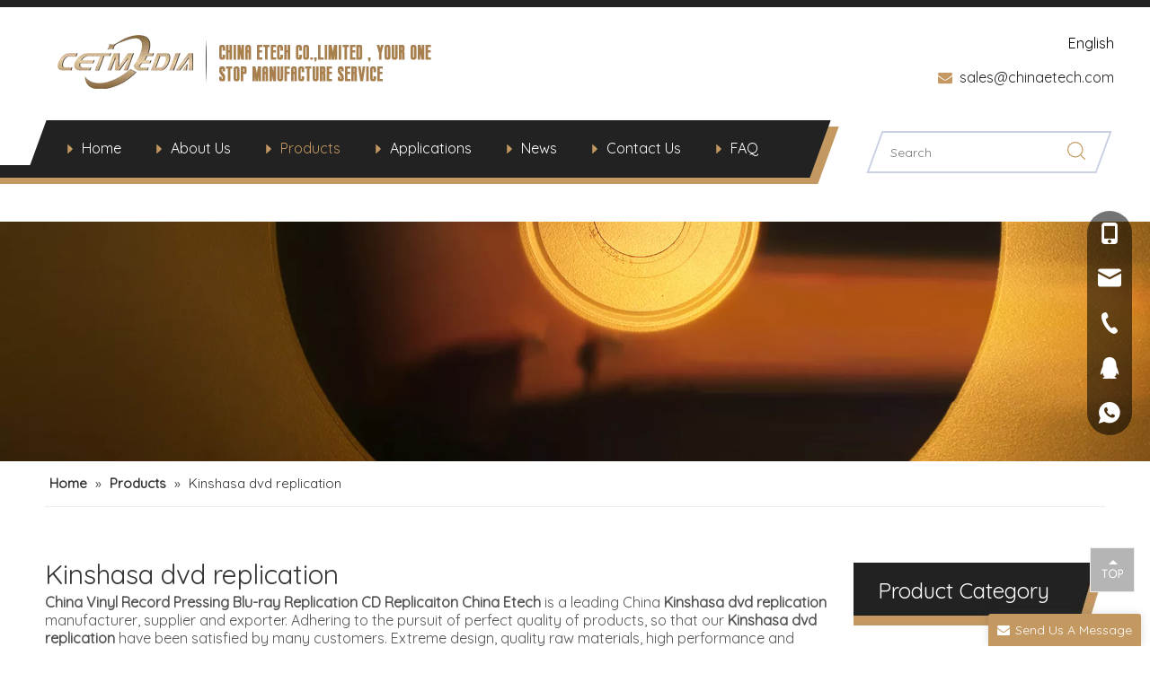

--- FILE ---
content_type: text/html;charset=utf-8
request_url: https://www.chinaetech.com/products/Kinshasa-dvd-replication.html
body_size: 37037
content:
<!DOCTYPE html> <html lang="en" prefix="og: http://ogp.me/ns#" style="height: auto;"> <head> <link rel="preconnect" href="https://static.chinaetech.com"/><script>document.write=function(e){documentWrite(document.currentScript,e)};function documentWrite(documenturrentScript,e){var i=document.createElement("span");i.innerHTML=e;var o=i.querySelectorAll("script");if(o.length)o.forEach(function(t){if(t.src&&t.src!=""){var script=document.createElement("script");script.src=t.src;document.body.appendChild(script)}});document.body.appendChild(i)}
window.onloadHack=function(func){if(!!!func||typeof func!=="function")return;if(document.readyState==="complete")func();else if(window.addEventListener)window.addEventListener("load",func,false);else if(window.attachEvent)window.attachEvent("onload",func,false)};</script> <title>China Kinshasa dvd replication manufacturers, Kinshasa dvd replication suppliers, Kinshasa dvd replication wholesaler - China Vinyl Record Pressing Blu-ray Replication CD Replicaiton China Etech</title> <meta name="keywords" content="Kinshasa dvd replication, china Kinshasa dvd replication manufacturer, Kinshasa dvd replication supplier, Kinshasa dvd replication wholesaler, Kinshasa dvd replication factory"/> <meta name="description" content="Kinshasa dvd replication on sale manufacturers, find details about Kinshasa dvd replication manufacturers, supplier and wholesaler - China Vinyl Record Pressing Blu-ray Replication CD Replicaiton China Etech."/> <link data-type="dns-prefetch" data-domain="static.chinaetech.com" rel="dns-prefetch" href="//static.chinaetech.com"> <link rel="amphtml" href="https://www.chinaetech.com/amp/products/Kinshasa-dvd-replication.html"/> <link rel="canonical" href="https://www.chinaetech.com/products/Kinshasa-dvd-replication.html"/> <meta http-equiv="X-UA-Compatible" content="IE=edge"/> <meta name="renderer" content="webkit"/> <meta http-equiv="Content-Type" content="text/html; charset=utf-8"/> <meta name="viewport" content="width=device-width, initial-scale=1, user-scalable=no"/> <meta content="website" property="og:type"> <meta content="summary" name="twitter:card"/> <meta content="" name="twitter:site"/> <meta content="" name="twitter:creator"/> <meta content="China Kinshasa dvd replication manufacturers, Kinshasa dvd replication suppliers, Kinshasa dvd replication wholesaler - China Vinyl Record Pressing Blu-ray Replication CD Replicaiton China Etech" name="twitter:title"/> <meta content="Kinshasa dvd replication on sale manufacturers, find details about Kinshasa dvd replication manufacturers, supplier and wholesaler - China Vinyl Record Pressing Blu-ray Replication CD Replicaiton China Etech." name="twitter:description"/> <meta content="https://static.chinaetech.com/cloud/lnBplKrllmSRmillkmmnip/DSC_0456.jpg" name="twitter:image"/> <meta content="China Kinshasa dvd replication manufacturers, Kinshasa dvd replication suppliers, Kinshasa dvd replication wholesaler - China Vinyl Record Pressing Blu-ray Replication CD Replicaiton China Etech" property="og:title"> <meta content="https://www.chinaetech.com/products/Kinshasa-dvd-replication.html" property="og:url"> <meta content="https://static.chinaetech.com/cloud/lpBplKrllmSRmilljmjoiq/DSC_0423.jpg" property="og:image"> <meta content="Kinshasa dvd replication on sale manufacturers, find details about Kinshasa dvd replication manufacturers, supplier and wholesaler - China Vinyl Record Pressing Blu-ray Replication CD Replicaiton China Etech." property="og:description"> <link rel="icon" href="//static.chinaetech.com/cloud/lpBplKrllmSRmiolmrpriq/bitbug_favicon.ico"> <link rel="preload" type="text/css" as="style" href="//static.chinaetech.com/concat/1qimKBeesxRyiSoqlqimrmoiipk/static/assets/style/bootstrap/cus.bootstrap.grid.system.css,/static/assets/style/fontAwesome/4.7.0/css/font-awesome.css,/static/assets/style/iconfont/iconfont.css,/static/assets/widget/script/plugins/gallery/colorbox/colorbox.css,/static/assets/style/bootstrap/cus.bootstrap.grid.system.split.css,/develop/UrAKfUpBhHtj-cRUpKfNhvAkE-GvUApKfKKUAU-jlBqrKjjmrjriimnlni-jqBqrKjjmrniliirllr/style.css,/static/assets/widget/style/component/googleTranslate/googleTranslate.css,/static/assets/widget/script/plugins/picture/animate.css,/static/assets/widget/style/component/pictureNew/widget_setting_description/picture.description.css,/static/assets/widget/style/component/pictureNew/public/public.css,/develop/VkApKfUgLaPt-QUpAKfChVDZj-GvUApKfKKUAU-jjBqrKijprrjlijnmli-jnBqrKijprrjliknjkr/style.css,/static/assets/widget/style/component/onlineService/public/public.css,/static/assets/widget/style/component/onlineService/widget_setting_showStyle/float.css,/static/assets/widget/style/component/onlineService/widget_setting_showStyle/style13.css" onload="this.onload=null;this.rel='stylesheet'"/> <link rel="stylesheet" type="text/css" href="//static.chinaetech.com/concat/1qimKBeesxRyiSoqlqimrmoiipk/static/assets/style/bootstrap/cus.bootstrap.grid.system.css,/static/assets/style/fontAwesome/4.7.0/css/font-awesome.css,/static/assets/style/iconfont/iconfont.css,/static/assets/widget/script/plugins/gallery/colorbox/colorbox.css,/static/assets/style/bootstrap/cus.bootstrap.grid.system.split.css,/develop/UrAKfUpBhHtj-cRUpKfNhvAkE-GvUApKfKKUAU-jlBqrKjjmrjriimnlni-jqBqrKjjmrniliirllr/style.css,/static/assets/widget/style/component/googleTranslate/googleTranslate.css,/static/assets/widget/script/plugins/picture/animate.css,/static/assets/widget/style/component/pictureNew/widget_setting_description/picture.description.css,/static/assets/widget/style/component/pictureNew/public/public.css,/develop/VkApKfUgLaPt-QUpAKfChVDZj-GvUApKfKKUAU-jjBqrKijprrjlijnmli-jnBqrKijprrjliknjkr/style.css,/static/assets/widget/style/component/onlineService/public/public.css,/static/assets/widget/style/component/onlineService/widget_setting_showStyle/float.css,/static/assets/widget/style/component/onlineService/widget_setting_showStyle/style13.css"/> <link rel="preload" type="text/css" as="style" href="//static.chinaetech.com/concat/xpikKB55xuRsiSoqpqnopkrknol/static/assets/widget/style/component/position/position.css,/static/assets/widget/style/component/prodlistAsync/public/public.css,/static/assets/style/ldFont/iconfont.css,/static/assets/widget/script/plugins/slick/slick.css,/static/assets/widget/script/plugins/slick/slick-theme.css,/static/assets/widget/script/plugins/owlcarousel/owl.carousel.css,/static/assets/widget/script/plugins/owlcarousel/owl.theme.css,/static/assets/widget/style/component/shoppingcartStatus/shoppingcartStatus.css,/static/assets/widget/style/component/prodlistAsync/profixlist.css,/static/assets/widget/style/component/faqList/faqList.css,/static/assets/widget/style/component/prodGroupCategory/prodGroupCategory.css,/static/assets/widget/style/component/articlecategory/slightsubmenu.css,/static/assets/widget/style/component/prodGroupCategory/proGroupCategoryFix.css,/static/assets/widget/style/component/form/form.css" onload="this.onload=null;this.rel='stylesheet'"/> <link rel="preload" type="text/css" as="style" href="//static.chinaetech.com/concat/ekijKBxubwRdiSoqpqnopkrknol/static/assets/widget/script/plugins/form/select2.css,/static/assets/widget/style/component/inquire/inquire.css,/static/assets/widget/script/plugins/air-datepicker/css/datepicker.css" onload="this.onload=null;this.rel='stylesheet'"/> <link rel="stylesheet" type="text/css" href="//static.chinaetech.com/concat/xpikKB55xuRsiSoqpqnopkrknol/static/assets/widget/style/component/position/position.css,/static/assets/widget/style/component/prodlistAsync/public/public.css,/static/assets/style/ldFont/iconfont.css,/static/assets/widget/script/plugins/slick/slick.css,/static/assets/widget/script/plugins/slick/slick-theme.css,/static/assets/widget/script/plugins/owlcarousel/owl.carousel.css,/static/assets/widget/script/plugins/owlcarousel/owl.theme.css,/static/assets/widget/style/component/shoppingcartStatus/shoppingcartStatus.css,/static/assets/widget/style/component/prodlistAsync/profixlist.css,/static/assets/widget/style/component/faqList/faqList.css,/static/assets/widget/style/component/prodGroupCategory/prodGroupCategory.css,/static/assets/widget/style/component/articlecategory/slightsubmenu.css,/static/assets/widget/style/component/prodGroupCategory/proGroupCategoryFix.css,/static/assets/widget/style/component/form/form.css"/> <link rel="stylesheet" type="text/css" href="//static.chinaetech.com/concat/ekijKBxubwRdiSoqpqnopkrknol/static/assets/widget/script/plugins/form/select2.css,/static/assets/widget/style/component/inquire/inquire.css,/static/assets/widget/script/plugins/air-datepicker/css/datepicker.css"/> <style>@media(min-width:990px){[data-type="rows"][data-level="rows"]{display:flex}}</style> <style id="speed3DefaultStyle">@supports not(aspect-ratio:1/1){.prodlist-wrap li .prodlist-cell{position:relative;padding-top:100%;width:100%}.prodlist-lists-style-13 .prod_img_a_t13,.prodlist-lists-style-12 .prod_img_a_t12,.prodlist-lists-style-nophoto-11 .prod_img_a_t12{position:unset !important;min-height:unset !important}.prodlist-wrap li .prodlist-picbox img{position:absolute;width:100%;left:0;top:0}}.piclist360 .prodlist-pic4-3 li .prodlist-display{max-width:100%}@media(max-width:600px){.prodlist-fix-num li{width:50% !important}}</style> <template id="appdStylePlace"></template> <link href="//static.chinaetech.com/theme/mrjlKBllmrRliSllmrRlkSnoqlRllSkkRljSjrrijmillojkij/style/style.css" type="text/css" rel="preload" as="style" onload="this.onload=null;this.rel='stylesheet'" data-theme="true"/> <link href="//static.chinaetech.com/theme/mrjlKBllmrRliSllmrRlkSnoqlRllSkkRljSjrrijmillojkij/style/style.css" type="text/css" rel="stylesheet"/> <style guid='u_ba3d69894c3c401d86716104a774e6d6' emptyRender='true' placeholder='true' type='text/css'></style> <link href="//static.chinaetech.com/site-res/rjkqKBllmrRlkSnoqlRliSqqqqmpRliSkplokqRljSjrroriilirrrRmiSoqlqjmrormrrSRil.css?1767491901681" rel="preload" as="style" onload="this.onload=null;this.rel='stylesheet'" data-extStyle="true" type="text/css" data-extAttr="20260104101009"/> <link href="//static.chinaetech.com/site-res/rjkqKBllmrRlkSnoqlRliSqqqqmpRliSkplokqRljSjrroriilirrrRmiSoqlqjmrormrrSRil.css?1767491901681" data-extAttr="20260104101009" type="text/css" rel="stylesheet"/> <template data-js-type='style_respond' data-type='inlineStyle'></template><template data-js-type='style_head' data-type='inlineStyle'><style guid='4887765b-c447-4f98-a54e-56f1e7868aa2' pm_pageStaticHack='' jumpName='head' pm_styles='head' type='text/css'>.sitewidget-prodListAsync-20210417000000 .prodlist-wrap .prodlist-parameter-wrap .prodlist-pro-name{height:auto !important;overflow:hidden;text-overflow:ellipsis;display:box;display:-webkit-box;-webkit-line-clamp:2;-webkit-box-orient:vertical}.sitewidget-prodListAsync-20210417000000 .buy-add-hover .prodlist-pro-buynow-btn:hover,.sitewidget-prodListAsync-20210417000000 .buy-add-hover .prodlist-pro-inquire:hover{background-color:!important;color:!important;border-color:!important}.sitewidget-prodListAsync-20210417000000 .buy-add-hover .prodlist-pro-addcart-btn:hover,.sitewidget-prodListAsync-20210417000000 .buy-add-hover .prodlist-pro-addbasket-btn:hover{background-color:!important;color:!important;border-color:!important}.sitewidget-prodListAsync-20210417000000 .buy-add-hover .prodlist-pro-addcart-btn:hover *,.sitewidget-prodListAsync-20210417000000 .buy-add-hover .prodlist-pro-addbasket-btn:hover *{color:inherit !important}.sitewidget-prodListAsync-20210417000000 .prodlist-lists-style-9 .prodlist-box-hover .style_line_9{background:#009048 !important}.sitewidget-prodListAsync-20210417000000 .prodlist-lists-style-9 .prodlist-box-hover:hover .prodlist-pro-name{color:#009048 !important}.sitewidget-prodListAsync-20210417000000 .prodlist-lists-style-9>.fix>li:hover{border-color:#009048 !important}.sitewidget-prodListAsync-20210417000000 .prodlist-parameter-wrap .prodlist-parameter-inner{padding:10px 0 5px 0}.sitewidget-prodListAsync-20210417000000 .prodlist-wrap .prodlist-pro-name{height:40px !important;line-height:20px !important}.sitewidget-prodListAsync-20210417000000 .prodlist-box-hover{height:100%;box-sizing:border-box}.sitewidget-prodListAsync-20210417000000 .prodlist-parameter-wrap{position:static}.sitewidget-prodListAsync-20210417000000 .prodlist-parameter-btns-container,.sitewidget-prodListAsync-20210417000000 .prodlist-parameter-wrap .prodlist-btn-wrap .btn-wrap-double,.sitewidget-prodListAsync-20210417000000 .prodlist-parameter-wrap .prodlist-btn-fresh-wrap .btn-wrap-fresh-double,.sitewidget-prodListAsync-20210417000000 .prodlist-parameter-wrap .prodlist-btn-wrap .btn-wrap-single,.sitewidget-prodListAsync-20210417000000 .prodlist-parameter-wrap .prodlist-btn-fresh-wrap .btn-wrap-fresh-single{position:absolute;width:calc(100% - 8px);bottom:10px}@media screen and (min-width:1200px){.sitewidget-prodListAsync-20210417000000 .prodlist-parameter-wrap .prodlist-btn-fresh-wrap,.sitewidget-prodListAsync-20210417000000 .prodlist-parameter-wrap .prodlist-btn-wrap{margin-top:0}}.sitewidget-prodListAsync-20210417000000 .keyword_box .keyword_list a{color:#8a8a8a !important;border-color:#8a8a8a !important}.sitewidget-prodListAsync-20210417000000 .keyword_box .keyword_list a:hover{color:#8a8a8a !important;border-color:#8a8a8a !important}.sitewidget-prodCategory-20191227164552.category-default-simple .sitewidget-bd>ul>li>a{font-size:16px;line-height:64px;color:#333}.sitewidget-prodCategory-20191227164552.category-default-simple .sitewidget-bd>ul>li>span{top:20px}.sitewidget-prodCategory-20191227164552.category-default-gray .sitewidget-bd>ul>li>span{right:16px}.sitewidget-prodCategory-20191227164552.category-default-simple .sitewidget-bd>ul>li>a:hover{color:#c39861}.sitewidget-prodCategory-20191227164552.category-default-simple i.list-mid-dot{top:29px;background:#333}.sitewidget-prodCategory-20191227164552.category-default-simple .sitewidget-bd>ul>li>a:hover+i.list-mid-dot{background:#c39861}.sitewidget-prodCategory-20191227164552.category-default-simple .sitewidget-bd li.on>a{color:#c39861 !important}.sitewidget-prodCategory-20191227164552.category-default-simple .sitewidget-bd>ul>li.on>a+i.list-mid-dot{background:#c39861}.sitewidget-form-20200819112458 #formsubmit{pointer-events:none}.sitewidget-form-20200819112458 #formsubmit.releaseClick{pointer-events:unset}.sitewidget-form-20200819112458 .form-horizontal input,.sitewidget-form-20200819112458 .form-horizontal span:not(.select2-selection--single),.sitewidget-form-20200819112458 .form-horizontal label,.sitewidget-form-20200819112458 .form-horizontal .form-builder button{height:32px !important;line-height:32px !important}.sitewidget-form-20200819112458 .uploadBtn{padding:4px 15px !important;height:32px !important;line-height:32px !important}.sitewidget-form-20200819112458 select,.sitewidget-form-20200819112458 input[type="text"],.sitewidget-form-20200819112458 input[type="password"],.sitewidget-form-20200819112458 input[type="datetime"],.sitewidget-form-20200819112458 input[type="datetime-local"],.sitewidget-form-20200819112458 input[type="date"],.sitewidget-form-20200819112458 input[type="month"],.sitewidget-form-20200819112458 input[type="time"],.sitewidget-form-20200819112458 input[type="week"],.sitewidget-form-20200819112458 input[type="number"],.sitewidget-form-20200819112458 input[type="email"],.sitewidget-form-20200819112458 input[type="url"],.sitewidget-form-20200819112458 input[type="search"],.sitewidget-form-20200819112458 input[type="tel"],.sitewidget-form-20200819112458 input[type="color"],.sitewidget-form-20200819112458 .uneditable-input{height:32px !important}.sitewidget-form-20200819112458.sitewidget-inquire .control-group .controls .select2-container .select2-selection--single .select2-selection__rendered{height:32px !important;line-height:32px !important}.sitewidget-form-20200819112458 textarea.cus-message-input{min-height:32px !important}.sitewidget-form-20200819112458 .add-on,.sitewidget-form-20200819112458 .add-on{height:32px !important;line-height:32px !important}.sitewidget-form-20200819112458 .input-valid-bg{background:#ffece8 !important;outline:0}.sitewidget-form-20200819112458 .input-valid-bg:focus{background:#fff !important;border:1px solid #f53f3f !important}.sitewidget-form-20200819112458 #formsubmit{border:0 solid #2e6da4;border-radius:0;background:#c39861;color:#fff;font-size:14px;width:100%;height:44px}.sitewidget-form-20200819112458 #formsubmit:hover{border:0 solid #204d74;border-radius:0;background:#222;color:#fff;font-size:14px}.sitewidget-form-20200819112458 #formreset{width:100%;font-size:14px;height:44px}.sitewidget-form-20200819112458 #formreset:hover{font-size:14px}.sitewidget-form-20200819112458 .submitGroup .controls{text-align:center}.sitewidget-form-20200819112458 .multiple-parent input[type='checkbox']+label:before{content:"";display:inline-block;width:12px;height:12px;border:1px solid #888;border-radius:3px;margin-right:6px;margin-left:6px;transition-duration:.2s}.sitewidget-form-20200819112458 .multiple-parent input[type='checkbox']:checked+label:before{width:50%;border-color:#888;border-left-color:transparent;border-top-color:transparent;-webkit-transform:rotate(45deg) translate(1px,-4px);transform:rotate(45deg) translate(1px,-4px);margin-right:12px;width:6px}.sitewidget-form-20200819112458 .multiple-parent input[type="checkbox"]{display:none}.sitewidget-form-20200819112458 .multiple-parent{display:none;width:100%}.sitewidget-form-20200819112458 .multiple-parent ul{list-style:none;width:100%;text-align:left;border-radius:4px;padding:10px 5px;box-sizing:border-box;height:auto;overflow-x:hidden;overflow-y:scroll;box-shadow:0 4px 5px 0 rgb(0 0 0 / 14%),0 1px 10px 0 rgb(0 0 0 / 12%),0 2px 4px -1px rgb(0 0 0 / 30%);background-color:#fff;margin:2px 0 0 0;border:1px solid #ccc;box-shadow:1px 1px 2px rgb(0 0 0 / 10%) inset}.sitewidget-form-20200819112458 .multiple-parent ul::-webkit-scrollbar{width:2px;height:4px}.sitewidget-form-20200819112458 .multiple-parent ul::-webkit-scrollbar-thumb{border-radius:5px;-webkit-box-shadow:inset 0 0 5px rgba(0,0,0,0.2);background:#4e9e97}.sitewidget-form-20200819112458 .multiple-parent ul::-webkit-scrollbar-track{-webkit-box-shadow:inset 0 0 5px rgba(0,0,0,0.2);border-radius:0;background:rgba(202,202,202,0.23)}.sitewidget-form-20200819112458 .multiple-select{width:100%;height:auto;min-height:40px;line-height:40px;border-radius:4px;padding-right:10px;padding-left:10px;box-sizing:border-box;overflow:hidden;background-size:auto 80%;border:1px solid #ccc;box-shadow:1px 1px 2px rgb(0 0 0 / 10%) inset;background-color:#fff;position:relative}.sitewidget-form-20200819112458 .multiple-select:after{content:'';position:absolute;top:50%;right:6px;width:0;height:0;border:8px solid transparent;border-top-color:#888;transform:translateY(calc(-50% + 4px));cursor:pointer}.sitewidget-form-20200819112458 .multiple-select span{line-height:28px;color:#666}.sitewidget-form-20200819112458 .multiple-parent label{color:#333;display:inline-flex;align-items:center;height:30px;line-height:22px;padding:0}.sitewidget-form-20200819112458 .select-content{display:inline-block;border-radius:4px;line-height:23px;margin:2px 2px 0 2px;padding:0 3px;border:1px solid #888;height:auto}.sitewidget-form-20200819112458 .select-delete{cursor:pointer}.sitewidget-form-20200819112458 select[multiple]{display:none}.sitewidget-form-20210923091052 #formsubmit{pointer-events:none}.sitewidget-form-20210923091052 #formsubmit.releaseClick{pointer-events:unset}.sitewidget-form-20210923091052 .form-horizontal input,.sitewidget-form-20210923091052 .form-horizontal span:not(.select2-selection--single),.sitewidget-form-20210923091052 .form-horizontal label,.sitewidget-form-20210923091052 .form-horizontal .form-builder button{height:20px !important;line-height:20px !important}.sitewidget-form-20210923091052 .uploadBtn{padding:4px 15px !important;height:20px !important;line-height:20px !important}.sitewidget-form-20210923091052 select,.sitewidget-form-20210923091052 input[type="text"],.sitewidget-form-20210923091052 input[type="password"],.sitewidget-form-20210923091052 input[type="datetime"],.sitewidget-form-20210923091052 input[type="datetime-local"],.sitewidget-form-20210923091052 input[type="date"],.sitewidget-form-20210923091052 input[type="month"],.sitewidget-form-20210923091052 input[type="time"],.sitewidget-form-20210923091052 input[type="week"],.sitewidget-form-20210923091052 input[type="number"],.sitewidget-form-20210923091052 input[type="email"],.sitewidget-form-20210923091052 input[type="url"],.sitewidget-form-20210923091052 input[type="search"],.sitewidget-form-20210923091052 input[type="tel"],.sitewidget-form-20210923091052 input[type="color"],.sitewidget-form-20210923091052 .uneditable-input{height:20px !important}.sitewidget-form-20210923091052.sitewidget-inquire .control-group .controls .select2-container .select2-selection--single .select2-selection__rendered{height:20px !important;line-height:20px !important}.sitewidget-form-20210923091052 textarea.cus-message-input{min-height:20px !important}.sitewidget-form-20210923091052 .add-on,.sitewidget-form-20210923091052 .add-on{height:20px !important;line-height:20px !important}.sitewidget-form-20210923091052 .input-valid-bg{background:#ffece8 !important;outline:0}.sitewidget-form-20210923091052 .input-valid-bg:focus{background:#fff !important;border:1px solid #f53f3f !important}.sitewidget-form-20210923091052 #formsubmit{border:0 solid #2e6da4;border-radius:50px;background:#c39861;color:#fff;font-size:14px;width:130px;height:38px}.sitewidget-form-20210923091052 #formsubmit:hover{border:0 solid #204d74;border-radius:50px;background:#222;color:#fff;font-size:14px}.sitewidget-form-20210923091052 #formreset{width:130px;font-size:14px;height:38px}.sitewidget-form-20210923091052 #formreset:hover{font-size:14px}.sitewidget-form-20210923091052 .submitGroup .controls{text-align:left}.form_fixed_button{background:#c39861}.sitewidget-form-20210923091052 .multiple-parent input[type='checkbox']+label:before{content:"";display:inline-block;width:12px;height:12px;border:1px solid #888;border-radius:3px;margin-right:6px;margin-left:6px;transition-duration:.2s}.sitewidget-form-20210923091052 .multiple-parent input[type='checkbox']:checked+label:before{width:50%;border-color:#888;border-left-color:transparent;border-top-color:transparent;-webkit-transform:rotate(45deg) translate(1px,-4px);transform:rotate(45deg) translate(1px,-4px);margin-right:12px;width:6px}.sitewidget-form-20210923091052 .multiple-parent input[type="checkbox"]{display:none}.sitewidget-form-20210923091052 .multiple-parent{display:none;width:100%}.sitewidget-form-20210923091052 .multiple-parent ul{list-style:none;width:100%;text-align:left;border-radius:4px;padding:10px 5px;box-sizing:border-box;height:auto;overflow-x:hidden;overflow-y:scroll;box-shadow:0 4px 5px 0 rgb(0 0 0 / 14%),0 1px 10px 0 rgb(0 0 0 / 12%),0 2px 4px -1px rgb(0 0 0 / 30%);background-color:#fff;margin:2px 0 0 0;border:1px solid #ccc;box-shadow:1px 1px 2px rgb(0 0 0 / 10%) inset}.sitewidget-form-20210923091052 .multiple-parent ul::-webkit-scrollbar{width:2px;height:4px}.sitewidget-form-20210923091052 .multiple-parent ul::-webkit-scrollbar-thumb{border-radius:5px;-webkit-box-shadow:inset 0 0 5px rgba(0,0,0,0.2);background:#4e9e97}.sitewidget-form-20210923091052 .multiple-parent ul::-webkit-scrollbar-track{-webkit-box-shadow:inset 0 0 5px rgba(0,0,0,0.2);border-radius:0;background:rgba(202,202,202,0.23)}.sitewidget-form-20210923091052 .multiple-select{width:100%;height:auto;min-height:40px;line-height:40px;border-radius:4px;padding-right:10px;padding-left:10px;box-sizing:border-box;overflow:hidden;background-size:auto 80%;border:1px solid #ccc;box-shadow:1px 1px 2px rgb(0 0 0 / 10%) inset;background-color:#fff;position:relative}.sitewidget-form-20210923091052 .multiple-select:after{content:'';position:absolute;top:50%;right:6px;width:0;height:0;border:8px solid transparent;border-top-color:#888;transform:translateY(calc(-50% + 4px));cursor:pointer}.sitewidget-form-20210923091052 .multiple-select span{line-height:28px;color:#666}.sitewidget-form-20210923091052 .multiple-parent label{color:#333;display:inline-flex;align-items:center;height:30px;line-height:22px;padding:0}.sitewidget-form-20210923091052 .select-content{display:inline-block;border-radius:4px;line-height:23px;margin:2px 2px 0 2px;padding:0 3px;border:1px solid #888;height:auto}.sitewidget-form-20210923091052 .select-delete{cursor:pointer}.sitewidget-form-20210923091052 select[multiple]{display:none}</style></template><template data-js-type='style_respond' data-type='inlineStyle'></template><template data-js-type='style_head' data-type='inlineStyle'></template><script data-ignoreMinify="true">
	function loadInlineStyle(){
		var allInlineStyle = document.querySelectorAll("template[data-type='inlineStyle']");
		var length = document.querySelectorAll("template[data-type='inlineStyle']").length;
		for(var i = 0;i < length;i++){
			var style = allInlineStyle[i].innerHTML;
			allInlineStyle[i].outerHTML = style;
		}
	}
loadInlineStyle();
</script> <link rel='preload' as='style' onload='this.onload=null;this.rel="stylesheet"' href='https://fonts.googleapis.com/css?family=Quicksand:400&display=swap' data-type='1' type='text/css' media='all'/> <script type="text/javascript" data-src="//static.chinaetech.com/static/t-noBpBKsKmokxyk7r/assets/script/jquery-1.11.0.concat.js"></script> <script type="text/javascript" data-src="//ld-analytics.micyjz.com/lnioKBnoqlRlrSSRRQRiiSqpqokr/ltm-web.js?v=1767492609000"></script><script type="text/x-delay-ids" data-type="delayIds" data-device="pc" data-xtype="0" data-delayIds='[164635024,163985884,144683424,144683454,144683374,144683464,144682824,144683364,144683444,144683474,144683754,145296094,144943834,144683394,145294294]'></script> <meta name="apple-mobile-web-app-title" content="chinaetech"/> <meta name="application-name" content="chinaetech"/> <meta name="apple-mobile-web-app-capable" content="yes"/> <meta name="apple-mobile-web-app-status-bar-style" content=""> <meta name="theme-color" content=""/> <link rel="apple-touch-icon" href="//static.chinaetech.com/cloud/liBplKrllmSRmiqqkrmlip/CETMEDIA-dinggao.png"/> <link rel="apple-touch-icon-precomposed" href="//static.chinaetech.com/cloud/liBplKrllmSRmiqqkrmlip/CETMEDIA-dinggao.png"> <link rel="apple-touch-icon" sizes="144x144" href="//static.chinaetech.com/cloud/liBplKrllmSRmiqqkrmlip/CETMEDIA-dinggao.png"/> <link rel="apple-touch-icon-precomposed" sizes="180x180" href="//static.chinaetech.com/cloud/liBplKrllmSRmiqqkrmlip/CETMEDIA-dinggao.png"> <link rel="apple-touch-icon-precomposed" sizes="152x152" href="//static.chinaetech.com/cloud/liBplKrllmSRmiqqkrmlip/CETMEDIA-dinggao.png"> <link rel="apple-touch-icon" sizes="180x180" href="//static.chinaetech.com/cloud/liBplKrllmSRmiqqkrmlip/CETMEDIA-dinggao.png"> <link rel="apple-touch-icon" sizes="152x152" href="//static.chinaetech.com/cloud/liBplKrllmSRmiqqkrmlip/CETMEDIA-dinggao.png"> <link rel="apple-touch-startup-image" href="//static.chinaetech.com/cloud/liBplKrllmSRmiqqkrmlip/CETMEDIA-dinggao.png"/> <link href="//static.chinaetech.com/cloud/liBplKrllmSRmiqqkrmlip/CETMEDIA-dinggao.png" media="(device-width: 320px) and (device-height: 568px) and (-webkit-device-pixel-ratio: 2)" rel="apple-touch-startup-image"/> <meta name="msapplication-square70x70logo" content="//static.chinaetech.com/cloud/liBplKrllmSRmiqqkrmlip/CETMEDIA-dinggao.png"/> <meta name="msapplication-square150x150logo" content="//static.chinaetech.com/cloud/liBplKrllmSRmiqqkrmlip/CETMEDIA-dinggao.png"/> <link rel="manifest" href="/manifest.json"/> <script guid='6021fc88-3c2d-47e6-8f57-665ffdd5b638' pm_pageStaticHack='true' jumpName='head' pm_scripts='head' type='text/javascript'>try{(function(window,undefined){var phoenixSite=window.phoenixSite||(window.phoenixSite={});phoenixSite.lanEdition="EN_US";var page=phoenixSite.page||(phoenixSite.page={});page.cdnUrl="//static.chinaetech.com";page.siteUrl="https://www.chinaetech.com";page.lanEdition=phoenixSite.lanEdition;page._menu_prefix="";page._menu_trans_flag="";page._captcha_domain_prefix="captcha.c";page._pId="JzAfVHRmcyTj";phoenixSite._sViewMode="true";phoenixSite._templateSupport="false";phoenixSite._singlePublish="false"})(this)}catch(e){try{console&&
console.log&&console.log(e)}catch(e){}};</script> <script id='u_091ac9fda7224ce3a2aa9aa054bee992' guid='u_091ac9fda7224ce3a2aa9aa054bee992' pm_script='init_top' type='text/javascript'>try{(function(window,undefined){var datalazyloadDefaultOptions=window.datalazyloadDefaultOptions||(window.datalazyloadDefaultOptions={});datalazyloadDefaultOptions["version"]="3.0.0";datalazyloadDefaultOptions["isMobileViewer"]="false";datalazyloadDefaultOptions["hasCLSOptimizeAuth"]="false";datalazyloadDefaultOptions["_version"]="3.0.0";datalazyloadDefaultOptions["isPcOptViewer"]="false"})(this);(function(window,undefined){window.__ph_optSet__='{"loadImgType":"0","isOpenFlagUA":true,"docReqType":"0","docDecrease":"1","docCallback":"1","v30NewMode":"1","idsVer":"1"}'})(this)}catch(e){try{console&&
console.log&&console.log(e)}catch(e){}};</script> <script id='u_72eb1bc321404a868a72defb485020e2' guid='u_72eb1bc321404a868a72defb485020e2' type='text/javascript'>try{var thisUrl=location.host;var referUrl=document.referrer;if(referUrl.indexOf(thisUrl)==-1)localStorage.setItem("landedPage",document.URL)}catch(e){try{console&&console.log&&console.log(e)}catch(e){}};</script> </head> <body class=" frontend-body-canvas "> <div id='backstage-headArea' headFlag='1'><div class="siteblocks-setting-wrap UrAKfUpBhHtj_20220915140144 siteblocks-fcpKfUAqLITE-20200816222711" id="siteblocks-setting-wrap-typqtObSYZhE" data-settingId="typqtObSYZhE" data-versionNo="20220915140144" data-level="rows" data-type="siteblocks" data-mobileBg="true" data-classAttr="siteblocks-fcpKfUAqLITE-20200816222711" data-appId="12744" data-encodeAppId="UrAKfUpBhHtj" data-purchased="true" data-hide-node=""> <div class="siteblocks-container" style='' data-module-radio="" data-module-width=""> <style styleDefault-block="true">@media screen and (max-width:990px){div[data-appid=12744]{height:auto !important}.block12744 .bottom,.block12744 .langBox,.block12744 .emailText{display:none !important}.block12744{width:100%;position:relative;border-top:solid 8px #00007e;z-index:80}.block12744 .tile:last-child{height:49px}.block12744 .wrapper{width:100%;max-width:1200px;margin:auto}.block12744 .tile{width:100%;display:flex;padding-top:30px;justify-content:space-between}.block12744 .logoBox{width:473px;margin-left:24px}.block12744 .logoBox .backstage-componet-bd,.block12744 .logoBox .backstage-componet{width:100%}.block12744 .logoBox img{max-width:100%;object-fit:contain}.block12744 .tile .hanbao2,.block12744 .emailText2,.block12744 .tile .home{display:none}.block12744 .sq_language_span{border:solid 1px transparent;padding:5px;border-radius:5px}.block12744 .tile{padding-top:12px;width:calc(100% - 30px);margin:0 20px 0 10px;align-items:center;position:relative}.block12744 .tile:last-child{align-items:center;width:100%;background:#222;padding:0;margin:0;margin-top:12px}.block12744 .logoBox{width:228px;margin-left:6px}.block12744 .wordIcon{margin-right:0}.block12744 .tile .home{margin-left:20px}.block12744 .tile .home a{color:#fff}.block12744 .tile .hanbao2{margin-right:20px;cursor:pointer;position:absolute;top:50%;transform:translateY(-50%);right:0}.block12744 .tile::after{content:"";display:block;position:absolute;width:100%;height:100%;left:0;top:0;z-index:2}.block12744 .hanbao2 .open1{display:block;font-weight:bold}.block12744 .hanbao2 .close1{display:none;font-size:25px}.block12744 .tile .home,.block12744 .tile .hanbao2{display:block;color:#fff}.block12744 .tile .home i{font-size:24px}.block12744{width:calc(100% - 20px);padding:0 10px}.block12744 .sq_language_span{border-color:transparent !important;padding:0}.block12744{border-width:4px;padding:0;width:100%;z-index:800}}</style> <style>#siteblocks-setting-wrap-typqtObSYZhE .block12744 .navBefore{background-color:#222}#siteblocks-setting-wrap-typqtObSYZhE .block12744 .navAfter{background-color:#c39861}#siteblocks-setting-wrap-typqtObSYZhE .block12744 .lineBefore{background-color:#222}#siteblocks-setting-wrap-typqtObSYZhE .block12744 .lineAfter{background-color:#c39861}#siteblocks-setting-wrap-typqtObSYZhE .block12744{border-color:#222}#siteblocks-setting-wrap-typqtObSYZhE .block12744 .nav02{background-color:#222}#siteblocks-setting-wrap-typqtObSYZhE .block12744 .subWra{background-color:#222}#siteblocks-setting-wrap-typqtObSYZhE .block12744 .arrow{color:#c39861}#siteblocks-setting-wrap-typqtObSYZhE .block12744 .search-input button i{color:#c39861}#siteblocks-setting-wrap-typqtObSYZhE .block12744 .tile2Active{background-color:#222}#siteblocks-setting-wrap-typqtObSYZhE .block12744 .tileActive .wordIcon{color:#222}#siteblocks-setting-wrap-typqtObSYZhE .block12744 .tileActive .langMany .arrowIcon{color:#222}#siteblocks-setting-wrap-typqtObSYZhE .block12744 .navTile>a:hover{color:#c39861}#siteblocks-setting-wrap-typqtObSYZhE .block12744 .nav02Tile>a:hover{color:#c39861}#siteblocks-setting-wrap-typqtObSYZhE .block12744 .liSub .textBox>a:hover{color:#c39861}#siteblocks-setting-wrap-typqtObSYZhE .block12744 .nav03-liSub>a:hover{color:#c39861}#siteblocks-setting-wrap-typqtObSYZhE .block12744 .sq_language_span:hover{border-color:#c39861}#siteblocks-setting-wrap-typqtObSYZhE .block12744 .sq_language_span.langActive{border-color:#c39861}#siteblocks-setting-wrap-typqtObSYZhE .block12744 .nav01Active{color:#c39861}#siteblocks-setting-wrap-typqtObSYZhE .block12744 .active2{color:#c39861}#siteblocks-setting-wrap-typqtObSYZhE .block12744 .nav02Active{color:#c39861}#siteblocks-setting-wrap-typqtObSYZhE .block12744 .active3{color:#c39861}@media screen and (max-width:1000px){#siteblocks-setting-wrap-typqtObSYZhE .block12744 .searchBox{background-color:#222}}.block12744 svg{fill:currentColor}.block12744 .block-iconsousuo1:before,.block12744 .fa-envelope:before,.block12744 .fa-caret-right:before,.block12744 .block-iconyuyanlan:before,.block12744 .fa-home:before,.block12744 .block-iconsangang:before,.block12744 .block-iconbaseline-close:before{display:none}</style> <div class="block12744a"></div> <div class="block12744"> <div class="lineBefore"></div> <div class="lineAfter"></div> <div class="wrapper"> <div class="tile"> <div class="cont_left"> <div class="backstage-blocksEditor-wrap logoBox" data-wrap-type="1" data-storage="0" data-blocksEditor-type="phoenix_blocks_image" data-auto_uuid=b66de920-d8ba-4349-aa0a-564c22973196><div class="backstage-componet"> <div class="backstage-componet-bd" data-setting-base64="eyJzdW1UeXBlIjoiMCIsImxpbmtUeXBlIjoiMCIsInNlbGVjdGVkUGFnZUlkIjoid05wVXF3bWNSSWlaIiwiaXNPcGVuTmV3IjpmYWxzZSwibmVlZE5vRm9sbG93IjpmYWxzZX0="><a class="blocks-image" href="/index.html" target="_blank"><picture><source media="(max-width:768px)" srcset=""><img class="lazyimg" data-original="//static.chinaetech.com/cloud/lnBplKrllmSRmilnkplriq/logo.png" src="//static.chinaetech.com/cloud/lnBplKrllmSRmilnkplriq/logo.png" alt="china vinyl record press factory" title=""></picture></a></div></div></div> </div> <div class="cont_right"> <div class="backstage-blocksEditor-wrap langWra" data-wrap-type="1" data-relate-appId="PNpfKAUAiAnL" data-storage="1" data-blocksEditor-type="phoenix_blocks_langBar" data-auto_uuid=a2739447-f57b-4dfe-992e-1596faa7f656> <div class="lang-show-word langTop"> <span class="sq_language_span"> <i class="wordIcon font-icon block-icon block-iconyuyanlan"> <svg t="1640940339142" class="icon" viewBox="0 0 1024 1024" version="1.1" xmlns="http://www.w3.org/2000/svg" p-id="5932" width="20" height="20"><path d="M494.8992 0h34.048c59.2384 2.304 117.6576 14.6432 172.7488 36.5056a513.9456 513.9456 0 0 1 266.6496 243.3024A513.5872 513.5872 0 0 1 1024 502.784v18.3808a513.536 513.536 0 0 1-54.3232 220.3136 514.048 514.048 0 0 1-141.2608 172.9536 510.208 510.208 0 0 1-206.4384 97.5872c-30.5664 6.5024-61.6448 10.496-92.8256 11.9808H495.104a545.8432 545.8432 0 0 1-120.9344-18.8928 512.1024 512.1024 0 0 1-247.3984-155.9552A511.3344 511.3344 0 0 1 0 521.1648V502.784a513.28 513.28 0 0 1 79.7696-265.1136A513.9968 513.9968 0 0 1 302.6944 44.6976 521.2672 521.2672 0 0 1 494.8992 0zM397.1584 109.2608c-32.4096 40.704-53.6064 89.088-70.8096 137.8816 24.1664 6.0416 48.9472 8.704 73.5232 12.3904a932.352 932.352 0 0 0 91.648 6.144V42.9568c-39.0144 8.192-70.4 35.7888-94.3104 66.304zM532.48 265.6256a871.424 871.424 0 0 0 123.8528-10.8544c13.8752-1.792 27.6992-4.352 41.3184-7.7312-20.1216-57.1392-46.08-114.1248-88.576-158.2592-20.7872-21.76-46.6944-39.6288-76.544-45.9776v222.8224H532.48zM356.7104 67.2256a471.0912 471.0912 0 0 0-190.3616 124.928c37.9904 20.0704 78.6944 34.9184 120.32 45.568 21.76-65.536 52.224-130.2528 101.2736-179.8656-10.6496 2.2016-20.8896 5.888-31.232 9.3696z m279.1424-9.6256c10.24 9.472 18.432 20.6848 27.392 31.2832 33.3824 44.6976 56.832 96.0512 74.24 148.9408a577.6384 577.6384 0 0 0 120.32-45.568 468.224 468.224 0 0 0-221.952-134.656zM139.008 224.2048A471.3984 471.3984 0 0 0 41.472 491.52c68.3008-0.1024 136.4992-0.0512 204.8-0.0512 1.28-72.2432 10.5472-144.384 28.672-214.4256A604.928 604.928 0 0 1 139.008 224.256z m609.9968 52.992c18.2272 69.9392 27.4944 142.08 28.7744 214.3232h204.8a472.2176 472.2176 0 0 0-97.6384-267.3664c-43.008 23.0912-88.6272 40.96-135.936 53.0432zM287.1296 491.3152c68.096 0.4096 136.2944 0.1024 204.3904 0.2048V306.5856a904.3968 904.3968 0 0 1-176.64-19.968 877.8752 877.8752 0 0 0-27.8016 204.6464v0.0512zM532.48 306.688V491.52c68.1472-0.1024 136.2944 0.2048 204.3904-0.2048A879.872 879.872 0 0 0 709.12 286.72c-58.0096 12.8-117.2992 18.8928-176.64 19.968zM41.472 532.48a471.8592 471.8592 0 0 0 97.536 267.3152 605.696 605.696 0 0 1 135.9872-52.992A924.7232 924.7232 0 0 1 246.272 532.48c-68.3008 0.1024-136.5504 0.1024-204.8 0l0.0512 0.0512z m245.7088 0.2048c1.536 68.9152 9.984 137.984 27.7504 204.6976a889.2928 889.2928 0 0 1 176.5376-19.968V532.48c-68.096 0.1024-136.192-0.2048-204.288 0.2048zM532.48 532.48v184.8832c59.3408 1.1264 118.7328 7.3216 176.64 19.9168 17.408-66.816 26.624-135.7824 27.4944-204.8512-67.9936 0.256-136.0896 0-204.1344 0.0512z m245.248 0a916.2752 916.2752 0 0 1-28.672 214.4256c47.2576 12.032 92.8768 29.7984 135.8848 52.8896a472.2176 472.2176 0 0 0 97.6384-267.264h-204.8l-0.0512-0.0512z m-451.328 244.2752c19.968 57.2928 46.08 114.2784 88.576 158.464 20.7872 21.76 46.6944 39.5776 76.4928 45.824v-222.72a862.4128 862.4128 0 0 0-165.0688 18.432z m206.08-18.4832l0.0512 222.8736c38.912-8.2944 70.2464-35.7376 94.1568-66.2016 32.512-40.8064 53.8112-89.1904 70.912-138.24-24.832-5.9392-50.2272-8.8064-75.52-12.4928a988.16 988.16 0 0 0-89.6-5.9392z m-366.2848 73.472a467.456 467.456 0 0 0 221.9008 134.5024c-49.1008-49.664-79.7696-114.432-101.4272-180.0192-41.7792 10.496-82.176 25.7536-120.4736 45.4656v0.0512z m571.1872-45.568c-21.8112 65.6384-52.4288 130.56-101.5808 180.224a469.2992 469.2992 0 0 0 221.952-134.6048 553.984 553.984 0 0 0-120.32-45.6192z" p-id="5933" fill="#00007e"></path></svg> </i> <span>English</span> <i class="arrowIcon font-icon fa fa-angle-down"> <svg t="1640940402922" class="icon" viewBox="0 0 1024 1024" version="1.1" xmlns="http://www.w3.org/2000/svg" p-id="6407" width="20" height="20"><path d="M494.8992 0h34.048c59.2384 2.304 117.6576 14.6432 172.7488 36.5056a513.9456 513.9456 0 0 1 266.6496 243.3024A513.5872 513.5872 0 0 1 1024 502.784v18.3808a513.536 513.536 0 0 1-54.3232 220.3136 514.048 514.048 0 0 1-141.2608 172.9536 510.208 510.208 0 0 1-206.4384 97.5872c-30.5664 6.5024-61.6448 10.496-92.8256 11.9808H495.104a545.8432 545.8432 0 0 1-120.9344-18.8928 512.1024 512.1024 0 0 1-247.3984-155.9552A511.3344 511.3344 0 0 1 0 521.1648V502.784a513.28 513.28 0 0 1 79.7696-265.1136A513.9968 513.9968 0 0 1 302.6944 44.6976 521.2672 521.2672 0 0 1 494.8992 0zM397.1584 109.2608c-32.4096 40.704-53.6064 89.088-70.8096 137.8816 24.1664 6.0416 48.9472 8.704 73.5232 12.3904a932.352 932.352 0 0 0 91.648 6.144V42.9568c-39.0144 8.192-70.4 35.7888-94.3104 66.304zM532.48 265.6256a871.424 871.424 0 0 0 123.8528-10.8544c13.8752-1.792 27.6992-4.352 41.3184-7.7312-20.1216-57.1392-46.08-114.1248-88.576-158.2592-20.7872-21.76-46.6944-39.6288-76.544-45.9776v222.8224H532.48zM356.7104 67.2256a471.0912 471.0912 0 0 0-190.3616 124.928c37.9904 20.0704 78.6944 34.9184 120.32 45.568 21.76-65.536 52.224-130.2528 101.2736-179.8656-10.6496 2.2016-20.8896 5.888-31.232 9.3696z m279.1424-9.6256c10.24 9.472 18.432 20.6848 27.392 31.2832 33.3824 44.6976 56.832 96.0512 74.24 148.9408a577.6384 577.6384 0 0 0 120.32-45.568 468.224 468.224 0 0 0-221.952-134.656zM139.008 224.2048A471.3984 471.3984 0 0 0 41.472 491.52c68.3008-0.1024 136.4992-0.0512 204.8-0.0512 1.28-72.2432 10.5472-144.384 28.672-214.4256A604.928 604.928 0 0 1 139.008 224.256z m609.9968 52.992c18.2272 69.9392 27.4944 142.08 28.7744 214.3232h204.8a472.2176 472.2176 0 0 0-97.6384-267.3664c-43.008 23.0912-88.6272 40.96-135.936 53.0432zM287.1296 491.3152c68.096 0.4096 136.2944 0.1024 204.3904 0.2048V306.5856a904.3968 904.3968 0 0 1-176.64-19.968 877.8752 877.8752 0 0 0-27.8016 204.6464v0.0512zM532.48 306.688V491.52c68.1472-0.1024 136.2944 0.2048 204.3904-0.2048A879.872 879.872 0 0 0 709.12 286.72c-58.0096 12.8-117.2992 18.8928-176.64 19.968zM41.472 532.48a471.8592 471.8592 0 0 0 97.536 267.3152 605.696 605.696 0 0 1 135.9872-52.992A924.7232 924.7232 0 0 1 246.272 532.48c-68.3008 0.1024-136.5504 0.1024-204.8 0l0.0512 0.0512z m245.7088 0.2048c1.536 68.9152 9.984 137.984 27.7504 204.6976a889.2928 889.2928 0 0 1 176.5376-19.968V532.48c-68.096 0.1024-136.192-0.2048-204.288 0.2048zM532.48 532.48v184.8832c59.3408 1.1264 118.7328 7.3216 176.64 19.9168 17.408-66.816 26.624-135.7824 27.4944-204.8512-67.9936 0.256-136.0896 0-204.1344 0.0512z m245.248 0a916.2752 916.2752 0 0 1-28.672 214.4256c47.2576 12.032 92.8768 29.7984 135.8848 52.8896a472.2176 472.2176 0 0 0 97.6384-267.264h-204.8l-0.0512-0.0512z m-451.328 244.2752c19.968 57.2928 46.08 114.2784 88.576 158.464 20.7872 21.76 46.6944 39.5776 76.4928 45.824v-222.72a862.4128 862.4128 0 0 0-165.0688 18.432z m206.08-18.4832l0.0512 222.8736c38.912-8.2944 70.2464-35.7376 94.1568-66.2016 32.512-40.8064 53.8112-89.1904 70.912-138.24-24.832-5.9392-50.2272-8.8064-75.52-12.4928a988.16 988.16 0 0 0-89.6-5.9392z m-366.2848 73.472a467.456 467.456 0 0 0 221.9008 134.5024c-49.1008-49.664-79.7696-114.432-101.4272-180.0192-41.7792 10.496-82.176 25.7536-120.4736 45.4656v0.0512z m571.1872-45.568c-21.8112 65.6384-52.4288 130.56-101.5808 180.224a469.2992 469.2992 0 0 0 221.952-134.6048 553.984 553.984 0 0 0-120.32-45.6192z" p-id="6408" fill="#00007e"></path></svg> </i> </span> </div> <ul class="lang-list langBox"> <li class="lang-item langTile"> <a class="langImgBox" href='https://www.chinaetech.com'> <span class="langImg lang-sprites-slide sprites sprites-0"></span> <span class="langNa">English</span> </a> </li> </ul></div> <div class="backstage-blocksEditor-wrap emailText" data-wrap-type="1" data-storage="0" data-blocksEditor-type="phoenix_blocks_text" data-auto_uuid=63bc03a8-d82f-48d0-bdbc-72433f787735><span style="color:#c39861;"><i class="fa"></i></span>&nbsp; <a data-cke-saved-href="mailto:sales@chinaetech.com" href="mailto:sales@chinaetech.com" rel="nofollow">sales@chinaetech.com</a></div> </div> </div> <div class="tile"> <div class="backstage-blocksEditor-wrap home" data-wrap-type="1" data-storage="0" data-blocksEditor-type="phoenix_blocks_button" data-auto_uuid=98d07197-76e4-47f9-a98f-b3de9afd3a19><div class="backstage-componet"> <div class="backstage-componet-bd"> <a class="blocks-button" href="/"><i class="font-icon fa fa-home"> <svg t="1640941145946" class="icon" style="vertical-align: bottom;" viewBox="0 0 1228 1024" version="1.1" xmlns="http://www.w3.org/2000/svg" p-id="4096" width="22" height="22"><path d="M711.516864 1022.430076v-303.404879H518.143181v304.155712c-6.074923 0.341288-10.921211 0.819091-15.69924 0.819091H228.389815c-31.39848 0-52.490068-19.862952-52.558326-52.763098-0.682576-124.843088-0.477803-249.754433 0.068258-374.597521 0-6.552726 5.05106-15.016664 10.238635-19.453406C268.661778 505.174243 351.799493 433.572057 434.800693 361.901613l165.592855-142.931342 14.061058-11.808559 98.495667 84.912411c108.051726 93.239835 215.966938 186.684442 324.223437 279.582989 11.672044 9.965605 16.654846 20.067724 16.586589 36.17651-0.682576 118.426876-0.477803 236.990268-0.273031 355.417145 0.068258 21.569391-5.05106 40.271964-23.207572 52.217037a44.435675 44.435675 0 0 1-22.524997 8.054393c-96.925743 0.546061-193.851486 0.27303-290.708972 0.204773-1.365151 0-2.866818-0.682576-5.460605-1.365152zM857.110252 182.384215V39.930676c0-29.487268 6.825757-36.517798 34.879616-36.586055h131.054526c22.524997 0.068258 30.238102 8.395681 30.306359 33.377949 0.136515 98.836955 0.341288 197.742168-0.27303 296.579123-0.136515 15.289695 3.958939 25.050527 15.42621 34.811359 47.848554 40.271964 94.809759 81.704306 141.975736 122.863618 23.139315 20.272497 23.753633 30.101586 4.231969 54.128249-11.808559 14.607119-23.344087 29.487268-35.220903 44.02613-14.607119 18.019997-26.688708 19.112118-44.230903 3.822424L632.747634 153.64778c-5.801893-5.05106-11.740301-9.965605-18.497801-15.767497-37.678176 32.831889-75.083322 65.32249-112.351953 97.949606L93.990668 592.339155c-18.429543 16.108785-29.896814 15.15318-45.391281-3.822424a4988.331156 4988.331156 0 0 1-38.224237-47.575523c-14.675377-18.566058-14.061059-30.579389 3.685909-46.27863 75.902413-66.482869 151.941341-132.692708 227.980269-199.039061C343.335555 207.161712 444.766298 118.836422 546.060525 30.169844c45.937342-40.203706 90.646047-40.203706 136.719904 0.27303 54.469537 47.780296 109.007332 95.424077 163.545128 143.136115 2.593787 2.2525 5.32409 4.300227 10.784695 8.736969z" p-id="4097" fill="#ffffff"></path></svg> </i></a> </div> </div></div> <div class="hanbao2"> <i class="open1 font-icon block-icon block-iconsangang"> <svg t="1640941451938" class="icon" style="margin-top: 4px;" viewBox="0 0 1152 1024" version="1.1" xmlns="http://www.w3.org/2000/svg" p-id="7227" width="19" height="19"><path d="M1088 896a64 64 0 0 1 0 128H64a64 64 0 0 1 0-128h1024z m0-448a64 64 0 0 1 0 128H64a64 64 0 1 1 0-128h1024z m0-448a64 64 0 0 1 0 128H64a64 64 0 1 1 0-128h1024z" p-id="7228" fill="#ffffff"></path></svg> </i> <i class="close1 font-icon block-icon block-iconbaseline-close"> <svg t="1640941775267" class="icon" style="margin-top: 4px;" viewBox="0 0 1024 1024" version="1.1" xmlns="http://www.w3.org/2000/svg" p-id="7928" width="16" height="16"><path d="M95.573333 1024l417.28-416.597333 415.573334 414.72L1024 926.72 608.512 512 1024 97.28 928.426667 1.877333l-415.573334 414.72L95.573333 0 0 95.402667 417.28 512 0 928.597333z" p-id="7929" fill="#ffffff"></path></svg> </i> </div> <div class="bottom"> <div class="navWra"> <div class="navBefore"></div> <div class="navAfter"></div> <div class="hanbao"><i class="navStrart font-icon block-icon block-iconsangang"></i></div> <ul class="nav02"></ul> <div class="backstage-blocksEditor-wrap navigation navStyle" data-wrap-type="1" data-relate-appId="MRAUpfKKpsgB" data-storage="1" data-blocksEditor-type="phoenix_blocks_navigation" data-auto_uuid=0394a8ae-91ee-48dd-8721-854239cbd4a8> <ul class="blockNavBar fix navBox"> <li id="parent_0" class="navTile"> <div class="arrow"> <i class="font-icon fa fa-caret-right"> <svg t="1640939711816" class="icon" viewBox="0 0 1024 1024" version="1.1" xmlns="http://www.w3.org/2000/svg" p-id="5744" width="10" height="10"><path d="M767.947662 577.308444L310.560996 1010.460444a50.631111 50.631111 0 0 1-68.949334 0A44.942222 44.942222 0 0 1 227.503218 977.806222V46.193778C227.503218 20.707556 249.348551 0 276.200107 0a50.062222 50.062222 0 0 1 34.474666 13.539556L767.947662 446.691556a88.974222 88.974222 0 0 1 0 130.616888z" p-id="5745"></path></svg> </i> </div> <a class="but" id="20907044" data-currentIndex="" target="_self" href="/"> <i class="icon "> </i> Home </a> </li> <li id="parent_1" class="navTile"> <div class="arrow"> <i class="font-icon fa fa-caret-right"> <svg t="1640939711816" class="icon" viewBox="0 0 1024 1024" version="1.1" xmlns="http://www.w3.org/2000/svg" p-id="5744" width="10" height="10"><path d="M767.947662 577.308444L310.560996 1010.460444a50.631111 50.631111 0 0 1-68.949334 0A44.942222 44.942222 0 0 1 227.503218 977.806222V46.193778C227.503218 20.707556 249.348551 0 276.200107 0a50.062222 50.062222 0 0 1 34.474666 13.539556L767.947662 446.691556a88.974222 88.974222 0 0 1 0 130.616888z" p-id="5745"></path></svg> </i> </div> <a class="but" id="20907054" data-currentIndex="" target="_self" href="/aboutus.html"> <i class="icon "> </i> About Us </a> </li> <li id="parent_2" class="navTile"> <div class="arrow"> <i class="font-icon fa fa-caret-right"> <svg t="1640939711816" class="icon" viewBox="0 0 1024 1024" version="1.1" xmlns="http://www.w3.org/2000/svg" p-id="5744" width="10" height="10"><path d="M767.947662 577.308444L310.560996 1010.460444a50.631111 50.631111 0 0 1-68.949334 0A44.942222 44.942222 0 0 1 227.503218 977.806222V46.193778C227.503218 20.707556 249.348551 0 276.200107 0a50.062222 50.062222 0 0 1 34.474666 13.539556L767.947662 446.691556a88.974222 88.974222 0 0 1 0 130.616888z" p-id="5745"></path></svg> </i> </div> <a class="but" id="20907014" data-currentIndex="2" target="_self" href="/products.html"> <i class="icon "> </i> Products </a> <div class="sub subWra"> <ul class="ulSub"> <li class="liSub"> <div class="imgBox"> </div> <div class="textBox"> <a target="_self" rel="" href="/vinyl-record-pressing.html" data-currentIndex=""> <i class="icon undefined "> </i> Vinyl Record Pressing </a> </div> </li> <li class="liSub"> <div class="imgBox"> </div> <div class="textBox"> <a target="_self" rel="" href="/blu-ray-disc.html" data-currentIndex=""> <i class="icon undefined "> </i> Blu Ray Disc </a> </div> </li> <li class="liSub"> <div class="imgBox"> </div> <div class="textBox"> <a target="_self" rel="" href="/cd-replication-china.html" data-currentIndex=""> <i class="icon undefined "> </i> CD Replication </a> </div> </li> <li class="liSub"> <div class="imgBox"> </div> <div class="textBox"> <a target="_self" rel="" href="/dvd-disc.html" data-currentIndex=""> <i class="icon undefined "> </i> DVD Disc </a> </div> </li> <li class="liSub"> <div class="imgBox"> </div> <div class="textBox"> <a target="_self" rel="" href="/usb-flash-drive.html" data-currentIndex=""> <i class="icon undefined "> </i> USB Flash Drive </a> </div> </li> <li class="liSub"> <div class="imgBox"> </div> <div class="textBox"> <a target="_blank" rel="" href="/speaker-parts.html" data-currentIndex=""> <i class="icon undefined "> </i> speaker parts </a> </div> </li> <li class="liSub"> <div class="imgBox"> </div> <div class="textBox"> <a target="_self" rel="" href="/dvd-movies.html" data-currentIndex=""> <i class="icon undefined "> </i> DVD Movies </a> </div> </li> <li class="liSub"> <div class="imgBox"> </div> <div class="textBox"> <a target="_self" rel="" href="/books-printing.html" data-currentIndex=""> <i class="icon undefined "> </i> Books Printing </a> </div> </li> </ul> </div> </li> <li id="parent_3" class="navTile"> <div class="arrow"> <i class="font-icon fa fa-caret-right"> <svg t="1640939711816" class="icon" viewBox="0 0 1024 1024" version="1.1" xmlns="http://www.w3.org/2000/svg" p-id="5744" width="10" height="10"><path d="M767.947662 577.308444L310.560996 1010.460444a50.631111 50.631111 0 0 1-68.949334 0A44.942222 44.942222 0 0 1 227.503218 977.806222V46.193778C227.503218 20.707556 249.348551 0 276.200107 0a50.062222 50.062222 0 0 1 34.474666 13.539556L767.947662 446.691556a88.974222 88.974222 0 0 1 0 130.616888z" p-id="5745"></path></svg> </i> </div> <a class="but" id="20907154" data-currentIndex="" target="_self" href="/applications.html"> <i class="icon "> </i> Applications </a> </li> <li id="parent_4" class="navTile"> <div class="arrow"> <i class="font-icon fa fa-caret-right"> <svg t="1640939711816" class="icon" viewBox="0 0 1024 1024" version="1.1" xmlns="http://www.w3.org/2000/svg" p-id="5744" width="10" height="10"><path d="M767.947662 577.308444L310.560996 1010.460444a50.631111 50.631111 0 0 1-68.949334 0A44.942222 44.942222 0 0 1 227.503218 977.806222V46.193778C227.503218 20.707556 249.348551 0 276.200107 0a50.062222 50.062222 0 0 1 34.474666 13.539556L767.947662 446.691556a88.974222 88.974222 0 0 1 0 130.616888z" p-id="5745"></path></svg> </i> </div> <a class="but" id="20907024" data-currentIndex="" target="_self" href="/news.html"> <i class="icon "> </i> News </a> </li> <li id="parent_5" class="navTile"> <div class="arrow"> <i class="font-icon fa fa-caret-right"> <svg t="1640939711816" class="icon" viewBox="0 0 1024 1024" version="1.1" xmlns="http://www.w3.org/2000/svg" p-id="5744" width="10" height="10"><path d="M767.947662 577.308444L310.560996 1010.460444a50.631111 50.631111 0 0 1-68.949334 0A44.942222 44.942222 0 0 1 227.503218 977.806222V46.193778C227.503218 20.707556 249.348551 0 276.200107 0a50.062222 50.062222 0 0 1 34.474666 13.539556L767.947662 446.691556a88.974222 88.974222 0 0 1 0 130.616888z" p-id="5745"></path></svg> </i> </div> <a class="but" id="20907034" data-currentIndex="" target="_self" href="/contactus.html"> <i class="icon "> </i> Contact Us </a> </li> <li id="parent_6" class="navTile"> <div class="arrow"> <i class="font-icon fa fa-caret-right"> <svg t="1640939711816" class="icon" viewBox="0 0 1024 1024" version="1.1" xmlns="http://www.w3.org/2000/svg" p-id="5744" width="10" height="10"><path d="M767.947662 577.308444L310.560996 1010.460444a50.631111 50.631111 0 0 1-68.949334 0A44.942222 44.942222 0 0 1 227.503218 977.806222V46.193778C227.503218 20.707556 249.348551 0 276.200107 0a50.062222 50.062222 0 0 1 34.474666 13.539556L767.947662 446.691556a88.974222 88.974222 0 0 1 0 130.616888z" p-id="5745"></path></svg> </i> </div> <a class="but" id="29210022" data-currentIndex="" target="_self" href="/faqlist.html"> <i class="icon "> </i> FAQ </a> </li> </ul> </div> </div> <div class="backstage-blocksEditor-wrap serach searchBox" data-wrap-type="1" data-relate-appId="PEfApUKpfjQL" data-storage="1" data-blocksEditor-type="phoenix_blocks_serach" data-auto_uuid=c8082f97-def1-4e7a-95f3-b8bab77c62ab><form action="/phoenix/admin/prod/search" method="get" novalidate> <div class="search-wrap"> <div class="search-input"> <input type="text" name="searchValue" id="inputSearch" placeholder="Search" autocomplete="off"/> <button type="submit"><i class="font-icon block-icon block-iconsousuo1"> <svg t="1640938704225" class="icon" viewBox="0 0 1024 1024" version="1.1" xmlns="http://www.w3.org/2000/svg" p-id="5180" width="20" height="20"><path d="M811.1616 769.8944l203.52 201.3184a30.72 30.72 0 0 1-43.2128 43.6736L768 813.568a30.72 30.72 0 1 1 43.2128-43.6736zM448 0a448 448 0 1 1 0 896 448 448 0 0 1 0-896z m0 61.44a386.56 386.56 0 1 0 0 773.12 386.56 386.56 0 0 0 0-773.12z" p-id="5181"></path></svg> </i></button> </div> </div> </form></div> <div class="emailText2"></div> </div> </div> </div> </div> </div> <input type="hidden" name="appIsDev" value="0"/> <script type="text/x-delay-script" data-id="typqtObSYZhE" data-alias="f5dcc2f3-29eb-421f-84a4-05485e9a03bd" data-jsLazyload='true' data-type="siteBlock" data-jsDepand='["//static.chinaetech.com/develop/UrAKfUpBhHtj-cbUfKpYhlAQE-GvUApKfKKUAU-joBqrKjjmrjrriqillr-jqBqrKjjmrniliirllr/demo.js"]' data-jsThreshold='5' data-cssDepand='' data-cssThreshold='5'>(function(window,$,undefined){try{$(function(){window._block_namespaces_["block12744"].init({"settingId":"typqtObSYZhE","nodeId":"0394a8ae-91ee-48dd-8721-854239cbd4a8"})})}catch(e){try{console&&console.log&&console.log(e)}catch(e){}}try{(function(window,$,undefined){$(function(){onloadHack(function(){$(".siteblocks-setting-wrap[data-isTimeout\x3d1]").each(function(){$(this).detach()})})})})(window,jQuery)}catch(e){try{console&&console.log&&console.log(e)}catch(e){}}try{(function(window,jQuery,undefined){$(function(){var $thisBlock=
$("#siteblocks-setting-wrap-typqtObSYZhE");var handleStyleDomId="handlestyle_typqtObSYZhE";if($thisBlock.find("*[data-handleColorId]").length>0){if($thisBlock.find("#"+handleStyleDomId).length>0)$thisBlock.find("#"+handleStyleDomId).remove();$thisBlock.append('\x3cstyle id\x3d"'+handleStyleDomId+'"\x3e\x3c/style\x3e')}$("#siteblocks-setting-wrap-typqtObSYZhE").find("*[data-blockSetting-color]").each(function(index,item){var curColorStr=$(this).attr("data-blockSetting-color")||"";var handleColorId=
$(this).attr("data-handleColorId")||"";var curColorObj;if(!!curColorStr)curColorObj=eval("("+curColorStr+")");if(curColorObj instanceof Object){var classObj={};for(var k in curColorObj){var kValList=curColorObj[k].split("-");if(kValList.length!=3&&!kValList[2])continue;var kArray=k.split("_");if(kArray.length==1)classObj[k]=kValList[2];else $("#"+handleStyleDomId).append('#siteblocks-setting-wrap-typqtObSYZhE [data-handleColorId\x3d"'+handleColorId+'"]:'+kArray[0]+"{"+kArray[1]+":"+kValList[2]+"!important}")}$(this).css(classObj)}})})})(window,
jQuery)}catch(e){try{console&&console.log&&console.log(e)}catch(e){}}})(window,$);</script> </div> <div class="outerContainer" data-mobileBg="true" id="outerContainer_1645585003486" data-type="outerContainer" data-level="rows"><div class="container" data-type="container" data-level="rows" cnttype="backstage-container-mark"><div class="row" data-type="rows" data-level="rows" data-attr-xs="null" data-attr-sm="null"><div class="col-md-10" id="column_1645585088035" data-type="columns" data-level="columns"><div id="location_1645585088036" data-type="locations" data-level="rows"><div class="backstage-stwidgets-settingwrap" id="component_oIALQjlNFUCZ" data-scope="0" data-settingId="oIALQjlNFUCZ" data-relationCommonId="JzAfVHRmcyTj" data-classAttr="sitewidget-placeHolder-20220223105806"> <div class="sitewidget-placeholder sitewidget-placeHolder-20220223105806"> <div class="sitewidget-bd"> <div class="resizee" style="height:30px"></div> </div> </div> <script type="text/x-delay-script" data-id="oIALQjlNFUCZ" data-jsLazyloadType="1" data-alias="placeHolder" data-jsLazyload='true' data-type="component" data-jsDepand='' data-jsThreshold='' data-cssDepand='' data-cssThreshold=''>(function(window,$,undefined){})(window,$);</script></div> </div></div><div class="col-md-2" id="column_1645584738193" data-type="columns" data-level="columns"><div id="location_1645584738198" data-type="locations" data-level="rows"><div class="backstage-stwidgets-settingwrap sitewidget-googleTranslate-20220217151450" scope="0" settingId="KyUBbNTnudSE" id="component_KyUBbNTnudSE" relationCommonId="JzAfVHRmcyTj" classAttr="sitewidget-googleTranslate-20220217151450"> <div class="sitewidget-position"> <div id="google_translate_element"> </div> </div> <input id="transListStr" type="hidden" value="zh-CN,zh-TW,en,es,pt,fr,ru,it,de,nl,ar,ko,ja,tr,fa,sq,id,hi,vi,el,az,ga,be,bg,da,tl,fi,km,ky,la,lv,ro,mt,zu,ur,uk,uz"> <script type="text/x-delay-script" data-id="KyUBbNTnudSE" data-jsLazyloadType="1" data-alias="googleTranslate" data-jsLazyload='true' data-type="component" data-jsDepand='' data-jsThreshold='5' data-cssDepand='' data-cssThreshold='5'>(function(window,$,undefined){try{$(function(){window.phoenixCoreGoogleTranslateSiteV1={langs:$(".sitewidget-googleTranslate-20220217151450 #transListStr").val()||"",phoenixCoreGoogleTranslateElementInit:function(){new google.translate.TranslateElement({includedLanguages:phoenixCoreGoogleTranslateSiteV1.langs||"zh-CN,zh-TW,en,es,pt,fr,ru,it,de,nl,ar,ko,ja,tr,fa,sq,id,hi",layout:2},"google_translate_element")}};setTimeout(function(){$.getScript("https://translate.google.com/translate_a/element.js?cb\x3dphoenixCoreGoogleTranslateSiteV1.phoenixCoreGoogleTranslateElementInit")},
10)})}catch(e){try{console&&console.log&&console.log(e)}catch(e){}}})(window,$);</script></div> </div></div></div></div></div><script type="text" attr="mobileHeadArea">{"mobilenHeadBtnFlage":null,"mobileHeadIsUpdate":"1","mobilenHeadBgcolor":null,"mobilenHeadFontcolor":null}</script></div><div id="backstage-bodyArea"><div class="outerContainer" data-mobileBg="true" id="outerContainer_1597806927506" data-type="outerContainer" data-level="rows"><div class="container-opened" data-type="container" data-level="rows" cnttype="backstage-container-mark"><div class="row" data-type="rows" data-level="rows" data-attr-xs="null" data-attr-sm="null"><div class="col-md-12" id="column_1597806832655" data-type="columns" data-level="columns"><div id="location_1597806832658" data-type="locations" data-level="rows"><style data-type='inlineHeadStyle'>#picture-wrap-ogABEZbIYjtO .img-default-bgc{max-width:100%;width:1920px}</style> <div class="backstage-stwidgets-settingwrap " scope="0" settingId="ogABEZbIYjtO" id="component_ogABEZbIYjtO" relationCommonId="JzAfVHRmcyTj" classAttr="sitewidget-pictureNew-20200819111527"> <div class="sitewidget-pictureNew sitewidget-pictureNew-20200819111527"> <div class="sitewidget-bd"> <div class="picture-resize-wrap " style="position: relative; width: 100%; text-align: center; "> <span class="picture-wrap pic-style-default " id="picture-wrap-ogABEZbIYjtO" style="display: inline-block;vertical-align: middle; position: relative; max-width: 100%; "> <a class="imgBox mobile-imgBox" isMobileViewMode="false" style="display: inline-block; position: relative;max-width: 100%;" aria-label="china vinyl records pressing blu ray replication and duplication usb flash drive duplication books printing cd and dvd replication"> <img class="lazy mb4 img-default-bgc" phoenix-lazyload="//static.chinaetech.com/cloud/llBplKrllmSRminlokrniq/6.jpg" src="//static.chinaetech.com/cloud/llBplKrllmSRminlokrniq/6.jpg" alt="china vinyl records pressing blu ray replication and duplication usb flash drive duplication books printing cd and dvd replication" title="china vinyl records pressing blu ray replication cd replication dvd replication" style="visibility:visible;"/> </a> </span> </div> </div> </div> </div> <script type="text/x-delay-script" data-id="ogABEZbIYjtO" data-jsLazyloadType="1" data-alias="pictureNew" data-jsLazyload='true' data-type="component" data-jsDepand='["//static.chinaetech.com/static/t-lkBpBKkKlplwsz7r/assets/widget/script/plugins/jquery.lazyload.js","//static.chinaetech.com/static/t-zkBqBKnKxknjjq7n/assets/widget/script/compsettings/comp.pictureNew.settings.js"]' data-jsThreshold='5' data-cssDepand='' data-cssThreshold='5'>(function(window,$,undefined){try{(function(window,$,undefined){var respSetting={},temp;var picLinkTop="";temp={};temp["alt"]="china vinyl records pressing blu ray replicaiton cd and dvd replication";temp["title"]="china vinyl records pressing";temp["picAlignStyle"]="0";temp["picLink"]=picLinkTop;temp["src"]="//static.chinaetech.com/cloud/lqBplKrllmSRminlrrmpiq/5.jpg";temp["picHeight"]="380";temp["picWidth"]="1920";temp["picDescJson"]="";respSetting["961"]=temp;temp={};temp["alt"]="china vinyl record pressing good price cd and dvd replication";
temp["title"]="china black vinyl pressing color vinyl pressing marble vinyl pressing";temp["picAlignStyle"]="0";temp["picLink"]=picLinkTop;temp["src"]="//static.chinaetech.com/cloud/lmBplKrllmSRmiqqjpikiq/03.jpg";temp["picHeight"]="1080";temp["picWidth"]="1440";temp["picDescJson"]="";respSetting["0"]=temp;$(function(){if("0"=="10")$("#picture-wrap-ogABEZbIYjtO").mouseenter(function(){$(this).addClass("singleHoverValue")});if("0"=="11")$("#picture-wrap-ogABEZbIYjtO").mouseenter(function(){$(this).addClass("picHoverReflection")});
var version=$.trim("20210301111340");if(!!!version)version=undefined;var initPicHoverEffect_ogABEZbIYjtO=function(obj){$(obj).find(".picture-wrap").removeClass("animated bounceInDown bounceInLeft bounceInRight bounceInUp fadeInDownBig fadeInLeftBig fadeInRightBig fadeInUpBig zoomInDown zoomInLeft zoomInRight zoomInUp");$(obj).find(".picture-wrap").removeClass("animated bounce zoomIn pulse rotateIn swing fadeIn")};if(phoenixSite.phoenixCompSettings&&typeof phoenixSite.phoenixCompSettings.pictureNew!==
"undefined"&&phoenixSite.phoenixCompSettings.pictureNew.version==version&&typeof phoenixSite.phoenixCompSettings.pictureNew.pictureLoadEffect=="function"){phoenixSite.phoenixCompSettings.pictureNew.pictureLoadEffect("ogABEZbIYjtO",".sitewidget-pictureNew-20200819111527","","",respSetting);return}var resourceUrl="//static.chinaetech.com/static/assets/widget/script/compsettings/comp.pictureNew.settings.js?_\x3d1767491901681";if(phoenixSite&&phoenixSite.page){var cdnUrl=phoenixSite.page.cdnUrl;if(cdnUrl&&
cdnUrl!="")resourceUrl=cdnUrl+"/static/assets/widget/script/compsettings/comp.pictureNew.settings.js?_\x3d1767491901681"}var callback=function(){phoenixSite.phoenixCompSettings.pictureNew.pictureLoadEffect("ogABEZbIYjtO",".sitewidget-pictureNew-20200819111527","","",respSetting)};if(phoenixSite.cachedScript)phoenixSite.cachedScript(resourceUrl,callback());else $.getScript(resourceUrl,callback())})})(window,jQuery)}catch(e){try{console&&console.log&&console.log(e)}catch(e){}}})(window,$);</script> </div></div></div></div></div><div class="outerContainer" data-mobileBg="true" id="outerContainer_1422260388639" data-type="outerContainer" data-level="rows"><div class="container" data-type="container" data-level="rows" cnttype="backstage-container-mark"><div class="row" data-type="rows" data-level="rows" data-attr-xs="null" data-attr-sm="null"><div class="col-md-12" id="column_387a1df0bb3644a3b5b1c587a7d304ce" data-type="columns" data-level="columns"><div id="location_1422260388639" data-type="locations" data-level="rows"><div class="backstage-stwidgets-settingwrap" scope="0" settingId="tufgtZGdWShE" id="component_tufgtZGdWShE" relationCommonId="JzAfVHRmcyTj" classAttr="sitewidget-position-20150126161948"> <div class="sitewidget-position sitewidget-position-20150126161948"> <div class="sitewidget-bd fix "> <span class="position-description-hidden sitewidget-position-icon"></span> <span itemprop="itemListElement" itemscope="" itemtype="https://schema.org/ListItem"> <a itemprop="item" href="/"> <span itemprop="name">Home</span> </a> <meta itemprop="position" content="1"> </span> &raquo; <span itemprop="itemListElement" itemscope="" itemtype="https://schema.org/ListItem"> <a itemprop="item" href="/products.html"> <span itemprop="name">Products</span> </a> <meta itemprop="position" content="2"> </span> &raquo; <span class="sitewidget-position-current">Kinshasa dvd replication</span> <script type="application/ld+json">{"itemListElement":[{"item":"https://www.chinaetech.com/","@type":"ListItem","name":"Home","position":1},{"item":"https://www.chinaetech.com/products.html","@type":"ListItem","name":"Products","position":2}],"@type":"BreadcrumbList","@context":"http://schema.org"}</script> </div> </div> <script type="text/x-delay-script" data-id="tufgtZGdWShE" data-jsLazyloadType="1" data-alias="position" data-jsLazyload='true' data-type="component" data-jsDepand='' data-jsThreshold='5' data-cssDepand='' data-cssThreshold='5'>(function(window,$,undefined){})(window,$);</script></div> </div></div></div></div></div><div class="outerContainer" data-mobileBg="true" id="outerContainer_1597807390057" data-type="outerContainer" data-level="rows"><div class="container" data-type="container" data-level="rows" cnttype="backstage-container-mark"><div class="row" data-type="rows" data-level="rows" data-attr-xs="null" data-attr-sm="null"><div class="col-md-12" id="column_1597807379072" data-type="columns" data-level="columns"><div id="location_1597807379075" data-type="locations" data-level="rows"><div class="backstage-stwidgets-settingwrap" id="component_tkUVZtvIDjaO" data-scope="0" data-settingId="tkUVZtvIDjaO" data-relationCommonId="JzAfVHRmcyTj" data-classAttr="sitewidget-placeHolder-20200819112309"> <div class="sitewidget-placeholder sitewidget-placeHolder-20200819112309"> <div class="sitewidget-bd"> <div class="resizee" style="height:44px"></div> </div> </div> <script type="text/x-delay-script" data-id="tkUVZtvIDjaO" data-jsLazyloadType="1" data-alias="placeHolder" data-jsLazyload='true' data-type="component" data-jsDepand='' data-jsThreshold='' data-cssDepand='' data-cssThreshold=''>(function(window,$,undefined){})(window,$);</script></div> </div></div></div></div></div><div class="outerContainer" data-mobileBg="true" id="outerContainer_1577436352790" data-type="outerContainer" data-level="rows"><div class="container" data-type="container" data-level="rows" cnttype="backstage-container-mark"><div class="row" data-type="rows" data-level="rows" data-attr-xs="null" data-attr-sm="null"><div class="col-md-9" id="column_1577436379244" data-type="columns" data-level="columns"><div id="location_1577436379245" data-type="locations" data-level="rows"><style>@supports(aspect-ratio:1/1){.component-style-0.aspectRatio-prodlist .sitewidget-prodlist .prodlist-wrap li .prodlist-display{aspect-ratio:1/1;height:auto;overflow:hidden;width:100%}}</style> <div class="backstage-stwidgets-settingwrap aspectRatio-prodlist component-style-0" scope="0" settingId="vvpLOjGdNsHE" data-speedType="hight" id="component_vvpLOjGdNsHE" relationCommonId="JzAfVHRmcyTj" selectGroupId="" selectProdType="0" hotProdFlag="0" newProdFlag="0" recommendProdFlag="0" classAttr="sitewidget-prodListAsync-20210417000000" name="prodListAsync"> <div class="sitewidget-prodlist sitewidget-prodListAsync-20210417000000"> <div class="sitewidget-hd"> <h2 style="word-break: break-word">Kinshasa dvd replication</h2> </div> <div class="sitewidget-bd prod-list-include-async prod-list-include-container buy-add-hover"> <div class="sitewidget-prodlist-description"><strong>China Vinyl Record Pressing Blu-ray Replication CD Replicaiton China Etech</strong> is a leading China <strong>Kinshasa dvd replication</strong> manufacturer, supplier and exporter. Adhering to the pursuit of perfect quality of products, so that our <strong>Kinshasa dvd replication</strong> have been satisfied by many customers. Extreme design, quality raw materials, high performance and competitive price are what every customer wants, and that's also what we can offer you. Of course, also essential is our perfect after-sales service. If you are interested in our <strong>Kinshasa dvd replication</strong> services, you can consult us now, we will reply to you in time!</div> <div class="prodlist-wrap 22 productListStyle01 prodlist-fix-num prodlist-fix-fullnum3 prodlist-fix-largenum3 prodlist-fix-mdnum3 prodlist-fix-sdnum3 prodlist-fix-pdnum2 prodlist-pic1-1 hover-prodPic-zoomIn " data-radio="1" data-time="2500"> <ul class="fix" style="display: flex;flex-wrap: wrap;"> <li pte="false" ipte="false" isp="false" sku="1" pi="1" pad="0"> <div class="prodlist-box-hover 66 55 audio-container-box " style="background-color:;"> <div class="prodlist-display"> <div class="prodlist-inner prodlist-inner1"> <div class="prodlist-picbox labelfather "> <div class="prodlistAsync_label prodlistAsync_label_text_tl"> <div></div> </div> <div class="prodlistAsync_label prodlistAsync_label_text_tr"> <div></div> </div> <div class="prodlistAsync_label prodlistAsync_label_text_t"> </div> <div class="prodlistAsync_label_img_tl"> <img src=""/> </div> <div class="prodlistAsync_label_img_tr"> <img src=""/> </div> <div class="prodlistAsync_label_img_r"> </div> <div class="prodlist-cell"> <a href="/china-film-dvd-replication.html" target="" title="china film dvd replication"> <img class="lazy img-default-bgc" data-original="//static.chinaetech.com/cloud/lqBplKrllmSRijnrjkpnio/film-dvd-replication-with-digitray-package-640-640.jpg" src="//static.chinaetech.com/cloud/lqBplKrllmSRijnrjkpnio/film-dvd-replication-with-digitray-package-640-640.jpg" alt="china film dvd replication"/> </a> </div> </div> </div> </div> <div class="prodlist-special"> </div> <div class="prodlist-parameter-wrap"> <div class="prodlist-parameter-inner"> <a href="/china-film-dvd-replication.html" target="" class="prodlist-pro-name" title="china film dvd replication"> <div class="inlineLabel fll"></div> china film dvd replication</a> <div class="style_line_9"></div> <div class="prodlist-ops-container" data-pid="wGpAQnCDvIEO"> </div> <dl class="prodlist-defined-list "> </dl> <dl class="prodlist-defined-list"> </dl> <div style="height: 50px;width: 100%;"></div> <div class="prodlist-parameter-btns prodlist-btn-default 1 prodlist-parameter-btns-container" style="margin-top:10px;max-width:100%;"> <button style="text-align:center;line-height:40px;background-color:rgb(249, 249, 249);color:;border-color:rgb(249, 249, 249)" prodId="wGpAQnCDvIEO" class="default-button prodlist-pro-inquire mt10 button_color "><i style="margin-right:4px;" class="fa fa-envelope-o" aria-hidden="true"></i>Inquire</button> </div> </div> </div> </div> <div class=""></div> <div class="" style="display:none"> <div class="prodlist-parameter-btns prodlist-btn-default 3" style="margin-top:10px;position:relative;width:200px"> <a href="/china-film-dvd-replication.html" target="" title="china film dvd replication">More >></a> </div> </div> </li> </ul> <input type="hidden" name="productList_totalCount" value="1"/> </div> <div class="sitewidget-ft paging-wrap-prodlist-fix-num "> <div class="fix"> </div> </div> </div> <form id="prodInquire" action="/phoenix/admin/prod/inquire" method="post" novalidate> <input type="hidden" name="inquireParams"/> </form> <input type="hidden" id="selectProdType" value="0"/> <script notWrapTemplate="true">(function(){var hasProducts=false;hasProducts=true;var payModuleFlag=document.querySelectorAll("input[name\x3dpayModuleFlag]")[0]?"0":"1";var options={prodNameHeightFlag:"1",widgetClass:"sitewidget-prodListAsync-20210417000000",hasProducts:hasProducts,groupId:"",payModuleFlag:payModuleFlag,prodPhotoSize:"0",selectProductListStyle:"0",phoenix_product_more_des:"More Description",phoenix_product_closed:"Closed",phoenix_shopingcart_notice:"A new item was added to your shopping cart.",phoenix_error_buy_prod:"Operation failed, you choose not to purchase goods",
phoenix_categoryIdPagination:"-1",prodSort:""};var prodList={init:function(options){this.bindFrontEvent(options)},isPropertySupported:function(property){return property in document.body.style},bindFrontEvent:function(_options){var _this=this;var _hasProducts=_options.hasProducts;var selectProductListStyle=_options.selectProductListStyle;var widgetClass=_options.widgetClass;var phoenix_product_more_des=_options.phoenix_product_more_des;var phoenix_product_closed=_options.phoenix_product_closed;var phoenix_shopingcart_notice=
_options.phoenix_shopingcart_notice;var phoenix_error_buy_prod=_options.phoenix_error_buy_prod;var payModuleFlag=_options.payModuleFlag;var prodPhotoSize=_options.prodPhotoSize;var categoryIdPagination=_options.phoenix_categoryIdPagination;if(!_hasProducts)return;if(selectProductListStyle=="0"||selectProductListStyle=="11"||selectProductListStyle=="12"||selectProductListStyle=="14"){var setWidthClass=function(obj){var className="";var prodlistParameterWrap=0;obj.forEach(function(item){var winWidth=
parseInt(item.clientWidth);if(winWidth<=225)className="piclist-all profixlist480";else if(winWidth<=280)className="piclist140 profixlist480";else if(winWidth<=310)className="piclist320 profixlist480";else if(winWidth<=365)className="piclist360 profixlist480";else if(winWidth<=415)className="piclist180 profixlist480";else if(winWidth<=480)className="piclist960 profixlist480";else if(winWidth<=580)className="piclist180 profixlist740";else if(winWidth<=680)className="piclist480 profixlist740";else if(winWidth<=
740)className="piclist230 profixlist740";else if(winWidth<=800)className="piclist180 profixlist960";else if(winWidth<=960)className="piclist900 profixlist960";else if(winWidth<=980)className="piclist960 profixlist1180";else if(winWidth<=1180)className="piclist1180 profixlist1180";else if(winWidth<=2E3)className="piclist1180 profixlistfull";var lastwidthName=item.getAttribute("widthName");item.setAttribute("widthName",className);if(item.classList.contains(lastwidthName))item.classList.remove(lastwidthName);
className.split(" ").forEach(function(v){item.classList.add(v)});var notAspectRatio=false;if(!_this.isPropertySupported("aspectRatio"))notAspectRatio=true;if(selectProductListStyle=="0"&&notAspectRatio||widgetClass.indexOf("prodListNew")>-1)if(item.querySelector(".prodlist-fix-num li")){var liwidth=item.querySelector(".prodlist-fix-num li").clientWidth;function ratio(prodPhotoSize){switch(prodPhotoSize){case "0":return liwidth;case "1":return liwidth*2/3;case "2":return liwidth*3/2;case "3":return liwidth*
3/4;case "4":return liwidth*4/3;case "5":return liwidth*9/16;case "6":return liwidth*16/9}}item.querySelector(".prodlist-fix-num .prodlist-display").style.width=liwidth-12;item.querySelector(".prodlist-fix-num .prodlist-display").style.height=ratio(prodPhotoSize)-12;var prodlistParameterWrap=0;item.querySelector(".prodlist-parameter-wrap").removeAttribute("style");if(item.clientHeight>prodlistParameterWrap)prodlistParameterWrap=item.clientHeight;item.style.height=prodlistParameterWrap}})};setWidthClass(document.querySelectorAll("."+
widgetClass))}else if(selectProductListStyle=="4"||selectProductListStyle=="1"||selectProductListStyle=="5"){var setdbWidthClass=function(obj){var dbclassName="";obj.forEach(function(item){var winWidth=parseInt(item.clientWidth);if(winWidth>=960)dbclassName="dbPro960";else if(winWidth>=780)dbclassName="dbPro680";else if(winWidth>=680)dbclassName="dbPro680";else if(winWidth>=470)dbclassName="dbPro470";else if(winWidth>=425)dbclassName="dbPro380";else if(winWidth>=280)dbclassName="dbPro280";else dbclassName=
"dbPro225";var evenDom=item.querySelectorAll("li:nth-child(even)");var oddDom=item.querySelectorAll("li:nth-child(odd)");if(evenDom.length>0)for(var index=0;index<evenDom.length;index++){var element=evenDom[index];element.classList.add("odd")}if(oddDom.length>0)for(var index=0;index<oddDom.length;index++){var element=oddDom[index];element.classList.add("even")}var lastwidthName=item.getAttribute("dbclassName");item.setAttribute("dbclassName",dbclassName);if(item.classList.contains(lastwidthName))item.classList.remove(lastwidthName);
item.classList.add(dbclassName)})};setdbWidthClass(document.querySelectorAll("."+widgetClass))}function prodListMargins(prodList,minMargin){if(document.querySelectorAll(prodList).length){pageOrgLoad(prodList,minMargin);var prodListResize=null;window.addEventListener("resize",function(){if(prodListResize)clearTimeout(prodListResize);prodListResize=setTimeout(function(){pageOrgLoad(prodList,minMargin)},200)})}}function pageOrgLoad(prodList,minMargin){var ulW=document.querySelector(prodList).offsetWidth;
var listW=document.querySelector(prodList+" li").offsetWidth;var res=parseInt(ulW/listW);var outer=ulW-listW*res;if(ulW>listW)if(parseInt(outer/(res-1))>=minMargin){document.querySelectorAll(prodList+" li").forEach(function(item){item.style.marginLeft=parseInt(outer/(res-1))-1+"px"});document.querySelectorAll(prodList+" li"+":nth-child("+res+"n+1)").forEach(function(item){item.style.marginLeft=0})}else{res-=1;outer=ulW-listW*res;document.querySelectorAll(prodList+" li").forEach(function(item){item.style.marginLeft=
parseInt(outer/(res-1))-1+"px"});document.querySelectorAll(prodList+" li"+":nth-child("+res+"n+1)").forEach(function(item){item.style.marginLeft=0})}if(ulW<listW*2)document.querySelector(prodList).classList.add("prolist-one-colum");else if(document.querySelector(prodList).classList.contains("prolist-one-colum"))document.querySelector(prodList).classList.remove("prolist-one-colum")}if(selectProductListStyle=="0")prodListMargins("."+widgetClass+" .prodlist-showcase-margindisplay",5)}};prodList.init(options)})();</script> <template data-type='js_template' data-settingId='vvpLOjGdNsHE'><script id='u_c1e6a14e3a4c47acb4f14c0dfe879276' guid='u_c1e6a14e3a4c47acb4f14c0dfe879276' type='text/javascript'>try{var maxHeight=0;$(".sitewidget-prodListAsync-20210417000000 .prodlist-wrap\x3eul\x3eli .prodlist-list-des").each(function(){if($(this).height()>maxHeight)maxHeight=$(this).height()});$(".sitewidget-prodListAsync-20210417000000 .prodlist-wrap\x3eul\x3eli .prodlist-list-des").each(function(){if(maxHeight&&maxHeight>0)$(this).height(maxHeight)})}catch(e){try{console&&console.log&&console.log(e)}catch(e){}};</script></template> </div> <template data-type='js_template' data-settingId='vvpLOjGdNsHE'><script>var name="FPS\x3d";var ca=document.cookie.split(";");for(var i=0;i<ca.length;i++){var c=ca[i].trim();if(c.indexOf(name)==0)if(c.substring(name.length,c.length)=="0"){$(".sitewidget-prodListAsync-20210417000000 .prodlist-money").css("display","none");$(".sitewidget-prodListAsync-20210417000000 .prodlist-wrap").find(".prodlist-pro-addcart-btn").css("display","none");$(".sitewidget-prodListAsync-20210417000000 .prodlist-wrap").find(".prodlist-pro-buynow-btn").css("display","none")}};</script></template> </div> <script type="text/x-delay-script" data-id="vvpLOjGdNsHE" data-jsLazyloadType="1" data-alias="prodListAsync" data-jsLazyload='true' data-type="component" data-jsDepand='["//static.chinaetech.com/static/t-lkBpBKkKlplwsz7r/assets/widget/script/plugins/jquery.lazyload.js","//static.chinaetech.com/static/t-wjBpBKwKmszkwj7m/assets/widget/script/plugins/slick/slick.js","//static.chinaetech.com/static/t-skBpBKnKxxlloj7r/assets/widget/script/plugins/owlcarousel/owl.carousel.js","//static.chinaetech.com/static/t-mmBoBKpKjjnpno7o/assets/widget/script/plugins/owlcarousel/masterslider.js","//static.chinaetech.com/static/t-lnBqBKkKryxlqi7l/assets/widget/script/plugins/owlcarousel/viewer.min.js","//static.chinaetech.com/static/t-kqBpBKkKpqxksz7r/assets/widget/script/plugins/audio.js","//static.chinaetech.com/static/t-imBqBKmKnopgwo7n/assets/widget/script/plugins/prodList/prodListFront.js","//static.chinaetech.com/static/t-joBpBKsKgjwwow7p/assets/widget/script/plugins/shoppingcartStatus/shoppingcartStatus.js"]' data-jsThreshold='5' data-cssDepand='' data-cssThreshold='5'>(function(window,$,undefined){try{var prodRating=function(){var LightStar=function(el,options){this.$el=$(el);this.$item=this.$el.find("img");this.opts=options};LightStar.prototype.init=function(){this.lightOn(this.opts.num)};LightStar.prototype.lightOn=function(num){var count=parseInt(num),isHalf=count!=num;this.$item.each(function(index){if(index<count)$(this).attr("src","//static.chinaetech.com/cloud/ikBqiKimRikSmimijljo/full1.png");else $(this).attr("src","//static.chinaetech.com/cloud/iqBqjKlqRikSmriijnjn/empty1.png")});
if(isHalf)this.$item.eq(count).attr("src","//static.chinaetech.com/cloud/ipBqiKimRikSmimiqljo/half1.png")};var defaults={num:5,readOnly:true};var init=function(el,options){options=$.extend({},defaults,options);(new LightStar(el,options)).init()};return{init:init}}();$(".prodlist-star-container .prodlist-star-list").each(function(){var star_this=$(this);prodRating.init(star_this,{num:star_this.attr("star-id")})})}catch(e){try{console&&console.log&&console.log(e)}catch(e){}}try{$(function(){$(".sitewidget-prodListAsync-20210417000000 img.lazy").each(function(){if($(this).attr("src")!=
$(this).attr("data-original"))$(this).lazyload({effect:"fadeIn"})});$(".sitewidget-prodListAsync-20210417000000 .InquireAndBasket").mouseover(function(){var that=$(this);that.addClass("ing");setTimeout(rolling,200);function rolling(){if(that.hasClass("ing")){that.find("span").show();var _width=that.parent().width()-40+"px";that.addClass("large").animate({"width":_width})}}});$(".sitewidget-prodListAsync-20210417000000 .InquireAndBasket").mouseout(function(){var that=$(this);that.removeClass("ing");
setTimeout(rollingBack,50);function rollingBack(){if(!that.hasClass("ing")){that.removeClass("large").animate({"width":"40px"});that.find("span").hide()}}})})}catch(e){try{console&&console.log&&console.log(e)}catch(e){}}try{(function(window,jQuery,undefined){var hasProducts=false;hasProducts=true;var payModuleFlag=$("input[name\x3dpayModuleFlag]")[0]==undefined?"0":"1";var options={prodNameHeightFlag:"1",widgetClass:"sitewidget-prodListAsync-20210417000000",hasProducts:hasProducts,groupId:"",payModuleFlag:payModuleFlag,
prodPhotoSize:"0",selectProductListStyle:"0",phoenix_product_more_des:"More Description",phoenix_product_closed:"Closed",phoenix_shopingcart_notice:"A new item was added to your shopping cart.",phoenix_error_buy_prod:"Operation failed, you choose not to purchase goods",phoenix_categoryIdPagination:"-1",prodShowFlag:"0",paginationFlag:"1",prodSort:""};var ie=phoenixSite.browser.ie,_selectProductListStyle=options.selectProductListStyle;var font=$("."+options.widgetClass+" .prodlist-wrap .prodlist-pro-name").css("font-size");
if(_selectProductListStyle==0||_selectProductListStyle==8)if(options.prodNameHeightFlag=="0"){if(parseInt(font)-12>=0&&10>=parseInt(font)-12)var num=14+(parseInt(font)-12)*2.5;else var num=14+(parseInt(font)-12)*2.2;$("."+options.widgetClass+" .prodlist-wrap .prodlist-pro-name").css({"height":num+"px"})}else if(parseInt(font)-12>=0){var num=34+(parseInt(font)-12)*3;$("."+options.widgetClass+" .prodlist-wrap .prodlist-pro-name").css({"height":num+"px"})}if(ie&&parseInt(ie)<9&&(_selectProductListStyle==
"0"||_selectProductListStyle=="1"||_selectProductListStyle=="4"||_selectProductListStyle=="5"))$(window).load(function(){if(phoenixSite.prodList&&phoenixSite.prodList!=="undefined"&&typeof phoenixSite.prodList.init=="function"){phoenixSite.prodList.init(options);return}$.getScript("//static.chinaetech.com/static/assets/widget/script/plugins/prodList/prodListFront.js?_\x3d1767865383065",function(){phoenixSite.prodList.init(options)})});else $(function(){if(phoenixSite.prodList&&phoenixSite.prodList!==
"undefined"&&typeof phoenixSite.prodList.init=="function"){phoenixSite.prodList.init(options);return}$.getScript("//static.chinaetech.com/static/assets/widget/script/plugins/prodList/prodListFront.js?_\x3d1767865383065",function(){phoenixSite.prodList.init(options)})})})(window,jQuery)}catch(e){try{console&&console.log&&console.log(e)}catch(e){}}try{(function(window,$,undefined){$(function(){phoenixSite.payCoinExchange.handleElement($("#component_vvpLOjGdNsHE"))})})(window,jQuery)}catch(e){try{console&&
console.log&&console.log(e)}catch(e){}}try{$(function(){var hideText_selector=$("#component_vvpLOjGdNsHE .hideText_5");if(hideText_selector.length>0&&!!hideText_selector[0]){var scrollHeight=hideText_selector[0].scrollHeight;if(scrollHeight&&scrollHeight>0){var button=document.createElement("div");button.classList="show_more_button";button.innerHTML="show more";hideText_selector.after(button);$("#component_vvpLOjGdNsHE .show_more_button").unbind("click").bind("click",function(){if($(this).hasClass("isClicked")){hideText_selector.removeClass("showAll");
$(this).html("show more");$(this).removeClass("isClicked")}else{hideText_selector.addClass("showAll");$(this).html("show less");$(this).addClass("isClicked")}})}}$(".sitewidget-prodListAsync-20210417000000 .placeholder-container").remove();$(".prodList-v3-container").removeClass("prodList-v3-container");$(".inlude_list_img_container").removeClass("inlude_list_img_container");if($(".prodList-v3-container-img").length)$(".prodList-v3-container-img").removeClass("prodList-v3-container-img");try{loadTemplateImg("sitewidget-prodListAsync-20210417000000")}catch(e){try{console&&
(console.log&&console.log(e))}catch(e){}}})}catch(e){try{console&&console.log&&console.log(e)}catch(e){}}})(window,$);</script> </div></div><div class="col-md-3" id="column_1598512991097" data-type="columns" data-level="columns"><div id="location_1598512991098" data-type="locations" data-level="rows"><div class="backstage-stwidgets-settingwrap" scope="0" settingId="qrpgEjGdDNlt" data-speedType="hight" id="component_qrpgEjGdDNlt" relationCommonId="JzAfVHRmcyTj" classAttr="sitewidget-prodCategory-20191227164552"> <div class="sitewidget-prodGroupCategory sitewidget-prodCategory-20191227164552 category-default-gray category-default-simple category-default-simple7 prodGroupCategory7"> <div class="sitewidget-hd sitewidget-all "> <h2>Product Category<span class="sitewidget-thumb todown"><i class="fa fa-angle-down" aria-hidden="true"></i></span></h2> </div> <div class="sitewidget-bd sitewidget-all"> <style>@media screen and (max-width:768px){#gbBgColorAll span.sub-arrow{display:block !important;width:20px;height:20px;text-align:center}#gbBgColorAll .prodCate-jump{width:100%;margin-left:5px}#gbBgColorAll.gb-style4 .prodCate-jump{margin-left:10px}}</style> <template data-type='js_template' data-settingId='qrpgEjGdDNlt'><script>$(function(){$("#gbBgColorAll .prodCate-jump").click(function(){var jumpUrl=$(this).attr("data-jump");if(jumpUrl){var _menu_prefix="";if(phoenixSite.page!=undefined&&phoenixSite.page._menu_prefix!=undefined)_menu_prefix=phoenixSite.page._menu_prefix;window.open(_menu_prefix+jumpUrl,"_self")}return false});$("#gbBgColorAll").on("click",".sub-arrow",function(){$(this).parent().click();return false})});</script></template> <ul id="" class="submenu-default-gray slight-submenu-wrap fix "> <li class="prodli "> <a href="/vinyl-record-pressing.html" title="Vinyl Record Pressing">Vinyl Record Pressing</a> <ul class="submenu-default-gray"> <li class="prodli "> <a class="" href="/7-inches.html" title="7 inches">7 inches</a> </li> <li class="prodli "> <a class="" href="/10-inchesvinylrecordspressing.html" title="10 inches">10 inches</a> </li> <li class="prodli "> <a class="" href="/12-inches.html" title="12 inches">12 inches</a> </li> <li class="prodli "> <a class="" href="/vinyl-record-package.html" title="vinyl record package">vinyl record package</a> </li> </ul> </li> <li class="prodli "> <a href="/日本CDDVDブルーレイコピー.html" title="日本CD DVDブルーレイコピー">日本CD DVDブルーレイコピー</a> </li> <li class="prodli "> <a href="/speaker-parts.html" title="speaker parts">speaker parts</a> <ul class="submenu-default-gray"> <li class="prodli "> <a class="" href="/glass-fiber-cloth.html" title="glass fiber cloth">glass fiber cloth</a> </li> <li class="prodli "> <a class="" href="/yoshine-speaker-parts.html" title="yoshine speaker parts">yoshine speaker parts</a> </li> </ul> </li> <li class="prodli "> <a href="/blu-ray-disc.html" title="Blu Ray Disc">Blu Ray Disc</a> <ul class="submenu-default-gray"> <li class="prodli "> <a class="" href="/blu-ray-replication-china.html" title="Blu Ray Replication">Blu Ray Replication</a> </li> <li class="prodli "> <a class="" href="/blu-ray-duplication.html" title="Blu Ray Duplication">Blu Ray Duplication</a> </li> </ul> </li> <li class="prodli "> <a href="/cd-replication-china.html" title=" China CD Replication"> China CD Replication</a> <ul class="submenu-default-gray"> <li class="prodli "> <a class="" href="/mini-cd-replication.html" title="Mini Cd Replication">Mini Cd Replication</a> </li> <li class="prodli "> <a class="" href="/china-cd-replication.html" title="CD Replication ">CD Replication </a> </li> <li class="prodli "> <a class="" href="/cd-duplication.html" title="CD Duplication">CD Duplication</a> </li> </ul> </li> <li class="prodli "> <a href="/dvd-disc.html" title="DVD Disc">DVD Disc</a> <ul class="submenu-default-gray"> <li class="prodli "> <a class="" href="/mini-dvd-replication.html" title="Mini DVD Replication">Mini DVD Replication</a> </li> <li class="prodli "> <a class="" href="/china-dvd-replication.html" title="DVD Replication">DVD Replication</a> </li> <li class="prodli "> <a class="" href="/dvd-duplication.html" title="DVD Duplication">DVD Duplication</a> </li> </ul> </li> <li class="prodli "> <a href="/dvd-movies.html" title="DVD Movies">DVD Movies</a> <ul class="submenu-default-gray"> <li class="prodli "> <a class="" href="/blu-ray-movies.html" title="blu-ray movies">blu-ray movies</a> </li> <li class="prodli "> <a class="" href="/dvd-movies-chinasuppliers.html" title="dvd movies">dvd movies</a> </li> </ul> </li> <li class="prodli "> <a href="/usb-flash-drive.html" title="USB Flash Drive">USB Flash Drive</a> </li> <li class="prodli "> <a href="/books-printing.html" title="Books Printing">Books Printing</a> </li> </ul> </div> </div> </div> <script type="text/x-delay-script" data-id="qrpgEjGdDNlt" data-jsLazyloadType="1" data-alias="prodCategory" data-jsLazyload='true' data-type="component" data-jsDepand='["//static.chinaetech.com/static/t-olBqBKiKoxiwmo7n/assets/widget/script/plugins/slightsubmenu/jquery.slight.submenu.js"]' data-jsThreshold='5' data-cssDepand='' data-cssThreshold='5'>(function(window,$,undefined){try{$(function(){phoenixSite.sitewidgets.prodGroupCategoryThumbToggle(".sitewidget-prodCategory-20191227164552");$(".sitewidget-prodCategory-20191227164552 .prodli.on").parents(".prodli").each(function(){$(this).addClass("on")})})}catch(e){try{console&&console.log&&console.log(e)}catch(e){}}try{(function(window,$,undefined){$(function(){$(".sitewidget-prodCategory-20191227164552 .with-submenu,.sitewidget-prodCategory-20191227164552 .submenu-default-gray").slightSubmenu({buttonActivateEvents:"click click",
submenuOpeneTime:400});$(".sitewidget-prodCategory-20191227164552 .submenu-default-simple").slightSubmenu({buttonActivateEvents:"click click",submenuOpeneTime:10})});$(function(){var subListOn=$(".sitewidget-prodCategory-20191227164552 .slight-submenu-wrap ul .on");if(subListOn.length){subListOn.parents("ul").show();subListOn.parents("ul").siblings(".slight-submenu-button").addClass("opened")}if($(".sitewidget-prodGroupCategory .sitewidget-bd ul li").hasClass("on")){$(".sitewidget-prodGroupCategory .sitewidget-bd ul .on").children(".slight-submenu-button").addClass("opened");
$(".sitewidget-prodGroupCategory .sitewidget-bd ul .on").children("ul").css("display","block")}})})(window,jQuery)}catch(e){try{console&&console.log&&console.log(e)}catch(e){}}})(window,$);</script><div class="backstage-stwidgets-settingwrap" scope="0" settingId="tZKLEtlSDOGj" id="component_tZKLEtlSDOGj" relationCommonId="JzAfVHRmcyTj" classAttr="sitewidget-form-20200819112458"> <input type="hidden" name="is40Page" value="0"/> <input type="hidden" name="isNewEditorPage" value="0"/> <div data-isFixed="0" data-isFixedStyle="0" class="sitewidget-inquire 1111 sitewidget-form-20200819112458 "> <input type="hidden" id="noSearchOption" name="noSearchOption" value='No matching option found'> <div class="sitewidget-hd "> </div> <div class="sitewidget-bd fix "> <form class="mt10 form-vertical form-right-angle"> <fieldset> <legend>Send Us A Message</legend> <div class="control-group"> <div class="controls"> <input id="extend1" name="extend1" type="text" placeholder="*Email" class="mailInput" required=""/> </div> </div> <div class="control-group"> <div class="controls"> <input id="extend2" name="extend2" type="text" placeholder="*Name" required=""/> </div> </div> <div class="control-group"> <div class="controls"> <input id="extend3" name="extend3" type="text" placeholder="*Tel" required=""/> </div> </div> <div class="control-group"> <div class="controls"> <input id="extend4" name="extend4" type="text" placeholder="*Company Name" required=""/> </div> </div> <div class="control-group textarea"> <div class="controls"> <textarea id="extend5" name="extend5" placeholder="*Message" required=""></textarea> </div> </div> <div class="control-group submitGroup"> <div class="controls"> <button id="formsubmit" class="btn btn-primary" type="button">Submit</button> </div> </div> <input name="fileField" type="hidden" value="[]"/> </fieldset> </form> <div id="imgVarifyCode" class="imgVarifyCode"> <input id="faptcha_server" type="hidden" value="/phoenix/captcha" data-faptchaUuid="" data-faptchaType="faptchaServer" autocomplete="off"> <input type="hidden" name="faptcha_challenge_field" id="faptcha_challenge_field" value="c6c9cf6f-f831-4681-81e7-bbbfef1f053f" data-faptchaUuid="" data-faptchaType="faptchaChallengeField" autocomplete="off"> <div class="controls "> <input id="faptcha_response_field" name="faptcha_response_field" type="text" class="inputs fll mr10 mb10 " placeholder='*Verify Code' autocomplete="off" required="required"/> <a href="javascript:;" onclick='phoenixSite.faptcha.reload("component_tZKLEtlSDOGj");return false;' class="refreshImg fll "> <img id="faptcha_image_img" height="30" width="100" src="/phoenix/captcha?action=image&c=c6c9cf6f-f831-4681-81e7-bbbfef1f053f" alt="Verify Code"/> </a> <div class="errormessage" style="display:none;"></div> <div class="fix mb15"></div> </div> </div> </div> <iframe id="coreIframe" name="coreIframe" style="display: none" src="about:blank"></iframe> </div> </div> <script type="text/x-delay-script" data-id="tZKLEtlSDOGj" data-jsLazyloadType="1" data-alias="form" data-jsLazyload='true' data-type="component" data-jsDepand='["//static.chinaetech.com/static/t-prBpBKlKwlyzwm7n/assets/widget/script/plugins/form/form_script.js","//static.chinaetech.com/static/t-pjBqBKmKqyxlqi7o/assets/widget/script/plugins/form/select2.js","//static.chinaetech.com/static/t-ppBpBKyKwqwiiw7k/assets/widget/script/plugins/My97DatePicker/WdatePicker.js","//static.chinaetech.com/static/t-qjBpBKjKqsqzyp7i/assets/widget/script/plugins/proddetail/js/prodDetail_table.js","//static.chinaetech.com/static/t-yiBpBKmKwpnygn7n/assets/widget/script/plugins/air-datepicker/js/datepicker.js","//static.chinaetech.com/static/t-mjBpBKxKxwmrwp7n/assets/widget/script/plugins/air-datepicker/js/i18n/datepicker.en.js"]' data-jsThreshold='5' data-cssDepand='' data-cssThreshold='5'>(function(window,$,undefined){try{var encypt_productId_resultId="";var encypt_infoId_resultId="";var options={widgetClass:"sitewidget-form-20200819112458",settingId:"tZKLEtlSDOGj",productId:"",infoId:"",encypt_infoId_resultId:encypt_infoId_resultId,isArticle:"",article:"",isShow:"true",encypt_productId_resultId:encypt_productId_resultId,encodePkId:"",productsJson:"",attr_backend_pageId:"JzAfVHRmcyTj",refererPage:"",_menu_prefix:"",component_isFixed:"0",component_isFixedStyle:"0",component_isFixedDefault:"0",
component_page_id:"GdUfqcRwmebE",component_form_id:"mofpKMNkuvDj",component_resultFlag:"0",component_showProd:"0",component_trackCode:"",component_bgcolor:"inherit",component_checkBgcolor:"",component_placeHoldercolor:"rgb(153, 153, 153)",component_fcolor:"",component_formStyle:"2",component_phoenix_form_upload_limit:"Attachment can't exceed 30M",component_phoenix_from_emptyerror:"This field is required",component_phoenix_form_length_error:"The length of this field is invalid",component_phoenix_from_mailerror:"invalid email address",
component_phoenix_from_phoneerror:"Please enter the correct phone number",component_phoenix_view_details:"View Details",component_phoenix_from_max_upload:"Upload up to 10 files"};if(phoenixSite.form&&phoenixSite.form!=="undefined"&&typeof phoenixSite.form.init=="function")phoenixSite.form.init(options);$("#component_tZKLEtlSDOGj").find("input.timePicker").each(function(){var this_=$(this);this_.attr("placeholder","Select time");this_.addClass("inited");this_.datepicker({dateFormat:"yyyy/mm/dd",autoClose:true})});
$("#component_tZKLEtlSDOGj .timePickers .timePicker").on("blur",function(){if($(this).index()==0){var minDate=$(this).val();if(minDate)$(this).parent().find(".timePicker").eq(1).datepicker({minDate:new Date(minDate),dateFormat:"yyyy/mm/dd",autoClose:true});else $(this).parent().find(".timePicker").eq(1).datepicker({dateFormat:"yyyy/mm/dd",autoClose:true})}if($(this).index()==1){var maxDate=$(this).val();if(maxDate)$(this).parent().find(".timePicker").eq(0).datepicker({maxDate:new Date(maxDate),dateFormat:"yyyy/mm/dd",
autoClose:true});else $(this).parent().find(".timePicker").eq(0).datepicker({dateFormat:"yyyy/mm/dd",autoClose:true})}});$("#component_tZKLEtlSDOGj .phoneInputprepend").each(function(indexMu,elMu){var twoId=$(elMu).find("input:eq(1)").attr("id");var twoName=$(elMu).find("input:eq(1)").attr("name");$(elMu).find("input:eq(0)").attr("id",twoId);$(elMu).find("input:eq(0)").attr("name",twoName)});$("#component_tZKLEtlSDOGj select[multiple]").each(function(indexMu,elMu){var thisId=$(elMu).attr("id");var multipleHtml=
"";multipleHtml+='\x3cdiv class\x3d"multiple-select '+thisId+'"\x3e\x3cspan class\x3d"placeholder"\x3e'+"Please select"+"\x3c/span\x3e\x3c/div\x3e";multipleHtml+='\x3cdiv class\x3d"multiple-parent '+thisId+'"\x3e\x3cul\x3e';$(elMu).find("option").each(function(index,el){multipleHtml+="\x3cli\x3e";multipleHtml+='\x3cinput type\x3d"checkbox" name\x3d"showData" /\x3e\x3clabel\x3e'+$(el).html()+"\x3c/label\x3e";multipleHtml+="\x3c/li\x3e"});multipleHtml+="\x3c/ul\x3e\x3c/div\x3e";$(elMu).parent().append(multipleHtml);
$("#component_tZKLEtlSDOGj .multiple-select."+thisId+" ").on("click",function(){if($("#component_tZKLEtlSDOGj .multiple-parent."+thisId+"").css("display")=="none")$("#component_tZKLEtlSDOGj .multiple-parent."+thisId+"").css("display","block");else $("#component_tZKLEtlSDOGj .multiple-parent."+thisId+"").css("display","none")});$("#component_tZKLEtlSDOGj .multiple-parent."+thisId+"").on("click","li",function(e){e.stopPropagation();e.preventDefault();var $label=$(this).children("label");var input=this.getElementsByTagName("input")[0];
if(input.checked)input.checked=false;else input.checked=true;var contents=[];$("#component_tZKLEtlSDOGj .multiple-parent."+thisId+" li").each(function(index,elem){if(!$(elem).hasClass("group")){var ck=$(elem).find("input")[0].checked;if(ck){var html=$(elem).children("label").html();contents.push(html)}}});if(contents.length>0){$("#component_tZKLEtlSDOGj .multiple-select."+thisId+"").empty();for(var i=0;i<contents.length;i++){var span="\x3cspan class\x3d'select-content'\x3e\x3cspan class\x3d'select-value'\x3e"+
contents[i]+"\x3c/span\x3e\x3cspan class\x3d'select-delete'\x3e\x26times;\x3c/span\x3e\x3c/span\x3e";$("#component_tZKLEtlSDOGj .multiple-select."+thisId+"").append(span)}}else{$("#component_tZKLEtlSDOGj .multiple-select."+thisId+"").empty();var span="\x3cspan class\x3d'placeholder'\x3e"+"Please select"+"\x3c/span\x3e";$("#component_tZKLEtlSDOGj .multiple-select."+thisId+"").append(span)}contents=contents.map(function(item){return item.replace(/&amp;/g,"\x26")});$(elMu).val(contents)});$("#component_tZKLEtlSDOGj .multiple-select."+
thisId+"").on("click",".select-delete",function(e){e.stopPropagation();var value=$(this).parent().children(".select-value").html();$("#component_tZKLEtlSDOGj .multiple-parent."+thisId+" ul li").each(function(index,elem){if($(elem).children("label").html()==value)elem.getElementsByTagName("input")[0].checked=false});$(this).parent().remove();var len=$("#component_tZKLEtlSDOGj .multiple-select."+thisId+"").children().length;if(len==0){var span="\x3cspan class\x3d'placeholder'\x3e"+"Please select"+"\x3c/span\x3e";
$("#component_tZKLEtlSDOGj .multiple-select."+thisId+"").append(span)}var contents=[];$("#component_tZKLEtlSDOGj .multiple-parent."+thisId+" li").each(function(index,elem){if(!$(elem).hasClass("group")){var ck=$(elem).find("input")[0].checked;if(ck){var html=$(elem).children("label").html();contents.push(html)}}});contents=contents.map(function(item){return item.replace(/&amp;/g,"\x26")});$(elMu).val(contents)})})}catch(e){try{console&&console.log&&console.log(e)}catch(e){}}})(window,$);</script> </div></div></div></div></div><div class="outerContainer" data-mobileBg="true" id="outerContainer_1597807620602" data-type="outerContainer" data-level="rows"><div class="container" data-type="container" data-level="rows" cnttype="backstage-container-mark"><div class="row" data-type="rows" data-level="rows" data-attr-xs="null" data-attr-sm="null"><div class="col-md-12" id="column_1597807613754" data-type="columns" data-level="columns"><div id="location_1597807613757" data-type="locations" data-level="rows"><div class="backstage-stwidgets-settingwrap" id="component_tNULjtldsOwE" data-scope="0" data-settingId="tNULjtldsOwE" data-relationCommonId="JzAfVHRmcyTj" data-classAttr="sitewidget-placeHolder-20200819112659"> <div class="sitewidget-placeholder sitewidget-placeHolder-20200819112659"> <div class="sitewidget-bd"> <div class="resizee" style="height:50px"></div> </div> </div> <script type="text/x-delay-script" data-id="tNULjtldsOwE" data-jsLazyloadType="1" data-alias="placeHolder" data-jsLazyload='true' data-type="component" data-jsDepand='' data-jsThreshold='' data-cssDepand='' data-cssThreshold=''>(function(window,$,undefined){})(window,$);</script></div> </div></div></div></div></div></div><div id='backstage-footArea' footFlag='1'><div class="siteblocks-setting-wrap VkApKfUgLaPt_20210820145332 siteblocks-UyAKfUpqUHpZ-20200816171915" id="siteblocks-setting-wrap-waUgEjQSYNeZ" data-settingId="waUgEjQSYNeZ" data-versionNo="20210820145332" data-level="rows" data-type="siteblocks" data-mobileBg="true" data-classAttr="siteblocks-UyAKfUpqUHpZ-20200816171915" data-appId="11554" data-encodeAppId="VkApKfUgLaPt" data-purchased="true" data-hide-node=""> <div class="siteblocks-container" style='background-color: rgb(10, 11, 12);' data-module-radio="" data-module-width=""> <div class="qiaoxin11554"> <ul class="wrapper"> <li class="tile"> <div class="backstage-blocksEditor-wrap" data-wrap-type="1" data-storage="0" data-blocksEditor-type="phoenix_blocks_image" data-auto_uuid=5781a13f-cc39-45fd-95a9-3f71caed3a07><div class="backstage-componet"> <div class="backstage-componet-bd" data-setting-base64="eyJzdW1UeXBlIjoiMCIsImxpbmtUeXBlIjoiMCIsInNlbGVjdGVkUGFnZUlkIjoid05wVXF3bWNSSWlaIiwiaXNPcGVuTmV3IjpmYWxzZSwibmVlZE5vRm9sbG93IjpmYWxzZX0="><a class="blocks-image" href="/index.html"><picture><source media="(max-width:768px)" srcset="//static.chinaetech.com/cloud/ljBplKrllmSRnlioqpolip/cetmedia.png"><img data-original="//static.chinaetech.com/cloud/lqBplKrllmSRmilnkpniiq/logo-bottom.png" src="//static.chinaetech.com/cloud/lqBplKrllmSRmilnkpniiq/logo-bottom.png" alt="vinyl records pressing vinyl mastering service" title=""></picture></a></div></div></div> </li> <li class="tile"> <div class="backstage-blocksEditor-wrap" data-wrap-type="1" data-storage="0" data-blocksEditor-type="phoenix_blocks_text" data-auto_uuid=525508a1-688d-4fcf-93bd-b3c69238c0e0></div> </li> <li class="tile"> <div class="emailBox"> <div class="backstage-blocksEditor-wrap emailTitle" data-wrap-type="1" data-storage="0" data-blocksEditor-type="phoenix_blocks_text" data-auto_uuid=96eebf8b-6497-4dfe-976e-0fc19ad843e3><div style="font-size:28px;line-height:1.4;margin-bottom:1.2625rem;font-weight:300">get ready for the future</div> sign up for our newsletter to get updates straight to your inbox</div> <div class="inputBox"> <form id="mailCollect" onsubmit="return false;" novalidate> <input type="hidden" name="componentPk" value="component_waUgEjQSYNeZ"> <input type="hidden" name="resultPage" value="-1"> <input type="hidden" id="resultFlag" name="resultFlag" value="0"> <input type="hidden" name="encodeFormId" value="-1"> <input type="hidden" name="pageId" value="JzAfVHRmcyTj"> <div class="mailCollection-wrap"> <input type="text" class="mailInput" name="extend1" required="required" autocomplete="off"/> <label><span class="mailInput1">E-Mail</span></label> <a class="submitBtn" href="javascript:;" id="submit" title="" aria-label=""><span>Subscribe</span> </a> </div> </form> </div> </div> </li> </ul> <ul class="wrapperB"> <li class="tileB"> <div class="tileB_title"> <div class="backstage-blocksEditor-wrap" data-wrap-type="1" data-storage="0" data-blocksEditor-type="phoenix_blocks_text" data-auto_uuid=40ccb780-b3ce-4099-9078-71655d9bb856><span style="font-family:Quicksand;"><span style="color:#ffffff;"><span style="font-size:20px;">OUR PRODUCTS</span></span></span><link type="text/css" rel="stylesheet" href="https://fonts.googleapis.com/css?family=Quicksand"></div> </div> <div class="tileB_nav"> <div class="backstage-blocksEditor-wrap navigation" data-wrap-type="1" data-relate-appId="PDUfKpAKpcOV" data-storage="1" data-blocksEditor-type="phoenix_blocks_navigation" data-auto_uuid=7198c314-ffad-4c1c-afbc-6489f737b707><div class="quick-nav-list"> <ul> <li> <a class="tileB_a" title="Vinyl Record Pressing" target="" href="/vinyl-record-pressing.html"> Vinyl Record Pressing </a> </li> <li> <a class="tileB_a" title="Blu Ray Disc" target="" href="/blu-ray-disc.html"> Blu Ray Disc </a> </li> <li> <a class="tileB_a" title="CD Replication" target="" href="/cd-replication-china.html"> CD Replication </a> </li> <li> <a class="tileB_a" title="DVD Disc" target="" href="/dvd-disc.html"> DVD Disc </a> </li> <li> <a class="tileB_a" title="USB Flash Drive" target="" href="/usb-flash-drive.html"> USB Flash Drive </a> </li> <li> <a class="tileB_a" title="Books Printing" target="" href="/books-printing.html"> Books Printing </a> </li> </ul> </div></div> </div> </li> <li class="tileB"> <div class="tileB_title"> <div class="backstage-blocksEditor-wrap" data-wrap-type="1" data-storage="0" data-blocksEditor-type="phoenix_blocks_text" data-auto_uuid=23766873-247d-4b81-b3f4-34c9bef10a14><span style="font-family:Quicksand;"><span style="color:#ffffff;"><span style="font-size:20px;">OUR NEWS</span></span></span><link type="text/css" rel="stylesheet" href="https://fonts.googleapis.com/css?family=Quicksand"></div> </div> <div class="tileB_nav"> <div class="backstage-blocksEditor-wrap navigation" data-wrap-type="1" data-relate-appId="PDUfKpAKpcOV" data-storage="1" data-blocksEditor-type="phoenix_blocks_navigation" data-auto_uuid=7c190a27-8b9b-43bf-b358-54235ec0192a><div class="quick-nav-list"> <ul> <li> <a class="tileB_a" title="Company News" target="" href="/Company-News-ic237040.html"> Company News </a> </li> <li> <a class="tileB_a" title="Industry News" target="" href="/Industry-News-ic227040.html"> Industry News </a> </li> <li> <a class="tileB_a" title="Product News" target="" href="/Product-News-ic217040.html"> Product News </a> </li> </ul> </div></div> </div> </li> <li class="tileB"> <div class="tileB_title"> <div class="backstage-blocksEditor-wrap" data-wrap-type="1" data-storage="0" data-blocksEditor-type="phoenix_blocks_text" data-auto_uuid=9074da57-bbd6-4226-ba59-a1ccb2380c49><span style="font-size: 20px;">More links</span><link type="text/css" rel="stylesheet" href="https://fonts.googleapis.com/css?family=Quicksand"></div> </div> <div class="tileB_nav"> <div class="backstage-blocksEditor-wrap navigation" data-wrap-type="1" data-relate-appId="PDUfKpAKpcOV" data-storage="1" data-blocksEditor-type="phoenix_blocks_navigation" data-auto_uuid=21403cff-18f6-4a4e-9a2e-3845e95f822c><div class="quick-nav-list"> <ul> <li> <a class="tileB_a" title="Home" target="" href="/"> Home </a> </li> <li> <a class="tileB_a" title="About Us" target="" href="/aboutus.html"> About Us </a> </li> <li> <a class="tileB_a" title="Applications" target="" href="/applications.html"> Applications </a> </li> <li> <a class="tileB_a" title="Products" target="" href="/products.html"> Products </a> </li> <li> <a class="tileB_a" title="News" target="" href="/news.html"> News </a> </li> <li> <a class="tileB_a" title="Contact Us" target="" href="/contactus.html"> Contact Us </a> </li> </ul> </div></div> </div> </li> <li class="tileB"> <div class="tileB_title"> <div class="backstage-blocksEditor-wrap" data-wrap-type="1" data-storage="0" data-blocksEditor-type="phoenix_blocks_text" data-auto_uuid=329dabc5-482b-430a-b7e0-9affdde37008><span style="font-size: 20px;">Contact Us</span><link type="text/css" rel="stylesheet" href="https://fonts.googleapis.com/css?family=Quicksand"></div> </div> <div class="tileB_main"> <div class="backstage-blocksEditor-wrap tileB_a" data-wrap-type="1" data-storage="0" data-blocksEditor-type="phoenix_blocks_text" data-auto_uuid=b4ab5c8b-9dad-4353-9be6-2bc25a8c7dc8><p><font style="vertical-align: inherit;"><font style="vertical-align: inherit;">2320 Blue C International No.135 Meng Cheng</font></font></p><p>North Road, Hefei , Anhui China&nbsp;</p>​​​​​​​</div> </div> <div class="tileB_main"> <div class="backstage-blocksEditor-wrap tileB_a" data-wrap-type="1" data-storage="0" data-blocksEditor-type="phoenix_blocks_text" data-auto_uuid=03e91652-9621-43a1-ad3b-1b0f5a939509><br><font style="vertical-align: inherit;"><font style="vertical-align: inherit;"><font style="vertical-align: inherit;"><font style="vertical-align: inherit;"><font style="vertical-align: inherit;"><font style="vertical-align: inherit;">Tel：+86-551-65580435,65580427</font></font></font></font></font></font><div><font style="vertical-align: inherit;"><font style="vertical-align: inherit;"><font style="vertical-align: inherit;"><font style="vertical-align: inherit;"><font style="vertical-align: inherit;"><font style="vertical-align: inherit;">Whatsapp: (+86)-18956039834</font></font></font></font></font></font></div><div><font style="vertical-align: inherit;"><font style="vertical-align: inherit;"><font style="vertical-align: inherit;"><font style="vertical-align: inherit;"><font style="vertical-align: inherit;"><font style="vertical-align: inherit;">Wechat：008613856901369</font></font></font></font></font></font><div><font style="vertical-align: inherit;"><font style="vertical-align: inherit;"><font style="vertical-align: inherit;"><font style="vertical-align: inherit;"><font style="vertical-align: inherit;"><font style="vertical-align: inherit;">Skype：sales@chinaetech.com</font></font></font></font></font></font><br><font style="vertical-align: inherit;"><font style="vertical-align: inherit;"><font style="vertical-align: inherit;"><font style="vertical-align: inherit;"><font style="vertical-align: inherit;"><font style="vertical-align: inherit;">Email：&nbsp; </font></font></font></font></font></font><a data-cke-saved-href="mailto:seller@chinaetech.com" href="mailto:seller@chinaetech.com" rel="nofollow"><font style="vertical-align: inherit;"><font style="vertical-align: inherit;"><font style="vertical-align: inherit;"><font style="vertical-align: inherit;"><font style="vertical-align: inherit;"><font style="vertical-align: inherit;">s</font></font></font></font></font></font></a><font style="vertical-align: inherit;"><font style="vertical-align: inherit;"><font style="vertical-align: inherit;"><font style="vertical-align: inherit;"><font style="vertical-align: inherit;"><font style="vertical-align: inherit;">ales@chinaetech.com</font></font></font></font></font></font></div></div></div> </div> </li> <li class="tileB"> <div class="tileB_title"> <div class="backstage-blocksEditor-wrap" data-wrap-type="1" data-storage="0" data-blocksEditor-type="phoenix_blocks_text" data-auto_uuid=be3e09ac-d8c6-438f-9e9d-ea50da501b35><span style="font-family:Quicksand;"><span style="font-size:20px;">SOCIAL NETWORKS</span></span><link type="text/css" rel="stylesheet" href="https://fonts.googleapis.com/css?family=Quicksand"></div> </div> <div class="tileB_run"> <div class="tileB_img"> <div class="backstage-blocksEditor-wrap" data-wrap-type="1" data-storage="0" data-blocksEditor-type="phoenix_blocks_image" data-auto_uuid=db74845f-2efa-4c1b-82e2-0032e339b899><div class="backstage-componet"> <div class="backstage-componet-bd" data-setting-base64=""><a class="blocks-image" href="https://www.facebook.com/chinaetech"><img data-original="//static.chinaetech.com/cloud/opBpoKmiRmiSkimrqillj/Facebook.png" src="//static.chinaetech.com/cloud/opBpoKmiRmiSkimrqillj/Facebook.png" alt="china vinyl record cd dvd replication dropshipping service" title=""></a></div></div></div> </div> <div class="tileB_img"> <div class="backstage-blocksEditor-wrap" data-wrap-type="1" data-storage="0" data-blocksEditor-type="phoenix_blocks_image" data-auto_uuid=f9f72883-7655-4560-a7cf-11620dc4d3c0><div class="backstage-componet"> <div class="backstage-componet-bd" data-setting-base64=""><a class="blocks-image" href="www.x.com"><picture><source media="(max-width:768px)" srcset=""><img data-original="//static.chinaetech.com/cloud/oiBpoKmiRmiSkimrqilqk/Twitter.png" src="//static.chinaetech.com/cloud/oiBpoKmiRmiSkimrqilqk/Twitter.png" alt="vinyl records pressing vinyl mastering service" title=""></picture></a></div></div></div> </div> <div class="tileB_img"> <div class="backstage-blocksEditor-wrap" data-wrap-type="1" data-storage="0" data-blocksEditor-type="phoenix_blocks_image" data-auto_uuid=49f8cd64-2d6e-4fad-9217-be7a5d37d7cc><div class="backstage-componet"> <div class="backstage-componet-bd" data-setting-base64=""><a class="blocks-image" href="www.instangram.com"><picture><source media="(max-width:768px)" srcset=""><img data-original="//static.chinaetech.com/cloud/onBpoKmiRmiSkimrpilrj/Instagram.png" src="//static.chinaetech.com/cloud/onBpoKmiRmiSkimrpilrj/Instagram.png" alt="china blu ray replication " title=""></picture></a></div></div></div> </div> <div class="tileB_img"> <div class="backstage-blocksEditor-wrap" data-wrap-type="1" data-storage="0" data-blocksEditor-type="phoenix_blocks_image" data-auto_uuid=621be5e7-ea4f-49ca-bbfc-f548ef8b22b1><div class="backstage-componet"> <div class="backstage-componet-bd" data-setting-base64=""><a class="blocks-image" href="www.chinaetech.com" target="_blank"><picture><source media="(max-width:768px)" srcset=""><img data-original="//static.chinaetech.com/cloud/opBpoKmiRmiSkimrpilkj/YouTube.png" src="//static.chinaetech.com/cloud/opBpoKmiRmiSkimrpilkj/YouTube.png" alt="china usb flash drive duplication for games" title=""></picture></a></div></div></div> </div> <div class="tileB_img"> <div class="backstage-blocksEditor-wrap" data-wrap-type="1" data-storage="0" data-blocksEditor-type="phoenix_blocks_image" data-auto_uuid=33aebe65-8d57-4b9d-aa75-7ec2d2048670><div class="backstage-componet"> <div class="backstage-componet-bd" data-setting-base64=""><a class="blocks-image" href="https://www.linkedin.com/in/dave-chan-76610b17/"><picture><source media="(max-width:768px)" srcset=""><img data-original="//static.chinaetech.com/cloud/omBpoKmiRmiSkimrpillj/LinkedIn.png" src="//static.chinaetech.com/cloud/omBpoKmiRmiSkimrpillj/LinkedIn.png" alt="china vinyl record pressing blu ray duplication dropshipping service" title=""></picture></a></div></div></div> </div> </div> </li> </ul> <div class="footer"> <div class="backstage-blocksEditor-wrap tileB_a" data-wrap-type="1" data-storage="0" data-blocksEditor-type="phoenix_blocks_text" data-auto_uuid=64fd1182-a304-41b8-87a9-d624c22adda9><font style="vertical-align: inherit;"><font style="vertical-align: inherit;"><font style="vertical-align: inherit;"><font style="vertical-align: inherit;"><font style="vertical-align: inherit;"><font style="vertical-align: inherit;">&nbsp;Copyright © 2004-2026 China Etech Co.,Limited All Rights Reserved | Designed by Made-in-china.com |&nbsp; <a data-cke-saved-href="https://www.chinaetech.com/sitemap.html" href="https://www.chinaetech.com/sitemap.html">Sitemap</a></font></font></font></font></font></font></div> </div> </div> </div> <input type="hidden" name="appIsDev" value="0"/> <script type="text/x-delay-script" data-id="waUgEjQSYNeZ" data-alias="68a4c96e-d19c-4b03-b576-2e54a3ed87c2" data-jsLazyload='true' data-type="siteBlock" data-jsDepand='["//static.chinaetech.com/develop/VkApKfUgLaPt-ZmfUAKMCVYkj-GvUApKfKKUAU-joBqrKijprkiriqkljr-jnBqrKijprrjliknjkr/demo.js"]' data-jsThreshold='5' data-cssDepand='' data-cssThreshold='5'>(function(window,$,undefined){try{$(function(){window._block_namespaces_["block11554"].init({"settingId":"waUgEjQSYNeZ","nodeId":""})})}catch(e){try{console&&console.log&&console.log(e)}catch(e){}}try{(function(window,$,undefined){$(function(){onloadHack(function(){$(".siteblocks-setting-wrap[data-isTimeout\x3d1]").each(function(){$(this).detach()})})})})(window,jQuery)}catch(e){try{console&&console.log&&console.log(e)}catch(e){}}try{(function(window,jQuery,undefined){$(function(){var $thisBlock=
$("#siteblocks-setting-wrap-waUgEjQSYNeZ");var handleStyleDomId="handlestyle_waUgEjQSYNeZ";if($thisBlock.find("*[data-handleColorId]").length>0){if($thisBlock.find("#"+handleStyleDomId).length>0)$thisBlock.find("#"+handleStyleDomId).remove();$thisBlock.append('\x3cstyle id\x3d"'+handleStyleDomId+'"\x3e\x3c/style\x3e')}$("#siteblocks-setting-wrap-waUgEjQSYNeZ").find("*[data-blockSetting-color]").each(function(index,item){var curColorStr=$(this).attr("data-blockSetting-color")||"";var handleColorId=
$(this).attr("data-handleColorId")||"";var curColorObj;if(!!curColorStr)curColorObj=eval("("+curColorStr+")");if(curColorObj instanceof Object){var classObj={};for(var k in curColorObj){var kValList=curColorObj[k].split("-");if(kValList.length!=3&&!kValList[2])continue;var kArray=k.split("_");if(kArray.length==1)classObj[k]=kValList[2];else $("#"+handleStyleDomId).append('#siteblocks-setting-wrap-waUgEjQSYNeZ [data-handleColorId\x3d"'+handleColorId+'"]:'+kArray[0]+"{"+kArray[1]+":"+kValList[2]+"!important}")}$(this).css(classObj)}})})})(window,
jQuery)}catch(e){try{console&&console.log&&console.log(e)}catch(e){}}})(window,$);</script> </div> <div class="outerContainer" data-mobileBg="true" id="outerContainer_1632635563860" data-type="outerContainer" data-level="rows"><div class="container" data-type="container" data-level="rows" cnttype="backstage-container-mark"><div class="row" data-type="rows" data-level="rows" data-attr-xs="null" data-attr-sm="null"><div class="col-md-12" id="column_1632634865784" data-type="columns" data-level="columns"><div id="location_1632634865786" data-type="locations" data-level="rows"><style data-type='inlineHeadStyle'>#picture-wrap-rCpqtPMJOWeZ .img-default-bgc{max-width:100%;width:403px}</style> <div class="backstage-stwidgets-settingwrap " scope="0" settingId="rCpqtPMJOWeZ" id="component_rCpqtPMJOWeZ" relationCommonId="JzAfVHRmcyTj" classAttr="sitewidget-pictureNew-20210926134942"> <div class="sitewidget-pictureNew sitewidget-pictureNew-20210926134942"> <div class="sitewidget-bd"> <div class="picture-resize-wrap " style="position: relative; width: 100%; text-align: center; "> <span class="picture-wrap pic-style-corner animated fadeIn " id="picture-wrap-rCpqtPMJOWeZ" style="display: inline-block;vertical-align: middle; position: relative; max-width: 100%; "> <a class="imgBox mobile-imgBox" isMobileViewMode="false" style="display: inline-block; position: relative;max-width: 100%;" href="https://global.iflytek.com/" target="_blank" rel="noopener" aria-label="china iflyteck ai leader"> <img class="lazy mb4 img-default-bgc" phoenix-lazyload="//static.chinaetech.com/cloud/lnBplKrllmSRmilnkpikiq/logo1.png" src="//static.chinaetech.com/cloud/lnBplKrllmSRmilnkpikiq/logo1.png" alt="china iflyteck ai leader" title="china ai tech" style="visibility:visible;"/> </a> </span> </div> </div> </div> </div> <script type="text/x-delay-script" data-id="rCpqtPMJOWeZ" data-jsLazyloadType="1" data-alias="pictureNew" data-jsLazyload='true' data-type="component" data-jsDepand='["//static.chinaetech.com/static/t-lkBpBKkKlplwsz7r/assets/widget/script/plugins/jquery.lazyload.js","//static.chinaetech.com/static/t-zkBqBKnKxknjjq7n/assets/widget/script/compsettings/comp.pictureNew.settings.js"]' data-jsThreshold='5' data-cssDepand='' data-cssThreshold='5'>(function(window,$,undefined){try{(function(window,$,undefined){var respSetting={},temp;var picLinkTop="eyJzdW1UeXBlIjoiMSIsImxpbmtUeXBlIjoiMSIsImxpbmtVcmwiOiJodHRwczovL2dsb2JhbC5pZmx5dGVrLmNvbS8iLCJpc09wZW5OZXciOnRydWUsIm5lZWROb0ZvbGxvdyI6ZmFsc2V9";temp={};temp["alt"]="china iflyteck ai leader";temp["title"]="china ai tech";temp["picAlignStyle"]="0";temp["picLink"]=picLinkTop;temp["src"]="//static.chinaetech.com/cloud/lnBplKrllmSRmilnkpikiq/logo1.png";temp["picHeight"]="67";temp["picWidth"]="403";
temp["picDescJson"]="";respSetting["961"]=temp;temp={};temp["alt"]="china iflyteck ai leader";temp["title"]="china ai tech";temp["picAlignStyle"]="0";temp["picLink"]=picLinkTop;temp["src"]="//static.chinaetech.com/cloud/lnBplKrllmSRmilnkpikiq/logo1.png";temp["picHeight"]="67";temp["picWidth"]="403";temp["picDescJson"]="";respSetting["0"]=temp;$(function(){if("0"=="10")$("#picture-wrap-rCpqtPMJOWeZ").mouseenter(function(){$(this).addClass("singleHoverValue")});if("0"=="11")$("#picture-wrap-rCpqtPMJOWeZ").mouseenter(function(){$(this).addClass("picHoverReflection")});
var version=$.trim("20210301111340");if(!!!version)version=undefined;var initPicHoverEffect_rCpqtPMJOWeZ=function(obj){$(obj).find(".picture-wrap").removeClass("animated bounceInDown bounceInLeft bounceInRight bounceInUp fadeInDownBig fadeInLeftBig fadeInRightBig fadeInUpBig zoomInDown zoomInLeft zoomInRight zoomInUp");$(obj).find(".picture-wrap").removeClass("animated bounce zoomIn pulse rotateIn swing fadeIn")};if(phoenixSite.phoenixCompSettings&&typeof phoenixSite.phoenixCompSettings.pictureNew!==
"undefined"&&phoenixSite.phoenixCompSettings.pictureNew.version==version&&typeof phoenixSite.phoenixCompSettings.pictureNew.pictureLoadEffect=="function"){phoenixSite.phoenixCompSettings.pictureNew.pictureLoadEffect("rCpqtPMJOWeZ",".sitewidget-pictureNew-20210926134942","animated fadeInLeftBig","animated fadeIn",respSetting);initPicHoverEffect_rCpqtPMJOWeZ(".sitewidget-pictureNew-20210926134942 .picture-resize-wrap");return}var resourceUrl="//static.chinaetech.com/static/assets/widget/script/compsettings/comp.pictureNew.settings.js?_\x3d1767491901681";
if(phoenixSite&&phoenixSite.page){var cdnUrl=phoenixSite.page.cdnUrl;if(cdnUrl&&cdnUrl!="")resourceUrl=cdnUrl+"/static/assets/widget/script/compsettings/comp.pictureNew.settings.js?_\x3d1767491901681"}var callback=function(){phoenixSite.phoenixCompSettings.pictureNew.pictureLoadEffect("rCpqtPMJOWeZ",".sitewidget-pictureNew-20210926134942","animated fadeInLeftBig","animated fadeIn",respSetting);initPicHoverEffect_rCpqtPMJOWeZ(".sitewidget-pictureNew-20210926134942 .picture-resize-wrap")};if(phoenixSite.cachedScript)phoenixSite.cachedScript(resourceUrl,
callback());else $.getScript(resourceUrl,callback())})})(window,jQuery)}catch(e){try{console&&console.log&&console.log(e)}catch(e){}}})(window,$);</script><div class="backstage-stwidgets-settingwrap" id="component_vGULOkhovKTZ" data-scope="0" data-settingId="vGULOkhovKTZ" data-relationCommonId="JzAfVHRmcyTj" data-classAttr="sitewidget-placeHolder-20210926135009"> <div class="sitewidget-placeholder sitewidget-placeHolder-20210926135009"> <div class="sitewidget-bd"> <div class="resizee" style="height:30px"></div> </div> </div> <script type="text/x-delay-script" data-id="vGULOkhovKTZ" data-jsLazyloadType="1" data-alias="placeHolder" data-jsLazyload='true' data-type="component" data-jsDepand='' data-jsThreshold='' data-cssDepand='' data-cssThreshold=''>(function(window,$,undefined){})(window,$);</script></div> </div></div></div></div></div><div class="outerContainer" data-mobileBg="true" id="outerContainer_1597896234258" data-type="outerContainer" data-level="rows"><div class="container" data-type="container" data-level="rows" cnttype="backstage-container-mark"><div class="row" data-type="rows" data-level="rows" data-attr-xs="null" data-attr-sm="null"><div class="col-md-12" id="column_1597896209949" data-type="columns" data-level="columns"><div id="location_1597896209952" data-type="locations" data-level="rows"><div class="backstage-stwidgets-settingwrap float" scope="0" id="component_yGAqOZvyNRkE" data-settingId="yGAqOZvyNRkE" data-relationCommonId="JzAfVHRmcyTj" data-classAttr="sitewidget-onlineService-20200820120254"> <div class="sitewidget-onlineService sitewidgetOnlineServiceStyle13 sitewidgetOnlineServiceStyle12 sitewidget-onlineService-20200820120254 onlineservice-fixed-left13 onlineservice-fixed-style onlineservice-fixed-styleRight13 "> <div class="sitewidget-bd"> <ul class="onlineservice-fixed-blocks-list "> <li class="onlineservice-fixed-blocks-items"> <a class="onlineService_t_icon onlineService_t bglist" rel="nofollow" href="tel:+86-18956039834"> <div class="bgicon"> <div class="ico_f ico_all "> <i class="font-icon block-icon block-icontelephone" aria-hidden="true"></i> </div> </div> </a> <ul class="onlineservice-fixed-blocks-tips "> <li><a class="onlineService_t for_tel" rel="nofollow" href="tel:+86-18956039834">+86-18956039834</a></li> </ul> <i class="fa fa-caret-right triangleMb"></i> </li> <li class="onlineservice-fixed-blocks-items"> <a class="onlineService_e bglist" rel="nofollow" href="javascript:;"> <div class="bgicon"> <div class="ico_f ico_all"> <i class="font-icon block-icon block-iconyouxiang" aria-hidden="true"></i> </div> </div> </a> <ul class="onlineservice-fixed-blocks-tips"> <li><a class="for_email" rel="nofollow" href="mailto:sales@chinaetech.com">sales@chinaetech.com</a></li> <li><a class="for_email" rel="nofollow" href="mailto:seller@chinaetech.com">seller@chinaetech.com</a></li> </ul> <i class="fa fa-caret-right triangleMb"></i> </li> <li class="onlineservice-fixed-blocks-items"> <a class="onlineService_t_icon onlineService_t bglist" rel="nofollow" href="tel:+86-551 65580435"> <div class="bgicon "> <div class="ico_f ico_all "> <i class="font-icon block-icon block-icondianhua" aria-hidden="true"></i> </div> </div> </a> <ul class="onlineservice-fixed-blocks-tips "> <li><a class="onlineService_t for_tel" rel="nofollow" href="tel:+86-551 65580435">+86-551 65580435</a></li> </ul> <i class="fa fa-caret-right triangleMb"></i> </li> <li class="onlineservice-fixed-blocks-items 66"> <a class="onlineService_q bglist" rel="nofollow" target="_blank" href="//wpa.qq.com/msgrd?v=3&uin=175758197" data-account="175758197"> <div class="bgicon"> <div class="ico_f ico_all "> <i class="font-icon block-icon block-iconqq"></i> </div> </div> </a> <ul class="onlineservice-fixed-blocks-tips "> <li><a class="for_qq" rel="nofollow" target="_blank" href="//wpa.qq.com/msgrd?v=3&uin=175758197" data-account="175758197">175758197</a></li> </ul> <i class="fa fa-caret-right triangleMb"></i> </li> <li class="onlineservice-fixed-blocks-items"> <a class="onlineService_whatsApp_icon onlineService_whatsApp bglist" rel="nofollow" href="https://api.whatsapp.com/send?phone=8618956039834" target="_blank"> <div class="bgicon"> <div class="ico_f ico_all "> <i class="font-icon block-icon block-iconwhatsapp" aria-hidden="true"></i> </div> </div> </a> <ul class="onlineservice-fixed-blocks-tips "> <li><a class="onlineService_whatsApp for_whatsApp" rel="nofollow" target="_blank" href="https://api.whatsapp.com/send?phone=8618956039834">+8618956039834</a></li> </ul> <i class="fa fa-caret-right triangleMb"></i> </li> <li class="onlineservice-fixed-blocks-items onlineservice-fixed-goTop"> <a class="onlineService_sms bglist onlineService_e" rel="nofollow" href="javascript:;"> <div class="bgicon"> <div class="ico_f ico_all" style="background: transparent !important;"> <i class="font-icon block-icon block-iconfanhuidingbu" aria-hidden="true"></i> </div> </div> </a> </li> </ul> </div> </div> </div> <script type="text/x-delay-script" data-id="yGAqOZvyNRkE" data-jsLazyloadType="1" data-alias="onlineService" data-jsLazyload='true' data-type="component" data-jsDepand='["//static.chinaetech.com/static/t-gkBpBKsKoolxsj7n/assets/widget/script/compsettings/comp.onlineService.settings.js"]' data-jsThreshold='5' data-cssDepand='' data-cssThreshold='5'>(function(window,$,undefined){try{$(function(){var items=$(".sitewidget-onlineService-20200820120254.onlineservice-fixed-left .onlineservice-fixed-blocks-items");if(items.length>0)for(var i=0;i<items.length;i++)if(i>=Math.floor(items.length/2))items.eq(i).find(".onlineservice-fixed-blocks-tips").addClass("floatRight");$(window).scroll(function(){if($(this).scrollTop()>300)$(".onlineservice-fixed-goTop").show();else $(".onlineservice-fixed-goTop").hide()});$(".onlineservice-fixed-goTop").unbind("click").bind("click",
function(){$("html,body").animate({scrollTop:0},300)});$(".sitewidget-onlineService-20200820120254.onlineservice-fixed-left13 .onlineservice-fixed-blocks-items").click(function(){if($(window).width()<768){$(this).siblings().removeClass("listHover");$(this).siblings().find(".onlineservice-fixed-blocks-tips[data-ht]").css("height",0);if($(this).hasClass("listHover")){$(this).removeClass("listHover");$(this).find(".onlineservice-fixed-blocks-tips").hide();$(this).find(".onlineservice-fixed-blocks-tips").css("height",
0)}else{$(this).addClass("listHover");$(this).find(".onlineservice-fixed-blocks-tips").show();if(!!$(this).find(".onlineservice-fixed-blocks-tips").attr("data-ht"))var ht=$(this).find(".onlineservice-fixed-blocks-tips").attr("data-ht");else{var ht=$(this).find(".onlineservice-fixed-blocks-tips").css("height");$(this).find(".onlineservice-fixed-blocks-tips").attr("data-ht",ht)}$(this).find(".onlineservice-fixed-blocks-tips").css("height",ht)}}});$(document).on("click",function(event){if($(window).width()<
768){var target=$(event.target);if(!target.closest(".sitewidget-onlineService-20200820120254.onlineservice-fixed-left13 .onlineservice-fixed-blocks-items").length)if($(".sitewidget-onlineService-20200820120254.onlineservice-fixed-left13 .onlineservice-fixed-blocks-items").hasClass("listHover")){$(".sitewidget-onlineService-20200820120254.onlineservice-fixed-left13 .onlineservice-fixed-blocks-items").removeClass("listHover");$(".sitewidget-onlineService-20200820120254.onlineservice-fixed-left13 .onlineservice-fixed-blocks-items").find(".onlineservice-fixed-blocks-tips").hide();
$(".sitewidget-onlineService-20200820120254.onlineservice-fixed-left13 .onlineservice-fixed-blocks-items").find(".onlineservice-fixed-blocks-tips").css("height",0)}}});$(".sitewidget-onlineService-20200820120254.onlineservice-fixed-left13 .onlineservice-fixed-blocks-items").hover(function(){if($(window).width()>768){$(this).addClass("listHover");if(!!$(this).find(".onlineservice-fixed-blocks-tips").attr("data-wt"))var wt=$(this).find(".onlineservice-fixed-blocks-tips").attr("data-wt");else{var wt=
$(this).find(".onlineservice-fixed-blocks-tips").css("width");$(this).find(".onlineservice-fixed-blocks-tips").attr("data-wt",wt)}if(wt=="0px"||wt=="0")wt="auto";$(this).find(".onlineservice-fixed-blocks-tips").css("width",wt);if($(this).find("\x3e.onlineService_wechat_icon").length!=0){var windowHeight=$(window).height();var topstance=$(".onlineservice-fixed-style.onlineservice-fixed-left13").position().top;var distance_p=$(this).find("\x3e.onlineService_wechat_icon").offset().top-$(this).find("\x3e.onlineService_wechat_icon").parent().parent().offset().top;
var distance=windowHeight-(topstance+distance_p)-40;$(this).find(".onlineservice-fixed-blocks-tips").css({"max-height":distance,"overflow-y":"auto"})}}},function(){if($(window).width()>768){$(this).removeClass("listHover");$(this).find(".onlineservice-fixed-blocks-tips").css("width",0)}});$(".sitewidget-onlineService-20200820120254.onlineservice-fixed-left13 .onlineservice-fixed-blocks-items").find(".onlineservice-fixed-blocks-tips").css})}catch(e){try{console&&console.log&&console.log(e)}catch(e){}}try{$(function(){if(phoenixSite.phoenixCompSettings&&
typeof phoenixSite.phoenixCompSettings.onlineService!=="undefined"&&typeof phoenixSite.phoenixCompSettings.onlineService.onlineServiceChange=="function"){phoenixSite.phoenixCompSettings.onlineService.onlineServiceChange(".sitewidget-onlineService-20200820120254");return}$.getScript("//static.chinaetech.com/static/assets/widget/script/compsettings/comp.onlineService.settings.js?_\x3d1767491901681",function(){phoenixSite.phoenixCompSettings.onlineService.onlineServiceChange(".sitewidget-onlineService-20200820120254")})})}catch(e){try{console&&
console.log&&console.log(e)}catch(e){}}try{$(function(){$(".sitewidget-onlineService-20200820120254 .onlineService_qr").on("click",function(ev){if("false"=="true"&&$(window).width()>768)return;if($(this).hasClass("sitewidget-onlineService-togglebtn"))return;ev.preventDefault();var src=$(this).attr("data-src");if(src=="")return;var tmp='\x3cdiv id\x3d"pop-online-qr"\x3e'+'\x3ca class\x3d"close" href\x3d"javascript:;"\x3e'+'\x3ci class\x3d"fa fa-times" aria-hidden\x3d"true"\x3e\x3c/i\x3e'+"\x3c/a\x3e"+
"\x3cimg src\x3d"+src+' alt\x3d"" class\x3d"telnum" /\x3e'+"\x3c/div\x3e";if($("#pop-online-tel").length>0)$("#pop-online-tel").remove();if($("#pop-online-qr").length>0)$("#pop-online-qr").remove();$("body").append(tmp);$("#pop-online-qr .close").on("click",function(){var parent=$(this).parent();parent.animate({"opacity":0},function(){parent.remove()})})});$(".sitewidget-onlineService-20200820120254 .onlineService_wechat").on("click",function(ev){if("false"=="true"&&$(window).width()>768)return;if($(this).hasClass("sitewidget-onlineService-togglebtn"))return;
ev.preventDefault();var src=$(this).attr("data-src");if(src=="")return;var tmp='\x3cdiv id\x3d"pop-online-qr"\x3e'+'\x3ca class\x3d"close" href\x3d"javascript:;"\x3e'+'\x3ci class\x3d"fa fa-times" aria-hidden\x3d"true"\x3e\x3c/i\x3e'+"\x3c/a\x3e"+"\x3cimg src\x3d"+src+' alt\x3d"" class\x3d"telnum" /\x3e'+"\x3c/div\x3e";if($("#pop-online-tel").length>0)$("#pop-online-tel").remove();if($("#pop-online-qr").length>0)$("#pop-online-qr").remove();$("body").append(tmp);$("#pop-online-qr .close").on("click",
function(){var parent=$(this).parent();parent.animate({"opacity":0},function(){parent.remove()})})});$(".sitewidget-onlineService-20200820120254 .onlineService_kakaotalk").on("click",function(ev){if("false"=="true"&&$(window).width()>768)return;if($(this).hasClass("sitewidget-onlineService-togglebtn"))return;ev.preventDefault();if($("#pop-online-qr").length>0)$("#pop-online-qr").remove();var src=$(this).attr("data-src");if(src=="")return;var tmp='\x3cdiv id\x3d"pop-online-qr"\x3e'+'\x3ca class\x3d"close" href\x3d"javascript:;"\x3e'+
'\x3ci class\x3d"fa fa-times" aria-hidden\x3d"true"\x3e\x3c/i\x3e'+"\x3c/a\x3e"+"\x3cimg src\x3d"+src+' alt\x3d"" class\x3d"telnum" /\x3e'+"\x3c/div\x3e";if($("#pop-online-tel").length>0)$("#pop-online-tel").remove();if($("#pop-online-qr").length>0)$("#pop-online-qr").remove();$("body").append(tmp);$("#pop-online-qr .close").on("click",function(){var parent=$(this).parent();parent.animate({"opacity":0},function(){parent.remove()})})});$(".sitewidget-onlineService-20200820120254 .onlineService_qPhoto").on("click",
function(ev){if("false"=="true"&&$(window).width()>768)return;if($(this).hasClass("sitewidget-onlineService-togglebtn"))return;ev.preventDefault();if($("#pop-online-qr").length>0)$("#pop-online-qr").remove();var src=$(this).attr("data-src");if(src=="")return;var tmp='\x3cdiv id\x3d"pop-online-qr"\x3e'+'\x3ca class\x3d"close" href\x3d"javascript:;"\x3e'+'\x3ci class\x3d"fa fa-times" aria-hidden\x3d"true"\x3e\x3c/i\x3e'+"\x3c/a\x3e"+"\x3cimg src\x3d"+src+' alt\x3d"" class\x3d"telnum" /\x3e'+"\x3c/div\x3e";
if($("#pop-online-tel").length>0)$("#pop-online-tel").remove();if($("#pop-online-qr").length>0)$("#pop-online-qr").remove();$("body").append(tmp);$("#pop-online-qr .close").on("click",function(){var parent=$(this).parent();parent.animate({"opacity":0},function(){parent.remove()})})});$(".sitewidget-onlineService-20200820120254 .onlineService_wPhoto").on("click",function(ev){if("false"=="true"&&$(window).width()>768)return;if($(this).hasClass("sitewidget-onlineService-togglebtn"))return;ev.preventDefault();
if($("#pop-online-qr").length>0)$("#pop-online-qr").remove();var src=$(this).attr("data-src");if(src=="")return;var tmp='\x3cdiv id\x3d"pop-online-qr"\x3e'+'\x3ca class\x3d"close" href\x3d"javascript:;"\x3e'+'\x3ci class\x3d"fa fa-times" aria-hidden\x3d"true"\x3e\x3c/i\x3e'+"\x3c/a\x3e"+"\x3cimg src\x3d"+src+' alt\x3d"" class\x3d"telnum" /\x3e'+"\x3c/div\x3e";if($("#pop-online-tel").length>0)$("#pop-online-tel").remove();if($("#pop-online-qr").length>0)$("#pop-online-qr").remove();$("body").append(tmp);
$("#pop-online-qr .close").on("click",function(){var parent=$(this).parent();parent.animate({"opacity":0},function(){parent.remove()})})})})}catch(e){try{console&&console.log&&console.log(e)}catch(e){}}try{(function(window,$,undefined){$(function(){$(".onlineService_q").on("click",function(e){e.preventDefault();if(window.fbq)window.fbq("track","ViewContent");if(window.ttq)window.ttq.track("ViewContent");var currentNum=$(this).data("account");if(!!currentNum){var servicePC="http://wpa.qq.com/msgrd?v\x3d3\x26uin\x3d"+
currentNum;var serviceMobile="mqqwpa://im/chat?chat_type\x3dwpa\x26uin\x3d"+currentNum+"\x26version\x3d1\x26src_type\x3dweb\x26web_src";if(/(iPhone|iPad|iPod|iOS)/i.test(navigator.userAgent)||/(Android)/i.test(navigator.userAgent))window.open(serviceMobile);else window.open(servicePC)}});$(".sitewidget-onlineService-20200820120254").find("a[class^\x3donlineService_]").on("click",function(e){if(window.fbq)window.fbq("track","ViewContent");if(window.ttq)window.ttq.track("ViewContent");if(e.currentTarget&&
e.currentTarget.className.indexOf("onlineService_e")==-1)window._ldDataLayer&&window._ldDataLayer.push&&window._ldDataLayer.push(["event","action_advisory","click","onlineService"])})})})(window,jQuery)}catch(e){try{console&&console.log&&console.log(e)}catch(e){}}try{(function(window,$,undefined){$(function(){$(".sitewidget-onlineService *").css("text-align","center !important");$(".sitewidget-onlineService *").css("direction","initial !important")})})(window,jQuery)}catch(e){try{console&&console.log&&
console.log(e)}catch(e){}}})(window,$);</script> </div></div></div></div></div><div class="outerContainer" data-mobileBg="true" id="outerContainer_1632359632423" data-type="outerContainer" data-level="rows"><div class="container" data-type="container" data-level="rows" cnttype="backstage-container-mark"><div class="row" data-type="rows" data-level="rows" data-attr-xs="null" data-attr-sm="null"><div class="col-md-12" id="column_1632359585470" data-type="columns" data-level="columns"><div id="location_1632359585473" data-type="locations" data-level="rows"><div class="backstage-stwidgets-settingwrap" scope="0" settingId="tEKgZteOYnDj" id="component_tEKgZteOYnDj" relationCommonId="JzAfVHRmcyTj" classAttr="sitewidget-form-20210923091052"> <input type="hidden" name="is40Page" value="0"/> <input type="hidden" name="isNewEditorPage" value="0"/> <div class="form_fixed_button" style="opacity: 0;"><div class="shop_order_message" style="opacity: 0;height: 0;">Leave a Message</div><i class="fa fa-envelope" aria-hidden="true"></i><span></span></div> <div data-isFixed="1" data-isFixedStyle="0" class="sitewidget-inquire 1111 sitewidget-form-20210923091052 isFixed_bottom_right hide "> <input type="hidden" id="noSearchOption" name="noSearchOption" value='No matching option found'> <div class="sitewidget-hd "> </div> <div class="sitewidget-bd fix "> <form class="mt10 form-line-2"> <fieldset> <legend>Send Us A Message</legend> <div class="control-group"> <div class="controls"> <input id="extend1" name="extend1" type="text" placeholder="*Email" class="mailInput" required=""/> </div> </div> <div class="control-group"> <div class="controls"> <input id="extend2" name="extend2" type="text" placeholder="*Name" required=""/> </div> </div> <div class="control-group"> <div class="controls"> <input id="extend3" name="extend3" type="text" placeholder="*Tel" required=""/> </div> </div> <div class="control-group"> <div class="controls"> <input id="extend4" name="extend4" type="text" placeholder="*Company Name" required=""/> </div> </div> <div class="control-group textarea"> <div class="controls"> <textarea id="extend5" name="extend5" placeholder="*Message" required=""></textarea> </div> </div> <div class="control-group submitGroup"> <div class="controls"> <button id="formsubmit" class="btn btn-primary" type="button">Submit</button> </div> </div> <input name="fileField" type="hidden" value="[]"/> </fieldset> </form> <div id="imgVarifyCode" class="imgVarifyCode"> <input id="faptcha_server" type="hidden" value="/phoenix/captcha" data-faptchaUuid="" data-faptchaType="faptchaServer" autocomplete="off"> <input type="hidden" name="faptcha_challenge_field" id="faptcha_challenge_field" value="395fd853-6150-4399-8835-72a2f8ff368b" data-faptchaUuid="" data-faptchaType="faptchaChallengeField" autocomplete="off"> <div class="controls "> <input id="faptcha_response_field" name="faptcha_response_field" type="text" class="inputs fll mr10 mb10 " placeholder='*Verify Code' autocomplete="off" required="required"/> <a href="javascript:;" onclick='phoenixSite.faptcha.reload("component_tEKgZteOYnDj");return false;' class="refreshImg fll "> <img id="faptcha_image_img" height="30" width="100" src="/phoenix/captcha?action=image&c=395fd853-6150-4399-8835-72a2f8ff368b" alt="Verify Code"/> </a> <div class="errormessage" style="display:none;"></div> <div class="fix mb15"></div> </div> </div> </div> <iframe id="coreIframe" name="coreIframe" style="display: none" src="about:blank"></iframe> </div> </div> <script type="text/x-delay-script" data-id="tEKgZteOYnDj" data-jsLazyloadType="1" data-alias="form" data-jsLazyload='true' data-type="component" data-jsDepand='["//static.chinaetech.com/static/t-prBpBKlKwlyzwm7n/assets/widget/script/plugins/form/form_script.js","//static.chinaetech.com/static/t-pjBqBKmKqyxlqi7o/assets/widget/script/plugins/form/select2.js","//static.chinaetech.com/static/t-ppBpBKyKwqwiiw7k/assets/widget/script/plugins/My97DatePicker/WdatePicker.js","//static.chinaetech.com/static/t-qjBpBKjKqsqzyp7i/assets/widget/script/plugins/proddetail/js/prodDetail_table.js","//static.chinaetech.com/static/t-yiBpBKmKwpnygn7n/assets/widget/script/plugins/air-datepicker/js/datepicker.js","//static.chinaetech.com/static/t-mjBpBKxKxwmrwp7n/assets/widget/script/plugins/air-datepicker/js/i18n/datepicker.en.js"]' data-jsThreshold='5' data-cssDepand='' data-cssThreshold='5'>(function(window,$,undefined){try{var encypt_productId_resultId="";var encypt_infoId_resultId="";var options={widgetClass:"sitewidget-form-20210923091052",settingId:"tEKgZteOYnDj",productId:"",infoId:"",encypt_infoId_resultId:encypt_infoId_resultId,isArticle:"",article:"",isShow:"true",encypt_productId_resultId:encypt_productId_resultId,encodePkId:"",productsJson:"",attr_backend_pageId:"JzAfVHRmcyTj",refererPage:"",_menu_prefix:"",component_isFixed:"1",component_isFixedStyle:"0",component_isFixedDefault:"0",
component_page_id:"GdUfqcRwmebE",component_form_id:"mofpKMNkuvDj",component_resultFlag:"0",component_showProd:"0",component_trackCode:"",component_bgcolor:"inherit",component_checkBgcolor:"",component_placeHoldercolor:"",component_fcolor:"",component_formStyle:"3",component_phoenix_form_upload_limit:"Attachment can't exceed 30M",component_phoenix_from_emptyerror:"This field is required",component_phoenix_form_length_error:"The length of this field is invalid",component_phoenix_from_mailerror:"invalid email address",
component_phoenix_from_phoneerror:"Please enter the correct phone number",component_phoenix_view_details:"View Details",component_phoenix_from_max_upload:"Upload up to 10 files"};if(phoenixSite.form&&phoenixSite.form!=="undefined"&&typeof phoenixSite.form.init=="function")phoenixSite.form.init(options);$("#component_tEKgZteOYnDj").find("input.timePicker").each(function(){var this_=$(this);this_.attr("placeholder","Select time");this_.addClass("inited");this_.datepicker({dateFormat:"yyyy/mm/dd",autoClose:true})});
$("#component_tEKgZteOYnDj .timePickers .timePicker").on("blur",function(){if($(this).index()==0){var minDate=$(this).val();if(minDate)$(this).parent().find(".timePicker").eq(1).datepicker({minDate:new Date(minDate),dateFormat:"yyyy/mm/dd",autoClose:true});else $(this).parent().find(".timePicker").eq(1).datepicker({dateFormat:"yyyy/mm/dd",autoClose:true})}if($(this).index()==1){var maxDate=$(this).val();if(maxDate)$(this).parent().find(".timePicker").eq(0).datepicker({maxDate:new Date(maxDate),dateFormat:"yyyy/mm/dd",
autoClose:true});else $(this).parent().find(".timePicker").eq(0).datepicker({dateFormat:"yyyy/mm/dd",autoClose:true})}});$("#component_tEKgZteOYnDj .phoneInputprepend").each(function(indexMu,elMu){var twoId=$(elMu).find("input:eq(1)").attr("id");var twoName=$(elMu).find("input:eq(1)").attr("name");$(elMu).find("input:eq(0)").attr("id",twoId);$(elMu).find("input:eq(0)").attr("name",twoName)});$("#component_tEKgZteOYnDj select[multiple]").each(function(indexMu,elMu){var thisId=$(elMu).attr("id");var multipleHtml=
"";multipleHtml+='\x3cdiv class\x3d"multiple-select '+thisId+'"\x3e\x3cspan class\x3d"placeholder"\x3e'+"Please select"+"\x3c/span\x3e\x3c/div\x3e";multipleHtml+='\x3cdiv class\x3d"multiple-parent '+thisId+'"\x3e\x3cul\x3e';$(elMu).find("option").each(function(index,el){multipleHtml+="\x3cli\x3e";multipleHtml+='\x3cinput type\x3d"checkbox" name\x3d"showData" /\x3e\x3clabel\x3e'+$(el).html()+"\x3c/label\x3e";multipleHtml+="\x3c/li\x3e"});multipleHtml+="\x3c/ul\x3e\x3c/div\x3e";$(elMu).parent().append(multipleHtml);
$("#component_tEKgZteOYnDj .multiple-select."+thisId+" ").on("click",function(){if($("#component_tEKgZteOYnDj .multiple-parent."+thisId+"").css("display")=="none")$("#component_tEKgZteOYnDj .multiple-parent."+thisId+"").css("display","block");else $("#component_tEKgZteOYnDj .multiple-parent."+thisId+"").css("display","none")});$("#component_tEKgZteOYnDj .multiple-parent."+thisId+"").on("click","li",function(e){e.stopPropagation();e.preventDefault();var $label=$(this).children("label");var input=this.getElementsByTagName("input")[0];
if(input.checked)input.checked=false;else input.checked=true;var contents=[];$("#component_tEKgZteOYnDj .multiple-parent."+thisId+" li").each(function(index,elem){if(!$(elem).hasClass("group")){var ck=$(elem).find("input")[0].checked;if(ck){var html=$(elem).children("label").html();contents.push(html)}}});if(contents.length>0){$("#component_tEKgZteOYnDj .multiple-select."+thisId+"").empty();for(var i=0;i<contents.length;i++){var span="\x3cspan class\x3d'select-content'\x3e\x3cspan class\x3d'select-value'\x3e"+
contents[i]+"\x3c/span\x3e\x3cspan class\x3d'select-delete'\x3e\x26times;\x3c/span\x3e\x3c/span\x3e";$("#component_tEKgZteOYnDj .multiple-select."+thisId+"").append(span)}}else{$("#component_tEKgZteOYnDj .multiple-select."+thisId+"").empty();var span="\x3cspan class\x3d'placeholder'\x3e"+"Please select"+"\x3c/span\x3e";$("#component_tEKgZteOYnDj .multiple-select."+thisId+"").append(span)}contents=contents.map(function(item){return item.replace(/&amp;/g,"\x26")});$(elMu).val(contents)});$("#component_tEKgZteOYnDj .multiple-select."+
thisId+"").on("click",".select-delete",function(e){e.stopPropagation();var value=$(this).parent().children(".select-value").html();$("#component_tEKgZteOYnDj .multiple-parent."+thisId+" ul li").each(function(index,elem){if($(elem).children("label").html()==value)elem.getElementsByTagName("input")[0].checked=false});$(this).parent().remove();var len=$("#component_tEKgZteOYnDj .multiple-select."+thisId+"").children().length;if(len==0){var span="\x3cspan class\x3d'placeholder'\x3e"+"Please select"+"\x3c/span\x3e";
$("#component_tEKgZteOYnDj .multiple-select."+thisId+"").append(span)}var contents=[];$("#component_tEKgZteOYnDj .multiple-parent."+thisId+" li").each(function(index,elem){if(!$(elem).hasClass("group")){var ck=$(elem).find("input")[0].checked;if(ck){var html=$(elem).children("label").html();contents.push(html)}}});contents=contents.map(function(item){return item.replace(/&amp;/g,"\x26")});$(elMu).val(contents)})})}catch(e){try{console&&console.log&&console.log(e)}catch(e){}}})(window,$);</script> </div></div></div></div></div></div> <script type="text/javascript" data-src="//static.chinaetech.com/concat/emiiKB7bcfRziSoqlqimrmoiipl/static/assets/widget/script/plugins/lazysizes.min.js,/static/assets/script/phoenix/phoenixsite.js,/static/assets/script/phoenix/il8n/phoenix_il8n_EN_US.js"></script> <script type="text/javascript" data-src="//static.chinaetech.com/static/t-okBqBKzKlnpqlx7o/assets/script/plugins/labjs/lab_3.0.js"></script> <script type="text/javascript" data-src="//static.chinaetech.com/concat/8pinKB8ugvRfiSoqlqimrmoiipl/static/assets/widget/script/plugins/gallery/colorbox/jquery.colorbox.js,/static/assets/script/phoenix/phoenix_form_popup.js,/static/assets/script/phoenix/phoenix_picture_popup.js"></script> <template data-js-type='script_dynamic' data-type='js_template'></template><template data-js-type='script_bottom' data-type='js_template'></template><template data-js-type='script_dynamic' data-type='js_template'></template><template data-js-type='script_bottom' data-type='js_template'><script guid='3a298336-c7ff-47cf-8a22-57cb14a5a3af' pm_pageStaticHack='true' pm_scripts='bottom' type='text/javascript'>try{(function(window,undefined){mobileLazyload.getDelayIds();mobileLazyload.initSiteModule();mobileLazyload.loadBelowTheFold();onloadHack(function(){mobileLazyload.triggerLoadBelowTheFold(1E4)})})(window,undefined)}catch(e){try{console&&console.log&&console.log(e)}catch(e){}}
try{(function(window,$,undefined){$(function(){$('\x3ca href\x3d"javascript:;" title\x3d"" class\x3d"sitewidget-backtop backToTopStyle4" style\x3d"bottom:56px" type\x3d"4"\x3etop\x3c/a\x3e').appendTo("body");!!phoenixSite&&phoenixSite.sitewidgets.back2topbtn();phoenixSite&&phoenixSite.sitewidgets.closePicturePreview()})})(window,jQuery)}catch(e){try{console&&console.log&&console.log(e)}catch(e){}}
try{(function(window,$,undefined){if($(".freeuser-copyrigh-discrtn").length>0)$(".freeuser-copyrigh-discrtn").hover(function(){$(".freeuser-copyrigh-discrtn").append('\x3cdiv class\x3d"freeuser-copyrigh-remove"\x3e\x3cspan class\x3d"front"\x3eStart creating your responsive website\x3c/span\x3e\x3c/div\x3e')},function(){$(".freeuser-copyrigh-remove").remove()})})(window,jQuery)}catch(e){try{console&&console.log&&console.log(e)}catch(e){}};</script></template> <template data-js-type='serviceWorker' data-type='code_template'><script type="text/javascript" data-ignoreMinify="true">
	try {
		if ('serviceWorker' in navigator) {
				if (!(/Safari/.test(navigator.userAgent) && !/Chrome/.test(navigator.userAgent) && !/Mobile/.test(navigator.userAgent)) && !/Edge/.test(navigator.userAgent) && !/MicroMessenger/.test(navigator.userAgent)) {
					window.addEventListener('load', function() {navigator.serviceWorker.register('/sw.js')});
				}
		}
	}catch (e) {
	}
</script> </template> <script type="text/javascript" src="//static.chinaetech.com/phoenix/optimization/JzAfVHRmcyTj/0/speedLazyLoad4.min.js?_=1768100434828"></script> <script data-ignoreMinify="true">
				function isIE() {
					return navigator.userAgent.toLowerCase().indexOf('trident')>-1?true:false;
				}
				var isIEflag = isIE();
				if(isIEflag){
					var scriptDom = document.createElement("script");
					scriptDom.type = "text/javascript";
					scriptDom.src = "//static.chinaetech.com/static/assets/script/plugins/speedOptimization/browser.min.js";
					document.body.appendChild(scriptDom);
					scriptDom.onload = function () {
						var scriptDom = document.createElement("script");
						scriptDom.type = "text/javascript";
						scriptDom.src = "//static.chinaetech.com/static/assets/script/plugins/speedOptimization/speedLazyLoad.ie.min.js";
						document.body.appendChild(scriptDom);
					};
				}
			</script> <style data-type="x-inline-style-placeholder-static"></style> </body> </html>

--- FILE ---
content_type: text/css;charset=UTF-8
request_url: https://static.chinaetech.com/theme/mrjlKBllmrRliSllmrRlkSnoqlRllSkkRljSjrrijmillojkij/style/style.css
body_size: 79
content:
.block12744 .emailText2 a{
	font-size:16px;
  	color:#fff
}

--- FILE ---
content_type: text/css;charset=UTF-8
request_url: https://static.chinaetech.com/site-res/rjkqKBllmrRlkSnoqlRliSqqqqmpRliSkplokqRljSjrroriilirrrRmiSoqlqjmrormrrSRil.css?1767491901681
body_size: 2523
content:
@media(max-width:420px){.sitewidget-placeHolder-20200819112309{height:30px !important;overflow:hidden}}.bgColorS0{background-color:#c39861}.fontColorS0{color:#c39861}.borderColorS0{border-color:#c39861}.bgColorS0hover:hover,{background-color:#c39861}.fontColorS0hover:hover{color:#c39861}.borderColorS0hover:hover{border-color:#c39861}.gbBgColor0,a.gbBgColor0,.paging.gbColorpage0 li.active>span{background-color:#c39861 !important}.gbColor0,a.gbColor0{color:#c39861 !important}.gbBdColor0,a.gbBdColor0{border-color:#c39861 !important}.gbBgColor0hover:hover,a.gbBgColor0hover:hover{background-color:#c39861 !important}.gbColor0hover:hover,a.gbColor0hover:hover{color:#c39861 !important}.gbBdColor0hover:hover,a.gbBdColor0hover:hover{border-color:#c39861 !important}.paging.gbColorpage0 li.active>span,.pagination.gbColorpage0 li.active>span{background-color:#c39861 !important}.paging.gbColorpage0 li.active>span,.pagination.gbColorpage0 li.active>span{border-color:#c39861 !important}.paging.gbColorpage0 li>a:hover,.pagination.gbColorpage0 li>a:hover,.paging.gbColorpage0 li>span,.pagination.gbColorpage0 li>span{color:#c39861 !important}.paging.gbColorpage0 li.active>span,.pagination.gbColorpage0 li.active>span{color:#fff !important}.paging.gbColorpage0 li>a:hover,.pagination.gbColorpage0 li>a:hover,.paging.gbColorpage0 li>span:hover,.pagination.gbColorpage0 li>span:hover{border-color:#c39861 !important}div[class^='sitewidget-'] .pagination.gbColorpage0>li:hover+li>a{border-left-color:#c39861 !important}.gbBgColor0After:after{background-color:#c39861 !important}.backstage-stwidgets-settingwrap,.siteblocks-container :not(.edit-normal){font-family:Quicksand}.sitewidget-hd>h2,.sitewidget-hd>h1{font-family:Quicksand;font-size:30px;color:#333;font-weight:0;letter-spacing:0;line-height:1.4em;text-align:left}.sitewidget-hd>h2:hover{font-weight:0}.sitewidget-hd>h1:hover{font-weight:0}.sitewidget-bd{font-family:Quicksand;font-size:16px;color:#545454;font-weight:0;letter-spacing:0;line-height:1.3em;text-align:left}.sitewidget-bd:hover{font-weight:0}div[class^='sitewidget-navigation'] .sitewidget-main-nav{font-family:Arial;font-size:16px;color:#fff;font-weight:bold;letter-spacing:0;text-align:center}div[class^='sitewidget-navigation'] .sitewidget-main-nav:hover{font-weight:0}div[class^='sitewidget-navigation'] .sitewidget-sub-nav{font-family:Arial;font-size:16px;color:#666;font-weight:bold;letter-spacing:0;line-height:2.5em;text-align:left}div[class^='sitewidget-navigation'] .sitewidget-sub-nav:hover{font-weight:0}div[class^='sitewidget-'] a{font-family:Quicksand;font-size:16px;color:#545454;font-weight:0;letter-spacing:0;line-height:1.3em;text-align:left}div[class^='sitewidget-'] a:hover{color:#c39861;font-weight:0}body,.backstage-frontendpreview{background-position:top center;background-repeat:repeat;background-attachment:scroll}.sitewidget-hd{background-position:left top;background-repeat:repeat;background-attachment:scroll}.sitewidget-bd{background-position:left top;background-repeat:repeat;background-attachment:scroll}#outerContainer_1422329159139{background-color:#0e3259;background-position:left top;background-repeat:repeat;background-attachment:scroll}#outerContainer_1435286627919{background:repeat scroll left top;margin-top:0;margin-bottom:0;padding-top:0;padding-bottom:0}#outerContainer_1435286627919>.container{background:repeat scroll left top rgba(0,0,0,0);margin-top:0;margin-bottom:0;padding-top:0;padding-bottom:0}#outerContainer_1435286627919 #column_1435286587299{background:repeat scroll left top}#outerContainer_1422936735980{background:repeat scroll left top;margin-top:0;margin-bottom:0;padding-top:0;padding-bottom:0}#outerContainer_1422936735980>.container{background:repeat scroll left top;margin-top:0;margin-bottom:0;padding-top:0;padding-bottom:0}#outerContainer_1422936735980 #column_1422936715188{background:repeat scroll left top}#outerContainer_1420004050574{background-color:#1a3d55;background-position:left top;background-repeat:repeat;background-attachment:scroll}#outerContainer_1420004050571{background-color:#fff;background-position:left top;background-repeat:repeat;background-attachment:scroll}#outerContainer_1420004070455{background-color:#1a3d55;background-position:left top;background-repeat:repeat;background-attachment:scroll}#outerContainer_1632635563860{background-color:#0a0b0c;border-left:0 solid #000;border-right:0 solid #000;border-top:0 solid #000;border-bottom:0 solid #000;border-top-right-radius:0;border-top-left-radius:0;border-bottom-right-radius:0;border-bottom-left-radius:0;margin-top:0;margin-bottom:0;padding-top:0;padding-bottom:0;box-shadow:0}#outerContainer_1632635563860>.container{border-left:0 solid #000;border-right:0 solid #000;border-top:0 solid #000;border-bottom:0 solid #000;border-top-right-radius:0;border-top-left-radius:0;border-bottom-right-radius:0;border-bottom-left-radius:0;margin-top:0;margin-bottom:0;padding-top:0;padding-bottom:0}#outerContainer_1645082142501{background-color:#0a0b0c;border-left:0 solid #000;border-right:0 solid #000;border-top:0 solid #000;border-bottom:0 solid #000;border-top-right-radius:0;border-top-left-radius:0;border-bottom-right-radius:0;border-bottom-left-radius:0;margin-top:0;margin-bottom:0;padding-top:0;padding-bottom:0;box-shadow:0}@media(min-width:1px) and (max-width:767px){#outerContainer_1645082142501{background-color:#0a0b0c}}#outerContainer_1645082142501>.container{border-left:0 solid #000;border-right:0 solid #000;border-top:0 solid #000;border-bottom:0 solid #000;border-top-right-radius:0;border-top-left-radius:0;border-bottom-right-radius:0;border-bottom-left-radius:0;margin-top:0;margin-bottom:0;padding-top:0;padding-bottom:0}#outerContainer_1417067544807{background-color:#3b3b3b;background-position:left top;background-repeat:repeat;background-attachment:scroll}#outerContainer_1422260381632{background-position:center top;background-repeat:no-repeat;background-attachment:scroll;background-image:url('/cloud/jqBlkKRijSprjrm/banner-sub.jpg')}.sitewidget-prodListAsync-20210417000000{border-left:0 solid #000;border-right:0 solid #000;border-top:0 solid #000;border-bottom:0 solid #000;border-top-right-radius:0;border-top-left-radius:0;border-bottom-right-radius:0;border-bottom-left-radius:0;margin-top:0;margin-right:0;margin-bottom:0;margin-left:0;padding-top:0;padding-right:0;padding-bottom:0;padding-left:0;box-shadow:0}.sitewidget-prodListAsync-20210417000000 .sitewidget-bd{border-left:0 solid #545454;border-right:0 solid #545454;border-top:0 solid #545454;border-bottom:0 solid #545454;border-top-right-radius:0;border-top-left-radius:0;border-bottom-right-radius:0;border-bottom-left-radius:0;margin-top:0;margin-right:0;margin-bottom:0;margin-left:0;padding-top:0;padding-right:0;padding-bottom:0;padding-left:0}.sitewidget-prodListAsync-20210417000000 .sitewidget-bd a{font-size:16px;color:#333;font-weight:400;letter-spacing:0;line-height:1.3em;text-align:center}.sitewidget-prodListAsync-20210417000000 .sitewidget-bd a:hover{font-weight:400}.sitewidget-position-20150126161948{border-left:0 solid #000;border-right:0 solid #000;border-top:0 solid #000;border-bottom:1px solid #eee;border-top-right-radius:0;border-top-left-radius:0;border-bottom-right-radius:0;border-bottom-left-radius:0;margin-top:0;margin-right:0;margin-bottom:0;margin-left:0;padding-top:10px;padding-right:0;padding-bottom:10px;padding-left:0;box-shadow:0}.sitewidget-position-20150126161948 .sitewidget-bd{border-left:0 solid #545454;border-right:0 solid #545454;border-top:0 solid #545454;border-bottom:0 solid #545454;border-top-right-radius:0;border-top-left-radius:0;border-bottom-right-radius:0;border-bottom-left-radius:0;margin-top:0;margin-right:0;margin-bottom:0;margin-left:0;padding-top:0;padding-right:0;padding-bottom:0;padding-left:0}.sitewidget-position-20150126161948 .sitewidget-bd{font-size:15px;color:#333;font-weight:0}.sitewidget-position-20150126161948 .sitewidget-bd:hover{font-weight:0}.sitewidget-position-20150126161948 .sitewidget-bd *,.sitewidget-position-20150126161948 .sitewidget-bd{letter-spacing:0;line-height:2em;text-align:left}.sitewidget-position-20150126161948 .sitewidget-bd a{font-size:15px;color:#333;font-weight:bold;letter-spacing:0;line-height:2em;text-align:left}.sitewidget-position-20150126161948 .sitewidget-bd a:hover{color:#c39861;font-weight:0}.sitewidget-form-20200819112458{border-left:0 solid #000;border-right:0 solid #000;border-top:0 solid #000;border-bottom:0 solid #000;border-top-right-radius:0;border-top-left-radius:0;border-bottom-right-radius:0;border-bottom-left-radius:0;margin-top:30px;margin-right:0;margin-bottom:0;margin-left:0;padding-top:20px;padding-right:20px;padding-bottom:20px;padding-left:20px;box-shadow:0 0 10px 0 rgba(0,0,0,0.14)}.sitewidget-form-20200819112458 .sitewidget-hd{display:block;border-left:0 solid #000;border-right:0 solid #000;border-top:0 solid #000;border-bottom:0 solid #000;border-top-right-radius:0;border-top-left-radius:0;border-bottom-right-radius:0;border-bottom-left-radius:0;margin-top:0;margin-right:0;margin-bottom:0;margin-left:0;padding-top:0;padding-right:0;padding-bottom:0;padding-left:0}.sitewidget-form-20200819112458 .sitewidget-hd>h2{font-size:24px;color:#c39861;font-weight:400;letter-spacing:0;line-height:1.2em;text-align:left}.sitewidget-form-20200819112458 .sitewidget-hd>h2:hover{font-weight:400}.sitewidget-form-20200819112458 .sitewidget-bd{border-left:0 solid #545454;border-right:0 solid #545454;border-top:0 solid #545454;border-bottom:0 solid #545454;border-top-right-radius:0;border-top-left-radius:0;border-bottom-right-radius:0;border-bottom-left-radius:0;margin-top:0;margin-right:0;margin-bottom:0;margin-left:0;padding-top:0;padding-right:0;padding-bottom:0;padding-left:0}.sitewidget-googleTranslate-20220217151450{border-left:0 solid #000;border-right:0 solid #000;border-top:0 solid #000;border-bottom:0 solid #000;border-top-right-radius:0;border-top-left-radius:0;border-bottom-right-radius:0;border-bottom-left-radius:0;margin-top:0;margin-right:0;margin-bottom:0;margin-left:0;padding-top:0;padding-right:0;padding-bottom:0;padding-left:0;box-shadow:0}.sitewidget-prodCategory-20191227164552{border-left:0 solid #d6d6d6;border-right:0 solid #d6d6d6;border-top:0 solid #d6d6d6;border-bottom:0 solid #d6d6d6;border-top-right-radius:0;border-top-left-radius:0;border-bottom-right-radius:0;border-bottom-left-radius:0;margin-top:0;margin-right:0;margin-bottom:0;margin-left:0;padding-top:8px;padding-right:0;padding-bottom:0;padding-left:0;box-shadow:0}.sitewidget-prodCategory-20191227164552 .sitewidget-hd{display:block;background:url('/cloud/ljBplKrllmSRmilnllnmip/bg.png') no-repeat right bottom;background-size:initial;border-left:0 solid #000;border-right:0 solid #000;border-top:0 solid #000;border-bottom:0 solid #000;border-top-right-radius:0;border-top-left-radius:0;border-bottom-right-radius:0;border-bottom-left-radius:0;margin-top:0;margin-right:0;margin-bottom:0;margin-left:0;padding-top:0;padding-right:0;padding-bottom:8px;padding-left:15px}.sitewidget-prodCategory-20191227164552 .sitewidget-hd>h2{font-family:Quicksand;font-size:24px;color:#fff;font-weight:400;letter-spacing:0;line-height:2.6em;text-align:left}.sitewidget-prodCategory-20191227164552 .sitewidget-hd>h2:hover{font-weight:400}.sitewidget-prodCategory-20191227164552 .sitewidget-bd{background-color:#fff;border-left:0 solid #d6d6d6;border-right:0 solid #d6d6d6;border-top:0 solid #d6d6d6;border-bottom:0 solid #d6d6d6;border-top-right-radius:0;border-top-left-radius:0;border-bottom-right-radius:0;border-bottom-left-radius:0;margin-top:0;margin-right:0;margin-bottom:0;margin-left:0;padding-top:0;padding-right:0;padding-bottom:0;padding-left:0}.sitewidget-prodCategory-20191227164552 .sitewidget-bd a{font-size:16px;color:#333;font-weight:400;letter-spacing:0;line-height:4em;text-align:left}.sitewidget-prodCategory-20191227164552 .sitewidget-bd a:hover{color:#c39861;font-weight:400}#siteblocks-setting-wrap-waUgEjQSYNeZ .siteblocks-container{padding-top:21px;padding-bottom:11px}@media(max-width:989px){#siteblocks-setting-wrap-waUgEjQSYNeZ .siteblocks-container{padding-top:0;padding-bottom:0}}.VkApKfUgLaPt_20210820145332 div[data-auto_uuid='64fd1182-a304-41b8-87a9-d624c22adda9']{font-size:16px;color:rgba(255,255,255,0.7);font-weight:400}.VkApKfUgLaPt_20210820145332 div[data-auto_uuid='64fd1182-a304-41b8-87a9-d624c22adda9'] *:not(a){font-size:16px;color:rgba(255,255,255,0.7);font-weight:400}.VkApKfUgLaPt_20210820145332 div[data-auto_uuid='64fd1182-a304-41b8-87a9-d624c22adda9']:hover{font-weight:400}.VkApKfUgLaPt_20210820145332 div[data-auto_uuid='64fd1182-a304-41b8-87a9-d624c22adda9'] *:not(a):hover{font-weight:400}.VkApKfUgLaPt_20210820145332 div[data-auto_uuid='64fd1182-a304-41b8-87a9-d624c22adda9'] a{font-size:16px;color:rgba(255,255,255,0.7);font-weight:400;letter-spacing:0;line-height:1.6em;text-align:left}.VkApKfUgLaPt_20210820145332 div[data-auto_uuid='64fd1182-a304-41b8-87a9-d624c22adda9'] a *{font-size:16px;color:rgba(255,255,255,0.7);font-weight:400;letter-spacing:0;line-height:1.6em;text-align:left}.VkApKfUgLaPt_20210820145332 div[data-auto_uuid='64fd1182-a304-41b8-87a9-d624c22adda9'] a:hover{color:#fff;font-weight:400}.VkApKfUgLaPt_20210820145332 div[data-auto_uuid='64fd1182-a304-41b8-87a9-d624c22adda9'] a *:hover{color:#fff;font-weight:400}.VkApKfUgLaPt_20210820145332 div[data-auto_uuid='64fd1182-a304-41b8-87a9-d624c22adda9']{border-left:0 solid rgba(255,255,255,0.7);border-right:0 solid rgba(255,255,255,0.7);border-top:0 solid rgba(255,255,255,0.7);border-bottom:0 solid rgba(255,255,255,0.7);border-top-right-radius:0;border-top-left-radius:0;border-bottom-right-radius:0;border-bottom-left-radius:0;margin-top:autopx;margin-right:autopx;margin-bottom:autopx;margin-left:autopx;padding-top:0;padding-right:0;padding-bottom:0;padding-left:0;letter-spacing:0;line-height:2em;text-align:center}.VkApKfUgLaPt_20210820145332 div[data-auto_uuid='03e91652-9621-43a1-ad3b-1b0f5a939509'] a{font-size:16px;color:rgba(255,255,255,0.7);font-weight:400;letter-spacing:0;line-height:1.5em;text-align:left}.VkApKfUgLaPt_20210820145332 div[data-auto_uuid='03e91652-9621-43a1-ad3b-1b0f5a939509'] a *{font-size:16px;color:rgba(255,255,255,0.7);font-weight:400;letter-spacing:0;line-height:1.5em;text-align:left}.VkApKfUgLaPt_20210820145332 div[data-auto_uuid='03e91652-9621-43a1-ad3b-1b0f5a939509'] a:hover{color:#c39861;font-weight:400}.VkApKfUgLaPt_20210820145332 div[data-auto_uuid='03e91652-9621-43a1-ad3b-1b0f5a939509'] a *:hover{color:#c39861;font-weight:400}.VkApKfUgLaPt_20210820145332 div[data-auto_uuid='03e91652-9621-43a1-ad3b-1b0f5a939509']{border-left:0 solid rgba(255,255,255,0.7);border-right:0 solid rgba(255,255,255,0.7);border-top:0 solid rgba(255,255,255,0.7);border-bottom:0 solid rgba(255,255,255,0.7);border-top-right-radius:0;border-top-left-radius:0;border-bottom-right-radius:0;border-bottom-left-radius:0;margin-top:autopx;margin-right:autopx;margin-bottom:autopx;margin-left:autopx;padding-top:0;padding-right:0;padding-bottom:0;padding-left:0}.UrAKfUpBhHtj_20220915140144[data-classattr='siteblocks-fcpKfUAqLITE-20200816222711'] div[data-auto_uuid='63bc03a8-d82f-48d0-bdbc-72433f787735'] a{font-size:16px;color:#222;font-weight:400;letter-spacing:0;line-height:2em;text-align:left}.UrAKfUpBhHtj_20220915140144[data-classattr='siteblocks-fcpKfUAqLITE-20200816222711'] div[data-auto_uuid='63bc03a8-d82f-48d0-bdbc-72433f787735'] a *{font-size:16px;color:#222;font-weight:400;letter-spacing:0;line-height:2em;text-align:left}.UrAKfUpBhHtj_20220915140144[data-classattr='siteblocks-fcpKfUAqLITE-20200816222711'] div[data-auto_uuid='63bc03a8-d82f-48d0-bdbc-72433f787735'] a:hover{color:#c39861;font-weight:400}.UrAKfUpBhHtj_20220915140144[data-classattr='siteblocks-fcpKfUAqLITE-20200816222711'] div[data-auto_uuid='63bc03a8-d82f-48d0-bdbc-72433f787735'] a *:hover{color:#c39861;font-weight:400}.UrAKfUpBhHtj_20220915140144[data-classattr='siteblocks-fcpKfUAqLITE-20200816222711'] div[data-auto_uuid='63bc03a8-d82f-48d0-bdbc-72433f787735']{border-left:0 solid #000;border-right:0 solid #000;border-top:0 solid #000;border-bottom:0 solid #000;border-top-right-radius:0;border-top-left-radius:0;border-bottom-right-radius:0;border-bottom-left-radius:0;margin-top:12px;margin-right:auto;margin-bottom:auto;margin-left:auto;padding-top:0;padding-right:0;padding-bottom:0;padding-left:0}.opacity-no-show{transform:translateY(50px);opacity:0}.transition1{transition:transform 500ms,opacity 500ms}@media(min-width:1199px){.sitewidget-onlineService-20200820120254.onlineservice-fixed-styleRight13{right:autopx !important;left:auto !important}}@media(min-width:769px){.onlineservice-fixed-style5 ul.onlineservice-fixed-list,.sitewidget-onlineService.onlineservice-fixed-translate10 .onlineservice-fixed-blocks-list .onlineservice-fixed-blocks-items>a{background-color:#323232}.onlineservice-fixed-style5 ul.onlineservice-fixed-list a,.sitewidget-onlineService.onlineservice-fixed-translate10 .onlineservice-fixed-blocks-list .onlineservice-fixed-blocks-items>a{color:#fff}.onlineservice-fixed-style5 ul li div:hover,.onlineservice-fixed-style5 ul li div:hover a,.sitewidget-onlineService.onlineservice-fixed-translate10 .onlineservice-fixed-blocks-list:hover .onlineservice-fixed-blocks-tips,.sitewidget-onlineService.onlineservice-fixed-translate10 .onlineservice-fixed-blocks-list .onlineservice-fixed-blocks-tips:after{background-color:#323232}.onlineservice-fixed-style5 ul li div:hover a,.sitewidget-onlineService.onlineservice-fixed-translate10 .onlineservice-fixed-blocks-list .onlineservice-fixed-blocks-tips>li a{color:#fff}}@media(max-width:768px){.onlineservice-fixed-style5.onlineservice-fixed-style ul.onlineservice-fixed-list,.sitewidget-onlineService.onlineservice-fixed-translate10 .onlineservice-fixed-blocks-list .onlineservice-fixed-blocks-items>a{background-color:#323232}.onlineservice-fixed-style5.onlineservice-fixed-style ul.onlineservice-fixed-list a,.sitewidget-onlineService.onlineservice-fixed-translate10 .onlineservice-fixed-blocks-list .onlineservice-fixed-blocks-items>a{color:#fff}}@media(max-width:768px){.sitewidget-onlineService.onlineservice-fixed-blocks .onlineservice-fixed-blocks-list .onlineservice-fixed-blocks-tips{background-color:#0879a7}}.sitewidget-onlineService.onlineservice-fixed-translate .onlineservice-fixed-blocks-list .onlineservice-fixed-blocks-items>a:hover{color:#f7252c}.onlineservice-fixed-left .onlineservice-fixed-blocks-items .ico_t{color:#f7252c;background:#fff !important}.sitewidgetOnlineServiceStyle12.onlineservice-fixed-left a.bglist .ico_f{background:#f7252c}.sitewidgetOnlineServiceStyle12.onlineservice-fixed-left .onlineservice-fixed-blocks-list .onlineservice-fixed-blocks-items:hover ul.onlineservice-fixed-blocks-tips{background:#f7252c}.onlineservice-fixed-style.onlineservice-fixed-left13 .listHover .ico_all{background:#222}.sitewidgetOnlineServiceStyle13 .onlineservice-fixed-goTop .block-iconfanhuidingbu{background:#222 !important}.sitewidgetOnlineServiceStyle13 .sitewidget-bd .onlineservice-fixed-blocks-list{background:rgba(0,0,0,0.55) !important}.onlineservice-fixed-left13 .onlineservice-fixed-blocks-items .onlineservice-fixed-blocks-tips{background:#222 !important}@media(max-width:768px){.sitewidget-onlineService.onlineservice-fixed-multicolor .onlineservice-fixed-blocks-list .onlineservice-fixed-blocks-items>a .terminal,.sitewidget-onlineService.onlineservice-fixed-blocks .onlineservice-fixed-blocks-list .onlineservice-fixed-blocks-items>a .terminal,.sitewidget-onlineService.onlineservice-fixed-translate .onlineservice-fixed-blocks-list .onlineservice-fixed-blocks-items>a .terminal,.sitewidget-onlineService.onlineservice-fixed-translate10 .onlineservice-fixed-blocks-list .onlineservice-fixed-blocks-items>a .terminal{display:none}}#siteblocks-setting-wrap-waUgEjQSYNeZ .siteblocks-container{background-color:#0a0b0c}#siteblocks-setting-wrap-waUgEjQSYNeZ .qiaoxin11554 .wrapper .tile:nth-child(3) .emailBox .mailCollection-wrap .submitBtn{background-color:#c39861}#siteblocks-setting-wrap-waUgEjQSYNeZ .qiaoxin11554 .wrapper .tile:nth-child(3) .emailBox .mailCollection-wrap .submitBtn::before{background-color:#222}#siteblocks-setting-wrap-waUgEjQSYNeZ .qiaoxin11554 .wrapperB .tileB .tileB_nav .tileB_a:hover{color:#c39861}